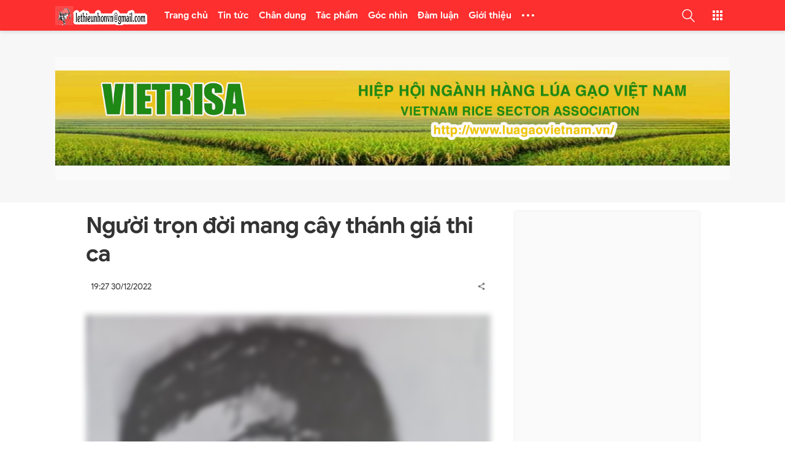

--- FILE ---
content_type: text/html; charset=UTF-8
request_url: http://www.lethieunhon.vn/2022/12/nguoi-tron-oi-mang-cay-thanh-gia-thi-ca.html
body_size: 60141
content:
<!DOCTYPE html>
<html data-page-items='single' data-page-type='post' dir='ltr' lang='vi'>
<head>
<meta content='width=device-width,initial-scale=1' name='viewport'/>
<meta content='text/html; charset=UTF-8' http-equiv='Content-Type'/>
<meta content='IE=edge' http-equiv='X-UA-Compatible'/>
<title>Người trọn đời mang cây thánh giá thi ca
</title>
<meta content='' name='description'/>
<meta content='Người trọn đời mang cây thánh giá thi ca' name='keywords'/>
<!-- OPEN GRAPH -->
<meta content='summary' name='twitter:card'/>
<meta content='Việt Designer' name='twitter:site'/>
<meta content='@vietblogdao' name='twitter:creator'/>
<meta content='summary_large_image' name='twitter:card'/>
<meta content='335648901059049' property='fb:app_id'/>
<meta content='SaoPlay.com' property='og:site_name'/>
<meta content='vi_VN' property='og:locale'/>
<meta content='https://www.facebook.com/kequaduongvodanh' property='article:publisher'/>
<meta content='article' property='og:type'/>
<meta content='https://blogger.googleusercontent.com/img/b/R29vZ2xl/AVvXsEhYhBXUEt3BkIZD3dfew2yVI6cBTa7L-NWe0z3waETEcqzQTXHVGZGTtF_OyBqP9lhRK3ufZM_3Uh17u725R7AWOT1zNsa_o03G2r5wDOIhbnroemTDcQ6B_N8wUsBTI5zDfeNZGeDeN5xExi3braitGqzI2ec-zsa5QswwwR3tO9bR8Nv2vszMGgVT1A/w1200-h630-p-k-no-nu/1%20bay.jpg' property='og:image'/>
<meta content='1200' property='og:image:width'/>
<meta content='630' property='og:image:height'/>
<meta content='http://www.lethieunhon.vn/2022/12/nguoi-tron-oi-mang-cay-thanh-gia-thi-ca.html' property='og:url'/>
<meta content='Người trọn đời mang cây thánh giá thi ca' property='og:title'/>
<meta content='' property='og:description'/>
<meta content='#f7f7f7' name='theme-color'/>
<meta content='#f7f7f7' name='msapplication-navbutton-color'/>
<meta content='#f7f7f7' name='msapplication-TileColor'/>
<meta content='black' name='apple-mobile-web-app-status-bar-style'/>
<meta content='yes' name='mobile-web-app-capable'/>
<meta content='yes' name='apple-mobile-web-app-capable'/>
<meta content='telephone=no' name='format-detection'/>
<meta content='address=no' name='format-detection'/>
<meta content='no' name='msapplication-tap-highlight'/>
<meta content='https://1.bp.blogspot.com/-QN4Rccq4Kks/X4kUHki5mTI/AAAAAAAAAAM/kxMXFj_MYEQ3T1J6kOynQPoSYoNh6zS0wCLcBGAsYHQ/s200/LOGO%2BSAO%2BPLAY-04.png' name='msapplication-square310x310logo'/>
<meta content='r2I7I0mgjaLq6cLn_zLFSGJQivPWTcX-TRnMRGtP-Ts' name='google-site-verification'/>
<meta content='C1F93C4DF233E5ED56EFB3345E57F1D1' name='msvalidate.01'/>
<link href='http://www.lethieunhon.vn/favicon.ico' rel='icon' type='image/x-icon'/>
<link href='http://www.lethieunhon.vn/favicon.ico' rel='icon' sizes='192x192'/>
<link href='http://www.lethieunhon.vn/favicon.ico' rel='apple-touch-icon'/>
<link href='https://1.bp.blogspot.com' rel='preconnect'/>
<link href='https://2.bp.blogspot.com' rel='preconnect'/>
<link href='https://3.bp.blogspot.com' rel='preconnect'/>
<link href='https://4.bp.blogspot.com' rel='preconnect'/>
<link href='https://www.blogger.com' rel='preconnect'/>
<link href='https://cdn.jsdelivr.net' rel='preconnect'/>
<link href='https://cdnjs.cloudflare.com' rel='preconnect'/>
<link href='http://www.lethieunhon.vn/2022/12/nguoi-tron-oi-mang-cay-thanh-gia-thi-ca.html' rel='canonical'/>
<link href='http://www.lethieunhon.vn/2022/12/nguoi-tron-oi-mang-cay-thanh-gia-thi-ca.html?m=1' media='only screen and (max-width: 640px)' rel='alternate'/>
<link href='http://www.lethieunhon.vn/2022/12/nguoi-tron-oi-mang-cay-thanh-gia-thi-ca.html?m=1' media='handheld' rel='alternate'/>
<!--[if lt IE 9]><script src="/w/resources/lib/html5shiv/html5shiv.js"></script><![endif]-->
<style>/* <![CDATA[ */
@font-face {
  font-family: 'Google Sans';
  font-style: italic;
  font-weight: 400;
  font-display: swap;
  src: local('Google Sans Italic'), local('GoogleSans-Italic'), url(https://fonts.gstatic.com/s/googlesans/v16/4UaErENHsxJlGDuGo1OIlL3L8phULjtH.woff2) format('woff2');
  unicode-range: U+0400-045F, U+0490-0491, U+04B0-04B1, U+2116;
}
/* greek */
@font-face {
  font-family: 'Google Sans';
  font-style: italic;
  font-weight: 400;
  font-display: swap;
  src: local('Google Sans Italic'), local('GoogleSans-Italic'), url(https://fonts.gstatic.com/s/googlesans/v16/4UaErENHsxJlGDuGo1OIlL3L8p9ULjtH.woff2) format('woff2');
  unicode-range: U+0370-03FF;
}
/* vietnamese */
@font-face {
  font-family: 'Google Sans';
  font-style: italic;
  font-weight: 400;
  font-display: swap;
  src: local('Google Sans Italic'), local('GoogleSans-Italic'), url(https://fonts.gstatic.com/s/googlesans/v16/4UaErENHsxJlGDuGo1OIlL3L8pNULjtH.woff2) format('woff2');
  unicode-range: U+0102-0103, U+0110-0111, U+0128-0129, U+0168-0169, U+01A0-01A1, U+01AF-01B0, U+1EA0-1EF9, U+20AB;
}
/* latin-ext */
@font-face {
  font-family: 'Google Sans';
  font-style: italic;
  font-weight: 400;
  font-display: swap;
  src: local('Google Sans Italic'), local('GoogleSans-Italic'), url(https://fonts.gstatic.com/s/googlesans/v16/4UaErENHsxJlGDuGo1OIlL3L8pJULjtH.woff2) format('woff2');
  unicode-range: U+0100-024F, U+0259, U+1E00-1EFF, U+2020, U+20A0-20AB, U+20AD-20CF, U+2113, U+2C60-2C7F, U+A720-A7FF;
}
/* latin */
@font-face {
  font-family: 'Google Sans';
  font-style: italic;
  font-weight: 400;
  font-display: swap;
  src: local('Google Sans Italic'), local('GoogleSans-Italic'), url(https://fonts.gstatic.com/s/googlesans/v16/4UaErENHsxJlGDuGo1OIlL3L8pxULg.woff2) format('woff2');
  unicode-range: U+0000-00FF, U+0131, U+0152-0153, U+02BB-02BC, U+02C6, U+02DA, U+02DC, U+2000-206F, U+2074, U+20AC, U+2122, U+2191, U+2193, U+2212, U+2215, U+FEFF, U+FFFD;
}
/* cyrillic */
@font-face {
  font-family: 'Google Sans';
  font-style: italic;
  font-weight: 500;
  font-display: swap;
  src: local('Google Sans Medium Italic'), local('GoogleSans-MediumItalic'), url(https://fonts.gstatic.com/s/googlesans/v16/4UaZrENHsxJlGDuGo1OIlL3L-m93OwBmO24p.woff2) format('woff2');
  unicode-range: U+0400-045F, U+0490-0491, U+04B0-04B1, U+2116;
}
/* greek */
@font-face {
  font-family: 'Google Sans';
  font-style: italic;
  font-weight: 500;
  font-display: swap;
  src: local('Google Sans Medium Italic'), local('GoogleSans-MediumItalic'), url(https://fonts.gstatic.com/s/googlesans/v16/4UaZrENHsxJlGDuGo1OIlL3L-m93OwdmO24p.woff2) format('woff2');
  unicode-range: U+0370-03FF;
}
/* vietnamese */
@font-face {
  font-family: 'Google Sans';
  font-style: italic;
  font-weight: 500;
  font-display: swap;
  src: local('Google Sans Medium Italic'), local('GoogleSans-MediumItalic'), url(https://fonts.gstatic.com/s/googlesans/v16/4UaZrENHsxJlGDuGo1OIlL3L-m93OwtmO24p.woff2) format('woff2');
  unicode-range: U+0102-0103, U+0110-0111, U+0128-0129, U+0168-0169, U+01A0-01A1, U+01AF-01B0, U+1EA0-1EF9, U+20AB;
}
/* latin-ext */
@font-face {
  font-family: 'Google Sans';
  font-style: italic;
  font-weight: 500;
  font-display: swap;
  src: local('Google Sans Medium Italic'), local('GoogleSans-MediumItalic'), url(https://fonts.gstatic.com/s/googlesans/v16/4UaZrENHsxJlGDuGo1OIlL3L-m93OwpmO24p.woff2) format('woff2');
  unicode-range: U+0100-024F, U+0259, U+1E00-1EFF, U+2020, U+20A0-20AB, U+20AD-20CF, U+2113, U+2C60-2C7F, U+A720-A7FF;
}
/* latin */
@font-face {
  font-family: 'Google Sans';
  font-style: italic;
  font-weight: 500;
  font-display: swap;
  src: local('Google Sans Medium Italic'), local('GoogleSans-MediumItalic'), url(https://fonts.gstatic.com/s/googlesans/v16/4UaZrENHsxJlGDuGo1OIlL3L-m93OwRmOw.woff2) format('woff2');
  unicode-range: U+0000-00FF, U+0131, U+0152-0153, U+02BB-02BC, U+02C6, U+02DA, U+02DC, U+2000-206F, U+2074, U+20AC, U+2122, U+2191, U+2193, U+2212, U+2215, U+FEFF, U+FFFD;
}
/* cyrillic */
@font-face {
  font-family: 'Google Sans';
  font-style: italic;
  font-weight: 700;
  font-display: swap;
  src: local('Google Sans Bold Italic'), local('GoogleSans-BoldItalic'), url(https://fonts.gstatic.com/s/googlesans/v16/4UaZrENHsxJlGDuGo1OIlL3L-idxOwBmO24p.woff2) format('woff2');
  unicode-range: U+0400-045F, U+0490-0491, U+04B0-04B1, U+2116;
}
/* greek */
@font-face {
  font-family: 'Google Sans';
  font-style: italic;
  font-weight: 700;
  font-display: swap;
  src: local('Google Sans Bold Italic'), local('GoogleSans-BoldItalic'), url(https://fonts.gstatic.com/s/googlesans/v16/4UaZrENHsxJlGDuGo1OIlL3L-idxOwdmO24p.woff2) format('woff2');
  unicode-range: U+0370-03FF;
}
/* vietnamese */
@font-face {
  font-family: 'Google Sans';
  font-style: italic;
  font-weight: 700;
  font-display: swap;
  src: local('Google Sans Bold Italic'), local('GoogleSans-BoldItalic'), url(https://fonts.gstatic.com/s/googlesans/v16/4UaZrENHsxJlGDuGo1OIlL3L-idxOwtmO24p.woff2) format('woff2');
  unicode-range: U+0102-0103, U+0110-0111, U+0128-0129, U+0168-0169, U+01A0-01A1, U+01AF-01B0, U+1EA0-1EF9, U+20AB;
}
/* latin-ext */
@font-face {
  font-family: 'Google Sans';
  font-style: italic;
  font-weight: 700;
  font-display: swap;
  src: local('Google Sans Bold Italic'), local('GoogleSans-BoldItalic'), url(https://fonts.gstatic.com/s/googlesans/v16/4UaZrENHsxJlGDuGo1OIlL3L-idxOwpmO24p.woff2) format('woff2');
  unicode-range: U+0100-024F, U+0259, U+1E00-1EFF, U+2020, U+20A0-20AB, U+20AD-20CF, U+2113, U+2C60-2C7F, U+A720-A7FF;
}
/* latin */
@font-face {
  font-family: 'Google Sans';
  font-style: italic;
  font-weight: 700;
  font-display: swap;
  src: local('Google Sans Bold Italic'), local('GoogleSans-BoldItalic'), url(https://fonts.gstatic.com/s/googlesans/v16/4UaZrENHsxJlGDuGo1OIlL3L-idxOwRmOw.woff2) format('woff2');
  unicode-range: U+0000-00FF, U+0131, U+0152-0153, U+02BB-02BC, U+02C6, U+02DA, U+02DC, U+2000-206F, U+2074, U+20AC, U+2122, U+2191, U+2193, U+2212, U+2215, U+FEFF, U+FFFD;
}
/* cyrillic */
@font-face {
  font-family: 'Google Sans';
  font-style: normal;
  font-weight: 400;
  font-display: swap;
  src: local('Google Sans Regular'), local('GoogleSans-Regular'), url(https://fonts.gstatic.com/s/googlesans/v16/4UaGrENHsxJlGDuGo1OIlL3Kwp5MKg.woff2) format('woff2');
  unicode-range: U+0400-045F, U+0490-0491, U+04B0-04B1, U+2116;
}
/* greek */
@font-face {
  font-family: 'Google Sans';
  font-style: normal;
  font-weight: 400;
  font-display: swap;
  src: local('Google Sans Regular'), local('GoogleSans-Regular'), url(https://fonts.gstatic.com/s/googlesans/v16/4UaGrENHsxJlGDuGo1OIlL3Nwp5MKg.woff2) format('woff2');
  unicode-range: U+0370-03FF;
}
/* vietnamese */
@font-face {
  font-family: 'Google Sans';
  font-style: normal;
  font-weight: 400;
  font-display: swap;
  src: local('Google Sans Regular'), local('GoogleSans-Regular'), url(https://fonts.gstatic.com/s/googlesans/v16/4UaGrENHsxJlGDuGo1OIlL3Bwp5MKg.woff2) format('woff2');
  unicode-range: U+0102-0103, U+0110-0111, U+0128-0129, U+0168-0169, U+01A0-01A1, U+01AF-01B0, U+1EA0-1EF9, U+20AB;
}
/* latin-ext */
@font-face {
  font-family: 'Google Sans';
  font-style: normal;
  font-weight: 400;
  font-display: swap;
  src: local('Google Sans Regular'), local('GoogleSans-Regular'), url(https://fonts.gstatic.com/s/googlesans/v16/4UaGrENHsxJlGDuGo1OIlL3Awp5MKg.woff2) format('woff2');
  unicode-range: U+0100-024F, U+0259, U+1E00-1EFF, U+2020, U+20A0-20AB, U+20AD-20CF, U+2113, U+2C60-2C7F, U+A720-A7FF;
}
/* latin */
@font-face {
  font-family: 'Google Sans';
  font-style: normal;
  font-weight: 400;
  font-display: swap;
  src: local('Google Sans Regular'), local('GoogleSans-Regular'), url(https://fonts.gstatic.com/s/googlesans/v16/4UaGrENHsxJlGDuGo1OIlL3Owp4.woff2) format('woff2');
  unicode-range: U+0000-00FF, U+0131, U+0152-0153, U+02BB-02BC, U+02C6, U+02DA, U+02DC, U+2000-206F, U+2074, U+20AC, U+2122, U+2191, U+2193, U+2212, U+2215, U+FEFF, U+FFFD;
}
/* cyrillic */
@font-face {
  font-family: 'Google Sans';
  font-style: normal;
  font-weight: 500;
  font-display: swap;
  src: local('Google Sans Medium'), local('GoogleSans-Medium'), url(https://fonts.gstatic.com/s/googlesans/v16/4UabrENHsxJlGDuGo1OIlLU94Yt3CwZ-Pw.woff2) format('woff2');
  unicode-range: U+0400-045F, U+0490-0491, U+04B0-04B1, U+2116;
}
/* greek */
@font-face {
  font-family: 'Google Sans';
  font-style: normal;
  font-weight: 500;
  font-display: swap;
  src: local('Google Sans Medium'), local('GoogleSans-Medium'), url(https://fonts.gstatic.com/s/googlesans/v16/4UabrENHsxJlGDuGo1OIlLU94YtwCwZ-Pw.woff2) format('woff2');
  unicode-range: U+0370-03FF;
}
/* vietnamese */
@font-face {
  font-family: 'Google Sans';
  font-style: normal;
  font-weight: 500;
  font-display: swap;
  src: local('Google Sans Medium'), local('GoogleSans-Medium'), url(https://fonts.gstatic.com/s/googlesans/v16/4UabrENHsxJlGDuGo1OIlLU94Yt8CwZ-Pw.woff2) format('woff2');
  unicode-range: U+0102-0103, U+0110-0111, U+0128-0129, U+0168-0169, U+01A0-01A1, U+01AF-01B0, U+1EA0-1EF9, U+20AB;
}
/* latin-ext */
@font-face {
  font-family: 'Google Sans';
  font-style: normal;
  font-weight: 500;
  font-display: swap;
  src: local('Google Sans Medium'), local('GoogleSans-Medium'), url(https://fonts.gstatic.com/s/googlesans/v16/4UabrENHsxJlGDuGo1OIlLU94Yt9CwZ-Pw.woff2) format('woff2');
  unicode-range: U+0100-024F, U+0259, U+1E00-1EFF, U+2020, U+20A0-20AB, U+20AD-20CF, U+2113, U+2C60-2C7F, U+A720-A7FF;
}
/* latin */
@font-face {
  font-family: 'Google Sans';
  font-style: normal;
  font-weight: 500;
  font-display: swap;
  src: local('Google Sans Medium'), local('GoogleSans-Medium'), url(https://fonts.gstatic.com/s/googlesans/v16/4UabrENHsxJlGDuGo1OIlLU94YtzCwY.woff2) format('woff2');
  unicode-range: U+0000-00FF, U+0131, U+0152-0153, U+02BB-02BC, U+02C6, U+02DA, U+02DC, U+2000-206F, U+2074, U+20AC, U+2122, U+2191, U+2193, U+2212, U+2215, U+FEFF, U+FFFD;
}
/* cyrillic */
@font-face {
  font-family: 'Google Sans';
  font-style: normal;
  font-weight: 700;
  font-display: swap;
  src: local('Google Sans Bold'), local('GoogleSans-Bold'), url(https://fonts.gstatic.com/s/googlesans/v16/4UabrENHsxJlGDuGo1OIlLV154t3CwZ-Pw.woff2) format('woff2');
  unicode-range: U+0400-045F, U+0490-0491, U+04B0-04B1, U+2116;
}
/* greek */
@font-face {
  font-family: 'Google Sans';
  font-style: normal;
  font-weight: 700;
  font-display: swap;
  src: local('Google Sans Bold'), local('GoogleSans-Bold'), url(https://fonts.gstatic.com/s/googlesans/v16/4UabrENHsxJlGDuGo1OIlLV154twCwZ-Pw.woff2) format('woff2');
  unicode-range: U+0370-03FF;
}
/* vietnamese */
@font-face {
  font-family: 'Google Sans';
  font-style: normal;
  font-weight: 700;
  font-display: swap;
  src: local('Google Sans Bold'), local('GoogleSans-Bold'), url(https://fonts.gstatic.com/s/googlesans/v16/4UabrENHsxJlGDuGo1OIlLV154t8CwZ-Pw.woff2) format('woff2');
  unicode-range: U+0102-0103, U+0110-0111, U+0128-0129, U+0168-0169, U+01A0-01A1, U+01AF-01B0, U+1EA0-1EF9, U+20AB;
}
/* latin-ext */
@font-face {
  font-family: 'Google Sans';
  font-style: normal;
  font-weight: 700;
  font-display: swap;
  src: local('Google Sans Bold'), local('GoogleSans-Bold'), url(https://fonts.gstatic.com/s/googlesans/v16/4UabrENHsxJlGDuGo1OIlLV154t9CwZ-Pw.woff2) format('woff2');
  unicode-range: U+0100-024F, U+0259, U+1E00-1EFF, U+2020, U+20A0-20AB, U+20AD-20CF, U+2113, U+2C60-2C7F, U+A720-A7FF;
}
/* latin */
@font-face {
  font-family: 'Google Sans';
  font-style: normal;
  font-weight: 700;
  font-display: swap;
  src: local('Google Sans Bold'), local('GoogleSans-Bold'), url(https://fonts.gstatic.com/s/googlesans/v16/4UabrENHsxJlGDuGo1OIlLV154tzCwY.woff2) format('woff2');
  unicode-range: U+0000-00FF, U+0131, U+0152-0153, U+02BB-02BC, U+02C6, U+02DA, U+02DC, U+2000-206F, U+2074, U+20AC, U+2122, U+2191, U+2193, U+2212, U+2215, U+FEFF, U+FFFD;
}
  /* ]]> */</style>
<style>/* <![CDATA[ */
.has-svg-icon:before{background-size:100%;content:"";display:inline-block;vertical-align:middle}.reset-icon:before{width:24px;height:24px}
body[data-theme="light"] .reset-icon:before{background-image:url("data:image/svg+xml,%3Csvg xmlns='http://www.w3.org/2000/svg' height='24' viewBox='0 0 24 24' width='24'%3E%3Cpath fill='%23707070' d='M19,6.41L17.59,5L12,10.59L6.41,5L5,6.41L10.59,12L5,17.59L6.41,19L12,13.41L17.59,19L19,17.59L13.41,12L19,6.41Z'%3E%3C/path%3E%3C/svg%3E")}
body[data-theme="dark"] .reset-icon:before{background-image:url("data:image/svg+xml,%3Csvg xmlns='http://www.w3.org/2000/svg' height='24' viewBox='0 0 24 24' width='24'%3E%3Cpath fill='%23fff' d='M19,6.41L17.59,5L12,10.59L6.41,5L5,6.41L10.59,12L5,17.59L6.41,19L12,13.41L17.59,19L19,17.59L13.41,12L19,6.41Z'%3E%3C/path%3E%3C/svg%3E")}
.flash-circle-icon:before{background-image:url("data:image/svg+xml,%3Csvg xmlns='http://www.w3.org/2000/svg' width='24' height='24' viewBox='0 0 24 24'%3E%3Cpath fill='%23aaa' d='M11.5,20L16.36,10.27H13V4L8,13.73H11.5V20M12,2C14.75,2 17.1,3 19.05,4.95C21,6.9 22,9.25 22,12C22,14.75 21,17.1 19.05,19.05C17.1,21 14.75,22 12,22C9.25,22 6.9,21 4.95,19.05C3,17.1 2,14.75 2,12C2,9.25 3,6.9 4.95,4.95C6.9,3 9.25,2 12,2Z' /%3E%3C/svg%3E");width:16px;height:16px}
.copy-icon:before,.facbook-icon:before,.twitter-icon:before,.pinterest-icon:before{width:28px;height:28px}
.linkedin-icon:before,.email-icon:before{width:26px;height:26px}.mr-25:before{margin-right:25px}
.copy-icon:before{background-image:url("data:image/svg+xml,%3Csvg xmlns='http://www.w3.org/2000/svg' height='28px' viewBox='0 0 24 24' width='28px'%3E%3Cpath fill= 'hsl(0,0%25,53.3%25)' d='M3.9,12C3.9,10.29 5.29,8.9 7,8.9H11V7H7A5,5 0 0,0 2,12A5,5 0 0,0 7,17H11V15.1H7C5.29,15.1 3.9,13.71 3.9,12M8,13H16V11H8V13M17,7H13V8.9H17C18.71,8.9 20.1,10.29 20.1,12C20.1,13.71 18.71,15.1 17,15.1H13V17H17A5,5 0 0,0 22,12A5,5 0 0,0 17,7Z'%3E%3C/path%3E%3C/svg%3E")}
.facbook-icon:before{background-image:url("data:image/svg+xml,%3Csvg xmlns='http://www.w3.org/2000/svg' height='28px' viewBox='0 0 24 24' width='28px'%3E%3Cpath fill='%233b5998' d='M5,3H19A2,2 0 0,1 21,5V19A2,2 0 0,1 19,21H5A2,2 0 0,1 3,19V5A2,2 0 0,1 5,3M18,5H15.5A3.5,3.5 0 0,0 12,8.5V11H10V14H12V21H15V14H18V11H15V9A1,1 0 0,1 16,8H18V5Z'%3E%3C/path%3E%3C/svg%3E")}
.twitter-icon:before{background-image:url("data:image/svg+xml,%3Csvg xmlns='http://www.w3.org/2000/svg' height='28px' viewBox='0 0 24 24' width='28px'%3E%3Cpath fill='%231da1f2' d='M5,3H19A2,2 0 0,1 21,5V19A2,2 0 0,1 19,21H5A2,2 0 0,1 3,19V5A2,2 0 0,1 5,3M17.71,9.33C18.19,8.93 18.75,8.45 19,7.92C18.59,8.13 18.1,8.26 17.56,8.33C18.06,7.97 18.47,7.5 18.68,6.86C18.16,7.14 17.63,7.38 16.97,7.5C15.42,5.63 11.71,7.15 12.37,9.95C9.76,9.79 8.17,8.61 6.85,7.16C6.1,8.38 6.75,10.23 7.64,10.74C7.18,10.71 6.83,10.57 6.5,10.41C6.54,11.95 7.39,12.69 8.58,13.09C8.22,13.16 7.82,13.18 7.44,13.12C7.81,14.19 8.58,14.86 9.9,15C9,15.76 7.34,16.29 6,16.08C7.15,16.81 8.46,17.39 10.28,17.31C14.69,17.11 17.64,13.95 17.71,9.33Z'%3E%3C/path%3E%3C/svg%3E")}
.pinterest-icon:before{background-image:url("data:image/svg+xml,%3Csvg xmlns='http://www.w3.org/2000/svg' height='28px' viewBox='0 0 24 24' width='28px'%3E%3Cpath fill='%23e60023' d='M5,3H19A2,2 0 0,1 21,5V19A2,2 0 0,1 19,21H9.29C9.69,20.33 10.19,19.38 10.39,18.64L11.05,16.34C11.36,16.95 12.28,17.45 13.22,17.45C16.17,17.45 18.22,14.78 18.22,11.45C18.22,8.28 15.64,5.89 12.3,5.89C8.14,5.89 5.97,8.67 5.97,11.72C5.97,13.14 6.69,14.89 7.91,15.45C8.08,15.56 8.19,15.5 8.19,15.34L8.47,14.28C8.5,14.14 8.5,14.06 8.41,14C7.97,13.45 7.69,12.61 7.69,11.78C7.69,9.64 9.3,7.61 12.03,7.61C14.42,7.61 16.08,9.19 16.08,11.5C16.08,14.11 14.75,15.95 13.03,15.95C12.05,15.95 11.39,15.11 11.55,14.17C11.83,13.03 12.39,11.83 12.39,11C12.39,10.22 12,9.61 11.16,9.61C10.22,9.61 9.39,10.61 9.39,11.95C9.39,12.83 9.66,13.39 9.66,13.39L8.55,18.17C8.39,19 8.47,20.25 8.55,21H5A2,2 0 0,1 3,19V5A2,2 0 0,1 5,3Z'%3E%3C/path%3E%3C/svg%3E")}
.linkedin-icon:before{background-image:url("data:image/svg+xml,%3Csvg height='28px' viewBox='0 0 24 24' width='28px' xmlns='http://www.w3.org/2000/svg'%3E%3Cpath fill='%230077B5' d='M 20 2 L 4 2 C 2.898438 2 2 2.898438 2 4 L 2 20 C 2 21.101563 2.898438 22 4 22 L 20 22 C 21.101563 22 22 21.101563 22 20 L 22 4 C 22 2.898438 21.101563 2 20 2 Z M 8.101563 18 L 5 18 L 5 9.398438 L 8.101563 9.398438 Z M 6.5 8.398438 C 5.601563 8.398438 5 7.800781 5 7 C 5 6.199219 5.601563 5.601563 6.601563 5.601563 C 7.5 5.601563 8.101563 6.199219 8.101563 7 C 8.101563 7.800781 7.5 8.398438 6.5 8.398438 Z M 19 18 L 15.898438 18 L 15.898438 13.300781 C 15.898438 12 15.101563 11.699219 14.800781 11.699219 C 14.5 11.699219 13.5 11.898438 13.5 13.300781 C 13.5 13.5 13.5 18 13.5 18 L 10.398438 18 L 10.398438 9.398438 L 13.5 9.398438 L 13.5 10.601563 C 13.898438 9.898438 14.699219 9.398438 16.199219 9.398438 C 17.699219 9.398438 18.898438 10.601563 18.898438 13.300781 L 18.898438 18 Z '%3E%3C/path%3E%3C/svg%3E")}
.email-icon:before{background-image:url("data:image/svg+xml,%3Csvg xmlns='http://www.w3.org/2000/svg' height='28px' viewBox='0 0 24 24' width='28px'%3E%3Cpath fill='%23fb8f3d' d='M22 6C22 4.9 21.1 4 20 4H4C2.9 4 2 4.9 2 6V18C2 19.1 2.9 20 4 20H20C21.1 20 22 19.1 22 18V6M20 6L12 11L4 6H20M20 18H4V8L12 13L20 8V18Z'%3E%3C/path%3E%3C/svg%3E")}
.comment-icon:before{background-image:url("data:image/svg+xml,%3Csvg xmlns='http://www.w3.org/2000/svg' width='24' height='24' fill='%23707070' viewBox='0 0 24 24'%3E%3Cpath d='M20 2H4C2.9 2 2 2.9 2 4V22L6 18H20C21.11 18 22 17.11 22 16V4C22 2.9 21.11 2 20 2M20 16H6L4 18V4H20M17 11H15V9H17M13 11H11V9H13M9 11H7V9H9'/%3E%3C/svg%3E")}
body[data-theme="light"] .share-icon:before{background-image:url("data:image/svg+xml,%3Csvg xmlns='http://www.w3.org/2000/svg' width='24' height='24' fill='%23707070' viewBox='0 0 24 24'%3E%3Cpath d='M18,16.08C17.24,16.08 16.56,16.38 16.04,16.85L8.91,12.7C8.96,12.47 9,12.24 9,12C9,11.76 8.96,11.53 8.91,11.3L15.96,7.19C16.5,7.69 17.21,8 18,8A3,3 0 0,0 21,5A3,3 0 0,0 18,2A3,3 0 0,0 15,5C15,5.24 15.04,5.47 15.09,5.7L8.04,9.81C7.5,9.31 6.79,9 6,9A3,3 0 0,0 3,12A3,3 0 0,0 6,15C6.79,15 7.5,14.69 8.04,14.19L15.16,18.34C15.11,18.55 15.08,18.77 15.08,19C15.08,20.61 16.39,21.91 18,21.91C19.61,21.91 20.92,20.61 20.92,19A2.92,2.92 0 0,0 18,16.08Z'/%3E%3C/svg%3E")}
body[data-theme="dark"] .share-icon:before{background-image:url("data:image/svg+xml,%3Csvg xmlns='http://www.w3.org/2000/svg' width='24' height='24' fill='%23fff' viewBox='0 0 24 24'%3E%3Cpath d='M18,16.08C17.24,16.08 16.56,16.38 16.04,16.85L8.91,12.7C8.96,12.47 9,12.24 9,12C9,11.76 8.96,11.53 8.91,11.3L15.96,7.19C16.5,7.69 17.21,8 18,8A3,3 0 0,0 21,5A3,3 0 0,0 18,2A3,3 0 0,0 15,5C15,5.24 15.04,5.47 15.09,5.7L8.04,9.81C7.5,9.31 6.79,9 6,9A3,3 0 0,0 3,12A3,3 0 0,0 6,15C6.79,15 7.5,14.69 8.04,14.19L15.16,18.34C15.11,18.55 15.08,18.77 15.08,19C15.08,20.61 16.39,21.91 18,21.91C19.61,21.91 20.92,20.61 20.92,19A2.92,2.92 0 0,0 18,16.08Z'/%3E%3C/svg%3E")}
.blog-search .search-icon:before{width:18px;height:18px}
.search-button[aria-pressed="false"] .search-icon:before,.web-search .search-icon:before{width:21px;height:21px}
body[data-theme="light"] .header:not(.primary-background-color) .header-search-icon .search-button[aria-pressed="false"] .search-icon:before{background-image:url("data:image/svg+xml,%3Csvg width='21' height='21' xmlns='http://www.w3.org/2000/svg' xmlns:xlink='http://www.w3.org/1999/xlink' viewBox='0 0 483.083 483.083'%3E%3Cg%3E%3Cpath fill='%23444' d='M332.74,315.35c30.883-33.433,50.15-78.2,50.15-127.5C382.89,84.433,298.74,0,195.04,0S7.19,84.433,7.19,187.85 S91.34,375.7,195.04,375.7c42.217,0,81.033-13.883,112.483-37.4l139.683,139.683c3.4,3.4,7.65,5.1,11.9,5.1s8.783-1.7,11.9-5.1 c6.517-6.517,6.517-17.283,0-24.083L332.74,315.35z M41.19,187.85C41.19,103.133,110.04,34,195.04,34 c84.717,0,153.85,68.85,153.85,153.85S280.04,341.7,195.04,341.7S41.19,272.567,41.19,187.85z'%3E%3C/path%3E%3C/g%3E%3C/svg%3E")}
.header.primary-background-color .header-search-icon .search-button[aria-pressed="false"] .search-icon:before,.blog-search .search-icon:before{background-image:url("data:image/svg+xml,%3Csvg width='21' height='21' xmlns='http://www.w3.org/2000/svg' xmlns:xlink='http://www.w3.org/1999/xlink' viewBox='0 0 483.083 483.083'%3E%3Cg%3E%3Cpath fill='%23fff' d='M332.74,315.35c30.883-33.433,50.15-78.2,50.15-127.5C382.89,84.433,298.74,0,195.04,0S7.19,84.433,7.19,187.85 S91.34,375.7,195.04,375.7c42.217,0,81.033-13.883,112.483-37.4l139.683,139.683c3.4,3.4,7.65,5.1,11.9,5.1s8.783-1.7,11.9-5.1 c6.517-6.517,6.517-17.283,0-24.083L332.74,315.35z M41.19,187.85C41.19,103.133,110.04,34,195.04,34 c84.717,0,153.85,68.85,153.85,153.85S280.04,341.7,195.04,341.7S41.19,272.567,41.19,187.85z'%3E%3C/path%3E%3C/g%3E%3C/svg%3E")}
.web-search .search-icon:before{background-image:url("data:image/svg+xml,%3Csvg width='21' height='21' xmlns='http://www.w3.org/2000/svg' xmlns:xlink='http://www.w3.org/1999/xlink' viewBox='0 0 483.083 483.083'%3E%3Cg%3E%3Cpath fill='%23444' d='M332.74,315.35c30.883-33.433,50.15-78.2,50.15-127.5C382.89,84.433,298.74,0,195.04,0S7.19,84.433,7.19,187.85 S91.34,375.7,195.04,375.7c42.217,0,81.033-13.883,112.483-37.4l139.683,139.683c3.4,3.4,7.65,5.1,11.9,5.1s8.783-1.7,11.9-5.1 c6.517-6.517,6.517-17.283,0-24.083L332.74,315.35z M41.19,187.85C41.19,103.133,110.04,34,195.04,34 c84.717,0,153.85,68.85,153.85,153.85S280.04,341.7,195.04,341.7S41.19,272.567,41.19,187.85z'%3E%3C/path%3E%3C/g%3E%3C/svg%3E")}
body[data-theme="dark"] .search-icon:before{background-image:url("data:image/svg+xml,%3Csvg width='21' height='21' xmlns='http://www.w3.org/2000/svg' xmlns:xlink='http://www.w3.org/1999/xlink' viewBox='0 0 483.083 483.083'%3E%3Cg%3E%3Cpath fill='%23fff' d='M332.74,315.35c30.883-33.433,50.15-78.2,50.15-127.5C382.89,84.433,298.74,0,195.04,0S7.19,84.433,7.19,187.85 S91.34,375.7,195.04,375.7c42.217,0,81.033-13.883,112.483-37.4l139.683,139.683c3.4,3.4,7.65,5.1,11.9,5.1s8.783-1.7,11.9-5.1 c6.517-6.517,6.517-17.283,0-24.083L332.74,315.35z M41.19,187.85C41.19,103.133,110.04,34,195.04,34 c84.717,0,153.85,68.85,153.85,153.85S280.04,341.7,195.04,341.7S41.19,272.567,41.19,187.85z'%3E%3C/path%3E%3C/g%3E%3C/svg%3E")}
.search-button[aria-pressed="true"] .search-icon:before{width:28px;height:28px}
body[data-theme="light"] .header:not(.primary-background-color) .search-button[aria-pressed="true"] .search-icon:before{background-image:url("data:image/svg+xml,%3Csvg xmlns='http://www.w3.org/2000/svg' height='28' viewBox='0 0 24 24' width='28'%3E%3Cpath fill='%23707070' d='M19,6.41L17.59,5L12,10.59L6.41,5L5,6.41L10.59,12L5,17.59L6.41,19L12,13.41L17.59,19L19,17.59L13.41,12L19,6.41Z'%3E%3C/path%3E%3C/svg%3E")}
body[data-theme="dark"] .header:not(.primary-background-color) .search-button[aria-pressed="true"] .search-icon:before,.header.primary-background-color .search-button[aria-pressed="true"] .search-icon:before{background-image:url("data:image/svg+xml,%3Csvg xmlns='http://www.w3.org/2000/svg' height='28' viewBox='0 0 24 24' width='28'%3E%3Cpath fill='%23fff' d='M19,6.41L17.59,5L12,10.59L6.41,5L5,6.41L10.59,12L5,17.59L6.41,19L12,13.41L17.59,19L19,17.59L13.41,12L19,6.41Z'%3E%3C/path%3E%3C/svg%3E")}
.header .page-icon:before{width:24px;height:24px}.header-navigation-bar .page-icon:before{width:20px;height:20px}
body[data-theme="light"] .header:not(.primary-background-color) .page-icon:before{background-image:url("data:image/svg+xml,%3Csvg xmlns='http://www.w3.org/2000/svg' viewBox='0 0 48 48' width='24' height='24'%3E%3Cpath fill='%23707070' d='M8 16h8V8H8v8zm12 24h8v-8h-8v8zM8 40h8v-8H8v8zm0-12h8v-8H8v8zm12 0h8v-8h-8v8zM32 8v8h8V8h-8zm-12 8h8V8h-8v8zm12 12h8v-8h-8v8zm0 12h8v-8h-8v8z'%3E%3C/path%3E%3C/svg%3E")}
body[data-theme="dark"] .header:not(.primary-background-color) .page-icon:before,.header.primary-background-color .page-icon:before{background-image:url("data:image/svg+xml,%3Csvg xmlns='http://www.w3.org/2000/svg' viewBox='0 0 48 48' width='24' height='24'%3E%3Cpath fill='%23fff' d='M8 16h8V8H8v8zm12 24h8v-8h-8v8zM8 40h8v-8H8v8zm0-12h8v-8H8v8zm12 0h8v-8h-8v8zM32 8v8h8V8h-8zm-12 8h8V8h-8v8zm12 12h8v-8h-8v8zm0 12h8v-8h-8v8z'%3E%3C/path%3E%3C/svg%3E")}
body[data-theme="light"] .header-navigation-bar .page-icon:before{background-image:url("data:image/svg+xml,%3Csvg xmlns='http://www.w3.org/2000/svg' height='20' viewBox='0 0 24 24' width='20'%3E%3Cpath fill='%23707070' d='M12 9c-1.66 0-3 1.34-3 3s1.34 3 3 3 3-1.34 3-3-1.34-3-3-3M3 9c1.66 0 3 1.34 3 3s-1.34 3-3 3-3-1.34-3-3 1.34-3 3-3zm18 0c1.66 0 3 1.34 3 3s-1.34 3-3 3-3-1.34-3-3 1.34-3 3-3z'%3E%3C/path%3E%3C/svg%3E")}
body[data-theme="dark"] .header-navigation-bar .page-icon:before{background-image:url("data:image/svg+xml,%3Csvg xmlns='http://www.w3.org/2000/svg' height='20' viewBox='0 0 24 24' width='20'%3E%3Cpath fill='%23fff' d='M12 9c-1.66 0-3 1.34-3 3s1.34 3 3 3 3-1.34 3-3-1.34-3-3-3M3 9c1.66 0 3 1.34 3 3s-1.34 3-3 3-3-1.34-3-3 1.34-3 3-3zm18 0c1.66 0 3 1.34 3 3s-1.34 3-3 3-3-1.34-3-3 1.34-3 3-3z'%3E%3C/path%3E%3C/svg%3E")}
.left-icon:before,.angle-left-icon:before,.angle-right-icon:before,.zalo-icon:before{width:16px;height:16px}.mr-8:before{margin-right:8px}
.angle-left-icon:before{background-image:url("data:image/svg+xml,%3Csvg xmlns='http://www.w3.org/2000/svg' height='16px' viewBox='0 0 608 1280' width='16px'%3E%3Cpath fill='%23212529' d='M595 288q0 13-10 23L192 704l393 393q10 10 10 23t-10 23l-50 50q-10 10-23 10t-23-10L23 727q-10-10-10-23t10-23l466-466q10-10 23-10t23 10l50 50q10 10 10 23z'%3E%3C/path%3E%3C/svg%3E%0A");margin-top:-3px}
.angle-right-icon:before{background-image:url("data:image/svg+xml,%3Csvg xmlns='http://www.w3.org/2000/svg' height='16px' viewBox='0 0 608 1280' width='16px'%3E%3Cg transform='translate(608 0) scale(-1 1)'%3E%3Cpath fill='%23212529' d='M595 288q0 13-10 23L192 704l393 393q10 10 10 23t-10 23l-50 50q-10 10-23 10t-23-10L23 727q-10-10-10-23t10-23l466-466q10-10 23-10t23 10l50 50q10 10 10 23z'%3E%3C/path%3E%3C/g%3E%3C/svg%3E")}
body[data-theme="light"] .left-icon.black:before{background-image:url("data:image/svg+xml,%3Csvg xmlns='http://www.w3.org/2000/svg' style='transform:rotate(180deg)' width='16' height='16' viewBox='0 0 32 32'%3E%3Cpath fill='%23777' d='M18.6 2.6l-2.8 2.8 8.6 8.6h-24.4v4h24.4l-8.6 8.6 2.8 2.8 13.4-13.4-13.4-13.4z'%3E%3C/path%3E%3C/svg%3E")}
body[data-theme="dark"] .left-icon.black:before,.left-icon.white:before{background-image:url("data:image/svg+xml,%3Csvg xmlns='http://www.w3.org/2000/svg' style='transform:rotate(180deg)' width='16' height='16' viewBox='0 0 32 32'%3E%3Cpath fill='%23fff' d='M18.6 2.6l-2.8 2.8 8.6 8.6h-24.4v4h24.4l-8.6 8.6 2.8 2.8 13.4-13.4-13.4-13.4z'%3E%3C/path%3E%3C/svg%3E")}
.scroll--top:before{width:17px;height:17px}
body[data-theme="light"] .scroll--top:before{background-image:url("data:image/svg+xml,%3Csvg xmlns='http://www.w3.org/2000/svg' width='24' height='24' viewBox='0 0 32 32'%3E%3Cpath fill='%23231F20' d='M2.6 13.4l2.8 2.8 8.6-8.6v24.4h4v-24.4l8.6 8.6 2.8-2.8-13.4-13.4-13.4 13.4z'%3E%3C/path%3E%3C/svg%3E")}
body[data-theme="dark"] .scroll--top:before{background-image:url("data:image/svg+xml,%3Csvg xmlns='http://www.w3.org/2000/svg' width='24' height='24' viewBox='0 0 32 32'%3E%3Cpath fill='%23fff' d='M2.6 13.4l2.8 2.8 8.6-8.6v24.4h4v-24.4l8.6 8.6 2.8-2.8-13.4-13.4-13.4 13.4z'%3E%3C/path%3E%3C/svg%3E")}
.zalo-icon:before{background:url("https://cdn.jsdelivr.net/gh/vietblogdao/images/icon-zalo.svg") no-repeat center;background-size:100%;content:""}
.icon-play{background:url(https://cdn.jsdelivr.net/gh/vietblogdao/images/icon-player.svg) no-repeat center center!important;width:64px;height:64px;border:2px solid #fff;border-radius:50%;display:block;position:absolute;z-index:99;opacity:0.7;cursor:pointer;transition:all 0.2s 0.2s linear;top:50%;left:50%;-webkit-transform:translate(-50%,-50%);-ms-transform:translate(-50%,-50%);transform:translate(-50%,-50%)}
/* ]]> */</style>
<style>/* <![CDATA[ */
:root{--primary-color:#ed1c24;--primary-background-color:rgba(237,28,36,.8)}.widget:after{content:"";display:table;clear:both}
*{box-sizing:border-box;-moz-box-sizing:border-box;-ms-box-sizing:border-box;text-rendering:geometricPrecision}
body,input,button,textarea,pre,form{font-family:'Google Sans',sans-serif;font-size:1rem;font-weight:400;-webkit-font-smoothing:antialiased;text-size-adjust:100%;-webkit-tap-highlight-color:rgba(0,0,0,0)}body{min-height:100vh;margin:0;padding:0;overflow:hidden}body:not(.overflow){overflow-y:auto}svg{vertical-align:text-bottom;fill:hsl(0,0%,53.3%)}
ol,ul{margin:0;padding:0}.mb-15{margin-bottom:15px}.mb-20{margin-bottom:20px}.pt-20{padding-top:20px}
h1,h2,h3,h4,h5,h6,p{margin:0;cursor:default}h3.title{margin-bottom:15px;font-size:1.1rem;font-weight:normal}
body[data-theme="light"]{background:#fff;color:#333}body[data-theme="dark"]{background:#27303e;color:#fff}
body[data-theme="light"] a{color:#333}body[data-theme="dark"] a{color:#fff}a,a:hover{text-decoration:none}
iframe,img{border:none}iframe{width:100%}img{max-width:100%;height:auto;vertical-align:middle}iframe[frameborder="0"]{background-color:transparent!important}
[data-view-type=mobile] a:hover{cursor:default;outline:none}[data-view-type=desktop] .has-hover:hover{cursor:pointer}
body[data-theme="light"] img.logo_light,body[data-theme="dark"] img.logo_dark{display:none}.video-container,.tr-video{position:relative;padding-bottom:56.25%}
.video-container iframe,.tr-video video{position:absolute;top:0;left:0;width:100%;height:100%}.tr-video video:focus{outline:none!important}.overlay{background:rgba(0,0,0,0.502);position:fixed;top:0;bottom:0;left:0;right:0;z-index:20;transition:opacity .05s cubic-bezier(0.4,0.0,0.2,1);opacity:1}.scroll--top{position:fixed;bottom:16px;right:16px;width:40px;height:40px;z-index:20;border-radius:50%}
.scroll--top.show{opacity:1;visibility:visible;transition:opacity 1s cubic-bezier(0.4,0.0,0.2,1)}
.scroll--top.hide{opacity:0;visibility:hidden;transition:visibility 0.3s linear,opacity 0.3s linear}
body[data-theme="light"] .scroll--top{background:#fff;border:1px solid #888}body[data-theme="dark"] .scroll--top{background:#212833;border:1px solid #b0b3b8}[data-view-type="mobile"] .scroll--top{display:none}.scroll--top:focus{outline:none!important}[data-view-type="desktop"] .scroll--top:focus{background:rgba(245,245,245,1)}
.table{max-width:100%;width:100%;margin:0 auto;position:relative;border-collapse:collapse}.table td{padding:5px}
.table-overflow{overflow-x:auto}table{width:100%;border-collapse:collapse;border-spacing:0}
.flex{display:-ms-flexbox;display:-webkit-flex;display:flex}.align-center{-webkit-align-items:center;align-items:center}
.flex-align{display:-webkit-flex;display:-ms-flexbox;display:flex;-webkit-align-items:center;-ms-flex-align:center;align-items:center}
.flex-center{display:-webkit-flex;display:-ms-flexbox;display:flex;-webkit-align-items:center;-ms-flex-align:center;align-items:center;justify-content:center}
.flex-row{-js-display:flex;display:-ms-flexbox;display:flex;-ms-flex-flow:row nowrap;flex-flow:row nowrap;-ms-flex-align:center;align-items:center;-ms-flex-pack:justify;justify-content:space-between;width:100%}.flex-grow{-ms-flex:1;flex:1;-ms-flex-negative:1;-ms-flex-preferred-size:auto!important}
.flex-flow{-ms-flex-flow:row wrap;flex-flow:column}.section-bottom.flex-flow{flex-flow:row wrap}.flex-left{margin-right:auto}.flex-right{margin-left:auto}
.hidden,span.blog-admin,[data-allow-comments="false"] a.comment-reply,.modal--target,[data-view-type="desktop"] .footer-navigation-bar{display:none}.relative{position:relative}.absolute{position:absolute}.fixed{position:fixed}
.left{left:0}.right{right:0}.float-left{float:left}.float-right{float:right}.w100{width:100%}
[data-view-type="mobile"] .sidebar{width:100%;margin-top:20px}
.main .widget:not(.has-banner),.sidebar>.widget:not(.has-banner){float:left;width:100%}
.sidebar>.has-banner.desktop .banner-300{height:600px}.has-banner:not(.banner-post).qc-300{margin-bottom:15px}
.main>.has-banner{float:left;width:100%}.has-banner.qc-300 .banner-300{height:200px}
.banner-mobile{background:#f7f7f7;margin:0 -15px 20px -15px;position:relative}.banner[data-size="300x250"]{width:300px;height:250px;margin:20px 0;background:#f0f0f0}.overflow{overflow:hidden}.overflow-x{overflow-x:auto}.overflow-y{overflow-y:auto}.text-left{text-align:left}.text-right{text-align:right}.text-center{text-align:center}.container{max-width:1100px;margin:0 auto}.primary-background-color{background:#fd2f2f}
.header{position:fixed;left:0;right:0;top:0;z-index:999}.header:not(.primary-background-color){border-bottom:solid 1px}.header>div{min-height:50px}body[data-theme="light"] .header:not(.primary-background-color){background:#fff;border-bottom-color:#ddd}
body[data-theme="dark"] .header:not(.primary-background-color){background:#212833;border-bottom-color:#b0b3b8}
.header.primary-background-color{box-shadow:0 3px 5px 0 rgba(0,0,0,.1)}
.header-widget h1,.header-widget h2{display:none!important}.header-widget .has-title{font-size:1.4rem;font-weight:500;color:#fff}
.header-widget .has-title>span{font-weight:600;font-size:50%}.header-widget a:hover{text-decoration:none!important}
[data-view-type=desktop] .header-widget a:focus{outline:none!important}.header-widget .has-img{border-radius:50%;height:40px;width:40px}
.header-widget .has-img>img{width:28px;height:28px;vertical-align:middle;border-radius:50%}
.header-widget .has-img:hover{background:rgba(60,64,67,0.08)}.header-widget .has-img:focus,.header-widget .has-img:active{background:rgba(95,99,104,0.24)}.header-widget .has-img:focus{background:rgba(95,99,104,0.24);outline:none}
.category-menu>ul{float:left;width:100%;height:100%;overflow:hidden;position:relative;-webkit-box-pack:start;-webkit-justify-content:flex-start;justify-content:flex-start;-webkit-flex-wrap:wrap;flex-wrap:wrap;overflow:visible}
.category-menu>ul>li{display:block!important;margin-right:0;margin-bottom:20px;line-height:26px;position:relative}
@media(min-width:1024px){.category-menu>ul>li{width:calc(100%/6)}}
@media(max-width:1023px) and (min-width:861px){.category-menu>ul>li{width:calc(100%/4)}}
@media(max-width:860px) and (min-width:641px){.category-menu>ul>li{width:calc(100%/3)}}
@media(max-width:640px){.category-menu>ul>li{width:calc(100%/2)}}
.category-menu>ul>li .subcate,.category-menu li.parent a{display:block}.footer-top .category-menu li.parent>a{font-size:110%}
.category-menu>ul>li>a{color:#ddd}.category-menu>ul>li .subcate a{font-size:90%;font-weight:400;line-height:32px;color:#c7c7c7}
.menu .category-menu>ul>li:after{content:'';position:absolute;width:4px;height:12px;left:0;top:7px;-webkit-transform:skew(-20deg);-khtml-transform:skew(-20deg);transform:skew(-20deg);background:#dd3333}
.header+div{transition:padding-top .3s cubic-bezier(0.4,0.0,0.2,1)}.header+div[expanded="true"]{padding-top:50px}
.header+div.refresh>*{opacity:0;transition:opacity .3s ease-in-out}
.section-top>div,.section-bottom>div{float:left;width:100%;position:relative}.section-top>.Label{white-space:nowrap}
.section-top>div:not(#section-publish):not(.section-multimedia),.section-bottom>div{overflow:hidden}.site-header{position:relative;z-index:9}html:not([data-page-type="homepage"]) body[data-theme="light"] .section-bottom,body[data-theme="light"] .site-header{background:#f7f7f7}html:not([data-page-type="homepage"]) body[data-theme="dark"] .section-bottom,body[data-theme="dark"] .site-header{background:#212833}.site-header>div{margin-top:auto;margin-bottom:auto}
html:not([data-page-type="homepage"]) .section-bottom{max-width:100%}html:not([data-page-type="homepage"]) .section-bottom>div{max-width:1100px;margin:0 auto}.web-search{transition:width .3s;overflow:hidden;position:absolute;right:0;z-index:20}[expanded="true"] .web-search{width:320px}[expanded="false"] .web-search{width:0}.web-search>div{line-height:34px;position:relative;width:100%}.web-search form{width:100%;position:relative}.web-search input[type=search]{-webkit-appearance:none;line-height:34px;font-size:15px;padding:0 0 0 45px;width:100%;border:1px solid;border-radius:26px;outline:none}
body[data-theme="light"] .web-search input[type=search]{background:#f5f8fa;border-color:#e6ecf0}
body[data-theme="dark"] .web-search input[type=search]{background:#18191a;border-color:#ddd;color:#fff}
.web-search input[type=search]::-webkit-search-cancel-button{display:none}
.web-search button{width:48px;height:100%;border:0;background:transparent;position:absolute;top:0;padding:0}
.web-search button[type=submit]{left:0}.web-search button[type=reset]{right:0}.web-search button:focus,.web-search input:focus{outline:none!important}.page-list ul{list-style:none}.header-icon{min-height:50px}
.header-icon>li{position:relative}.header-icon>li>a{font-weight:500}.header.primary-background-color .header-icon>li>a{color:#fff}
.header-icon>li.has-icon>a{justify-content:center;height:40px;width:40px;position:relative}
.header-icon>li.has-icon>a:hover,.header-icon>li.has-icon>a:focus,.header-icon>li.has-icon>a:active{outline:none}
.page-list .widget-content{min-width:220px;position:absolute;z-index:20;top:50px;right:0;border-radius:3px;-webkit-transform:scale(0,0);-moz-transform:scale(0,0);-ms-transform:scale(0,0);-o-transform:scale(0,0);transform:scale(0,0);-webkit-transition:all 0.25s;-moz-transition:all 0.25s;-ms-transition:all 0.25s;-o-transition:all 0.25s;transition:all 0.25s;transform-origin:center center;box-shadow:rgba(0,0,0,0.3) 0 0 6px, rgba(0,0,0,0.15) 0 1px 6px}
body[data-theme="light"] .page-list .widget-content{background:#fff}body[data-theme="dark"] .page-list .widget-content{background:#27303e}
.page-list .widget-content.opened{-webkit-transform:scale(1,1);-moz-transform:scale(1,1);-ms-transform:scale(1,1);-o-transform:scale(1,1);transform:scale(1,1)}
.page-list .widget-content a{padding:0 20px;line-height:40px;font-weight:500;white-space:nowrap;overflow:hidden;text-overflow:ellipsis}
.page-list .widget-content a:not(.has-switch){display:block}
.switch{background:#ced0d4;width:52px;height:28px;position:relative;overflow:hidden;border-radius:14px}
.switch>.first-checked{position:absolute;top:0;left:0;right:0;bottom:0;z-index:0;pointer-events:none;background:#1876f2;transition-timing-function:cubic-bezier(0.17,0.17,0,1)}
.switch>.first-checked.false{opacity:0;transition-duration:200ms}.switch>.first-checked.true{opacity:1;transition-duration:150ms}
.switch>.second-checked{position:absolute;top:2px;left:2px;width:24px;height:24px;background:#fff;border-radius:12px;pointer-events:none;z-index:0;box-shadow:0 1px 2px #0000001a;transition-property:transform;transition-timing-function:cubic-bezier(0.17,0.17,0,1)}
.switch>.second-checked.false{transition-duration:200ms}
.switch>.second-checked.true{transition-duration:150ms;transform:translateX(24px)}
.switch>input[type="checkbox"]{position:absolute;width:100%;height:100%;top:0;left:0;padding:0;margin:0;opacity:0;outline:none;touch-action:manipulation}
.page-list a:not(.has-switch).current{background:#E4F0F6}.page-list .widget-content a:hover{text-decoration:none!important}
[data-view-type=desktop] body[data-theme="light"] .page-list .widget-content a:hover{background:#fff9e7}
[data-view-type=desktop] body[data-theme="dark"] .page-list .widget-content a:hover{background:#212833}
[data-view-type=desktop] body[data-theme="light"] .page-list .widget-content a:not(.has-switch):focus,[data-view-type=desktop] body[data-theme="light"] .page-list .widget-content a:not(.has-switch):active{background:#E4F0F6}
.row{margin:0 -10px;display:-ms-flexbox;display:-webkit-flex;display:flex;-ms-flex-flow:row wrap;flex-flow:row wrap}
.breadcrumbs{white-space:nowrap;overflow:hidden;overflow-x:auto}.breadcrumbs>ul{margin:0 0 15px 0;list-style:none}
.breadcrumbs>ul>li{position:relative;line-height:32px;text-transform:uppercase}.breadcrumbs>ul>li+li{padding-left:20px}
.breadcrumbs>ul *{display:inline-block}.breadcrumbs h3,.breadcrumbs h1{font-size:1rem;font-weight:500}
.breadcrumbs>ul>li+li:before{content:'';width:7px;height:7px;border:1px solid;border-top-color:transparent;border-left-color: transparent;position:absolute;box-sizing:border-box;overflow:hidden;left:4px;top:13px;-ms-transform:rotate(-45deg);transform:rotate(-45deg);transition:all .2s ease-out}
[data-page-type="post"] .breadcrumbs>ul>li:first-child{display:none}
[data-page-type="post"] .breadcrumbs>ul>li:nth-of-type(2):before{content:unset}
[data-page-type="post"] .breadcrumbs>ul>li:nth-of-type(2){padding-left:0}
body[data-theme="light"] .breadcrumbs>ul>li+li:before{border-right-color:#1c1e21;border-bottom-color:#1c1e21}
body[data-theme="dark"] .breadcrumbs>ul>li+li:before{border-right-color:#fff;border-bottom-color:#fff}
.widget-title{margin-bottom:15px;padding-bottom:10px;border-bottom:2px solid;line-height:normal}
body[data-theme="light"] .widget-title{border-color:rgba(0,0,0,0.12)}body[data-theme="dark"] .widget-title{border-color:#fff}
.widget-title>h3{font-size:1rem;font-weight:normal;display:inline;border-bottom:2px solid;border-bottom-color:#0088cc;border-bottom-color:var(--primary-background-color);padding:15px 0 10px 0}
.widget-title>h3+a{float:right;position:relative;padding-right:10px}
.widget-title>h3+a:after{content:'';width:9px;height:9px;border:1px solid;border-top-color:transparent;border-left-color: transparent;position:absolute;box-sizing:border-box;overflow:hidden;right:0;top:6px;-ms-transform:rotate(-45deg);transform:rotate(-45deg);transition:all .2s ease-out}
body[data-theme="light"] .widget-title>h3+a:after{border-right-color:#1c1e21;border-bottom-color:#1c1e21}
body[data-theme="dark"] .widget-title>h3+a:after{border-right-color:#fff;border-bottom-color:#fff}
.topic-content{overflow:hidden}.topic-title>h3{display:inline-block;margin-right:10px;font-size:1rem;font-weight:normal;color:#757575}
.topic-title:before{background-image:url("data:image/svg+xml,%3Csvg xmlns='http://www.w3.org/2000/svg' width='20' height='20' viewBox='0 0 32 32'%3E%3Cpath fill='%23757575' d='M24 6v3.2h2.56l-8.96 8.96-6.4-6.4-11.2 11.2 2.24 2.24 8.96-8.96 6.4 6.4 11.2-11.2v2.56h3.2v-8h-8z'%3E%3C/path%3E%3C/svg%3E");background-size:100%;content:"";display:inline-block;vertical-align:middle;width:20px;height:20px;margin-right:10px;opacity:.7}.topic-content>span:not(:last-child){margin-right:10px}
.topic-content a+span{font-size:90%}.topic-content a+span:before{content:'('}.topic-content a+span:after{content:')'}
.post>div{position:relative}[data-layout="blog"],[data-layout="list"],.post>div{float:left;width:100%}
[data-layout="grid"]{margin:0 -7.5px;display:-ms-flexbox;display:-webkit-flex;display:flex;-ms-flex-flow:row wrap;flex-flow:row wrap}
[data-layout="blog"] .post,[data-layout="list"] .post,[data-layout="blog"] .post_thumb,[data-layout="grid"] .post_thumb,[data-layout="blog"] .post_body,[data-layout="grid"] .post_body{width:100%}
body[data-theme="light"] [data-box-shadow="false"][data-layout="list"] .post{border-bottom:1px solid rgba(12,28,39,.15)}
body[data-theme="dark"] [data-box-shadow="false"][data-layout="list"] .post{border-bottom:1px solid #b0b3b8}
@media(min-width:481px){
[data-layout="list"] .post_thumb{width:33%}[data-layout="list"] .post_body{width:67%}
[data-box-shadow="false"][data-layout="list"] .post_body{padding-left:15px}
[data-box-shadow="false"][data-layout="list"] .post{padding-bottom:15px;margin-bottom:15px}
}
@media(min-width:861px){
.sidebar [data-layout="list"] .post_thumb{width:38%}.sidebar [data-layout="list"] .post_body{width:62%}
.sidebar [data-box-shadow="false"][data-layout="list"] .post_body{padding-left:13px}
}
[data-box-shadow="true"][data-layout="blog"] .post,[data-box-shadow="true"][data-layout="list"] .post{margin-bottom:15px}
.sidebar [data-box-shadow="false"][data-layout="list"] .post:last-child,.RecentPosts [data-box-shadow="false"][data-layout="list"] .post:last-child{margin-bottom:0;padding-bottom:0;border:0}
[data-page-type="post"] .blog-pager{margin-top:15px;padding-top:15px}
[data-page-type="post"] body[data-theme="light"] .blog-pager{border-top:1px solid rgba(12,28,39,.15)}
[data-page-type="post"] body[data-theme="dark"] .blog-pager{border-top:1px solid #b0b3b8}
[data-layout="grid"] .post{padding:0 7.5px 15px 7.5px}
@media(min-width:961px){
[data-layout="grid"][data-column="4"] .post{width:25%}
[data-layout="grid"][data-column="5"] .post{width:20%}
}
@media(max-width:960px) and (max-width:769px){[data-layout="grid"][data-column="4"] .post,[data-layout="grid"][data-column="5"] .post{width:33.333%}}
@media(min-width:360px){[data-layout="grid"][data-column="2"] .post{width:50%}}
@media(min-width:768px){[data-layout="grid"][data-column="3"] .post{width:33.33%}}
@media(max-width:767px) and (min-width:360px){
[data-layout="grid"][data-column="3"] .post,[data-layout="grid"][data-column="4"] .post,[data-layout="grid"][data-column="5"].post{width:50%}
}
@media(max-width:359px){
[data-layout="grid"][data-column="2"] .post,[data-layout="grid"][data-column="3"] .post,[data-layout="grid"][data-coumn="4"] .post,[data-layout="grid"][data-coumn="5"] .post{width:100%}
}
[data-box-shadow="true"] .post>div{border-radius:4px;overflow:hidden;box-shadow:0 1px 2px rgba(0, 0, 0, 0.2)}
[data-box-shadow="false"] .post_thumb{border-radius:4px}
[data-layout="grid"][data-box-shadow="false"] .post_thumb{margin-bottom:15px}.post{line-height:1.4}.post_title{font-weight:600}
.post,.post_thumb,.post_body{float:left}.post_thumb{position:relative;overflow:hidden}
a.img{display:-ms-flexbox;display:-webkit-flex;display:flex;position:relative;width:100%;height:100%;color:inherit}a.no--img{border:1px solid #dee2e6}[data-layout="blog"] a.img,[data-layout="grid"] a.img{padding-bottom:56.25%}[data-layout="list"] a.img{padding-bottom:66.67%}a.has--img>img{position:absolute;top:0;left:0;z-index:2;width:100%;height:100%;-o-object-fit:cover;object-fit:cover;-webkit-animation: fadeInImages .3s ease;animation:fadeInImages .3s ease}
a.img::after{background:#e9ecef;position:absolute;top:0;left:0;width:100%;height:100%}a.img:not(.no--img)::after{content:''}
a.no--img::after{content:'Không có ảnh';display:-ms-flexbox;display:-webkit-flex;display:flex;justify-content:center;align-items:center;text-transform:uppercase;font-size:11px;color:#212529}
[data-view-type=desktop] [data-transform="true"] a.img{transition:transform .5s ease-out .1s}
[data-view-type=desktop] [data-transform="true"] a.img:hover{-webkit-transform:scale(1.05);-moz-transform:scale(1.05);-ms-transform:scale(1.05);-o-transform:scale(1.05);transform:scale(1.05)}
.thumb_icon:after{position:absolute;content:" ";z-index:2;display:inline-block;background-image:url(https://cdn.jsdelivr.net/gh/thietkeblogspot/images/thumbnail_icon.png);background-color:rgba(0,0,0,.5);right:5px;bottom:5px;width:23px;height:23px;border-radius:15px;background-size:100px 4250px}
.thumb_video:after{background-position:0 -750px}.thumb_photo:after{background-position:0 -700px}
.thumb_video:hover:after,.thumb_photo:hover:after{background-color:rgba(0,0,0,.7)}
.thumb_video:hover:after{background-position:-50px -750px}.thumb_photo:hover:after{background-position:-50px -700px}
[data-layout="grid"][data-box-shadow="true"] .post_body{padding:15px} 
body[data-theme="light"] [data-layout="grid"][data-box-shadow="true"] .post_body{background:#fff} 
body[data-theme="dark"] [data-layout="grid"][data-box-shadow="true"] .post_body{background:#212833} 
[data-box-shadow="true"][data-layout="blog"] .post_body,[data-box-shadow="true"][data-layout="list"] .post_body{padding:15px}
[data-box-shadow="false"][data-layout="blog"] .post_body{padding:15px 0}[data-layout="blog"] .post_title>a{font-size:160%}
[data-layout="list"] .post_title>a,[data-layout="grid"] .post_title>a{display:-webkit-box;-webkit-box-orient:vertical;overflow:hidden;text-overflow:ellipsis}[data-layout="grid"] .post_title>a{line-height:1.4}
[data-box-shadow="false"][data-layout="list"] .post_title>a,[data-layout="grid"] .post_title>a{-webkit-line-clamp:2}
[data-box-shadow="true"][data-layout="list"] .post_title>a{-webkit-line-clamp:3}
[data-box-shadow="false"][data-layout="list"] .post_title>a{font-size:140%;line-height:1.3}
[data-box-shadow="true"][data-layout="list"] .post_title>a,[data-layout="grid"][data-column="2"] .post_title>a{font-size:130%}
[data-layout="grid"][data-column="3"] .post_title>a{font-size:120%}
[data-view-type="desktop"] .post_title a:hover,[data-view-type="desktop"] .data-item-title>a:hover,[data-view-type="desktop"] .post_title a:focus,[data-view-type="desktop"] .data-item-title>a:focus,[data-view-type="desktop"] .post_title a:active,[data-view-type="desktop"] .data-item-title>a:active{color:#08c;color:var(--primary-color);text-decoration:none!important}
.post_meta{line-height:34px;white-space:nowrap}.post_meta *{font-size:85%;text-transform:uppercase}
.post_meta>.post_label>*,.post_meta>.post_date>*{display:inline-block}.post_meta>.post_label,.post_meta>.post_date{margin-right:8px}
.comment-icon:before,.share-icon:before{width:14px;height:14px}[data-view-type="mobile"] .post_meta .share-icon{display:none}
.comment-icon:after{font-size:11px;content:attr(data-num-comments)}.comment-icon,.share-icon{width:30px;height:30px;border-radius:50%}
.comment-icon:hover,.share-icon:hover{background:rgba(60,64,67,0.08)}
.comment-icon[aria-pressed=true],.comment-icon:focus,.comment-icon:active,.share-icon[aria-pressed=true],.share-icon:focus, .share-icon:active{box-shadow:#0088cc 0px 0px 0px 2px}
.comment-icon:focus,.share-icon:focus{outline:none!important}.post_snippet>*{display:inline;font-size:85%;line-height:1.5}
body[data-theme="light"] .post_snippet>*{color:#777}body[data-theme="dark"] .post_snippet>*{color:#b0b3b8}
[data-layout="list"] .post_snippet,[data-layout="grid"] .post_snippet{max-height:60px;overflow:hidden}
[data-box-shadow="true"][data-layout="list"] .post_snippet{display:none}
@-webkit-keyframes fadeInImages{0%{opacity:0}to{opacity:1}}@keyframes fadeInImages{0%{opacity:0}to{opacity:1}}
.blog-pager{line-height:0}.blog-pager *{display:inline-block}
.sidebar .Label li{list-style:none;line-height:34px}.sidebar .Label li>*{display:inline-block}
.sidebar .Label .cloud-label-widget-content{display:-webkit-box}
.sidebar .Label .label-size{border:1px solid #ddd;padding:0 8px;margin:0 5px 5px 0;border-radius:3px;display:inline-block;line-height:26px;font-size:90%}.sidebar .Label .label-count{font-size:80%;cursor:default}.sidebar .Label a{color:#1c1e21}
.sidebar .Label .label-count:before{content:"("}.sidebar .Label .label-count:after{content:")"}
.footer{position:relative;font-size:95%;line-height:1.8}
.footer{background:#141329;color:#ddd}.footer .widget{float:left}.footer ul{list-style:none}.footer-bar{background:#212833;color:#ddd}
.blog-search>div{width:100%}.blog-search form{position:relative;width:100%;border:1px solid rgba(0,0,0,0.12);-webkit-border-radius:21px;border-radius:21px}.blog-search form{background:#18191a}.blog-search input{color:#ddd}
.nav>li>a{display:inline-block;position:relative;font-weight:600;text-transform:uppercase;color:#ddd}.nav>li:not(:first-child):not(:last-child)>a{padding:0 12px}.nav>li:first-child>a{padding-right:10px}.nav>li:last-child>a{padding-left:10px}.top-nav .nav>li>a{line-height:30px}.blog-search input[type=search]{background:transparent;width:100%;line-height:30px;font-weight:500;padding-left:40px;border:0}
.blog-search input[type=search]::-webkit-search-cancel-button{display:none}
.blog-search button{width:40px;height:100%;border:0;background:transparent;position:absolute;top:0;padding:0}
.blog-search button:focus,.blog-search input:focus{outline:none!important}.tags-list{padding-top:20px!important;padding-bottom:20px!important}.tags-list li:not(:first-child):before{content:"•";margin:0 5px;opacity:.7}.tags-list a{display:inline-block;font-weight:500}.footer-bottom{padding:15px 0;border-top:1px solid #b0b3b8}.footer-bottom li{padding:0 12px;display:inline-block;font-size:85%;font-weight:500}.footer-bottom li>a{color:#ddd}body[data-theme="light"] .has-banner{background:#fafafa}body[data-theme="dark"] .has-banner{background:#27303e}.banner-article{float:left;width:100%;margin-top:18px!important;margin-bottom:18px!important}
.banner-full-width{min-height:200px}.box-shadow{box-shadow:rgba(0,0,0,0.1) 0px 0px 5px 0px;will-change:transform}.banner-300{width:300px;margin:0 auto}.has-banner a,.banner-post a{display:-ms-flexbox;display:-webkit-flex;display:flex;align-items:center;justify-content:center;color:inherit}.has-banner img,.banner-post img{width:1280px;height:auto}.banner-body{position:relative;top:20px}.banner-body:after{content:"Kéo xuống để xem tiếp sau quảng cáo";font-size:12px;color:#ccc;text-transform:uppercase;text-align:center;position:absolute;top:-35px;left:0;right:0}.banner-content{width:100%;margin:20px 0}
.banner-position{position:absolute;width:100%}.banner-display{display:inline-block;position:fixed;top:0;left:0;-webkit-backface-visibility:hidden;-webkit-transform:translate3d(0,0,0)}.banner-iframe{display:block;position:relative}
.quickview{border-bottom:1px dashed #bbb;color:#004861!important;font-style:normal;white-space:nowrap}a.quickview{text-decoration:none}.quickview:hover{border-color:#0090D9;color:#006598!important}[data-view-type="desktop"] .quickview:hover{cursor:pointer}.tooltip-base{padding:0;font-size:0;line-height:0;position:absolute;left:0;top:0;z-index:9999999;pointer-events:none;width:auto;max-width:300px;overflow:visible;opacity:0;-webkit-transition-property:opacity;transition-property:opacity}.tooltip-base.tooltip-base-show{animation-duration:350ms;transition-duration:350ms;opacity:1}.tooltip-box{background:#def3ff;border:1px solid #0078a7;border-radius:3px}.tooltip-content{font-family:sans-serif;font-size:10px;line-height:1.5;padding:12px 15px 16px;overflow:hidden}.info-card p{color:#444;font-size:11px;margin:4px 0}.info-card h3{font-size:1.8em;line-height:1.3;margin-bottom:5px;color:#0278a7;letter-spacing:0;font-weight:normal;color:#0278a7}.info-card img{float:right;width:30%;height:auto;margin-bottom:10px;margin-left:5%;margin-top:-10px}.info-card ul{list-style:none;color:#333;font-size:12px;line-height:1.8}.info-card .logo-quicklook{color:#aaa;text-transform:uppercase;letter-spacing:1px}.tooltip-base .tooltip-arrow{position:absolute;width:100%}.tooltip-arrow.tooltip-arrow-bottom,.tooltip-arrow.tooltip-arrow-bottom-left,.tooltip-arrow.tooltip-arrow-bottom-right{top:0}
.tooltip-arrow.tooltip-arrow-left,.tooltip-arrow.tooltip-arrow-right{top:0;height:100%}.tooltip-arrow-top span,.tooltip-arrow-top-right span,.tooltip-arrow-top-left span{border-left:8px solid transparent!important;border-right:8px solid transparent!important;border-top:8px solid;bottom:-7px}.tooltip-arrow-bottom span,.tooltip-arrow-bottom-right span,.tooltip-arrow-bottom-left span{border-left:8px solid transparent!important;border-right:8px solid transparent!important;border-bottom:8px solid;top:-7px}
.tooltip-arrow-top span,.tooltip-arrow-bottom span{left:0;right:0;margin:0 auto}.tooltip-arrow-top-left span,.tooltip-arrow-bottom-left span{left:6px}
.tooltip-arrow-top-right span,.tooltip-arrow-bottom-right span{right:6px}.tooltip-arrow-left span{border-top:8px solid transparent!important;border-bottom:8px solid transparent!important;border-left:8px solid;top:50%;margin-top:-7px;right:-7px}.tooltip-arrow-right span{border-top:8px solid transparent!important;border-bottom:8px solid transparent!important;border-right:8px solid;top:50%;margin-top:-7px;left:-7px}.tooltip-base .tooltip-arrow span{display:block;width:0;height:0;position:absolute;border-color:#0078a7}.main-container,.section-wrapper{max-width:1920px;margin:0 auto;display:-ms-flexbox;display:-webkit-flex;display:flex;-ms-flex-flow:row wrap;flex-flow:row wrap}
.has-banner-widget>div{display:flex;align-items:center;justify-content:center;padding-bottom:15px}.has-banner-widget>div>a{color:inherit}.has-banner-widget img{max-width:100%;height:auto}.dd-menu{list-style:none}.dd-menu>li{line-height:40px}.dd-menu a{display:-ms-flexbox;display:-webkit-flex;display:flex;-webkit-align-items:center;align-items:center;color:#1c1e21!important}.modals-dialog{box-shadow:0 1px 3px 0 rgba(60,64,67,0.302),0 4px 8px 3px rgba(60,64,67,0.149);-webkit-font-smoothing:antialiased;letter-spacing:.2px;-webkit-align-items:center;align-items:center;background-color:#202124;border:none;-webkit-border-radius:4px;border-radius:4px;bottom:0;-webkit-box-sizing:border-box;box-sizing:border-box;display:-webkit-box;display:-moz-box;display:-webkit-flex;display:-ms-flexbox;display:flex;-webkit-flex-wrap:wrap;flex-wrap:wrap;left:0;margin:20px;max-width:640px;min-height:50px;padding:8px 15px;position:fixed;right:auto;text-align:left;top:auto;white-space:normal;z-index:10000}
.modals-dialog-content{font-size:15px;font-weight:400;color:#fff}.modals-dialog-buttons{vertical-align:middle;margin-left:15px}[data-view-type=desktop] .modals-dialog-buttons{cursor:pointer}.theme-button{position:relative;overflow:hidden;color:#fff!important;-webkit-appearance:none;font-size:14px;letter-spacing:.5px;font-weight:400;border:0;text-decoration:none;border-radius:4px;transition:opacity .15s}.theme-button:not(.zalo):not(.back){min-width:80px;height:34px;line-height:34px}
.theme-button:not(.hide):not(.zalo):not(.back){display:inline-block}.theme-button.hide{display:none}
.theme-button:not(.load-more):not(.zalo):not(.back){padding:0 10px;text-transform:uppercase}.theme-button.load-more{padding:0 25px 0 10px}
.theme-button.blue:not(:focus):not(:active){background-color:#ff6347}.theme-button.green{background-color:#008000}
.theme-button.purple{background-color:#855085}.theme-button.orange{background-color:#ff7518}
.theme-button.red{background-color:#d61f11}.theme-button.back,.theme-button.zalo{padding:0 10px;height:28px;line-height:28px;vertical-align:bottom}
.theme-button.back{min-width:80px;background:#0088cc;border-color:#0088cc}.theme-button.zalo{min-width:60px;background:#03a5fa;border-color:#00aeef}
.theme-button.zalo:before{margin-right:4px}[data-view-type="desktop"] .theme-button:hover{cursor:pointer}
.theme-button:hover{text-decoration:none!important}.theme-button.disabled{pointer-events:none;opacity:.7}
.theme-button.blue:active,.theme-button.blue:focus{background-color:#ff6347}
.load-more:after{position:absolute;top:10px;right:10px;content:"";width:8px;height:8px;overflow:hidden;border:1px solid #fff;border-top:1px solid transparent;border-left:1px solid transparent;box-sizing:border-box;transition:all .2s ease-out;-ms-transform:rotate(45deg);transform:rotate(45deg)}.ellipsis{position:relative;width:64px;height:20px}
.ellipsis div{position:absolute;top:5px;width:11px;height:11px;border-radius:50%;background:#0088cc;background:var(--primary-background-color);-webkit-animation-timing-function:cubic-bezier(0,1,1,0);animation-timing-function:cubic-bezier(0,1,1,0)}
.ellipsis div:nth-child(1){left:6px;-webkit-animation:lds-ellipsis1 0.6s infinite;animation:lds-ellipsis1 0.6s infinite}
.ellipsis div:nth-child(2){left:6px;-webkit-animation:lds-ellipsis2 0.6s infinite;animation:lds-ellipsis2 0.6s infinite}
.ellipsis div:nth-child(3){left:26px;-webkit-animation:lds-ellipsis2 0.6s infinite;animation:lds-ellipsis2 0.6s infinite}
.ellipsis div:nth-child(4){left:45px;-webkit-animation:lds-ellipsis3 0.6s infinite;animation:lds-ellipsis3 0.6s infinite}
.loading-wrapper{float:left;width:100%;position:relative;overflow:hidden}
@media(min-width:769px){.form-group.half{width:50%}}
.processing,.success{position:relative}.processing:before,.processing:after,.success:before,.success:after{position:absolute;z-index:99;pointer-events:none}
.processing:before{top:calc(50% - 15px);left:calc(50% - 15px);content:"";border:2px solid transparent;border-left:2px solid #fff;border-top:3px solid #03a9f4;border-right:3px solid #03a9f4;border-bottom:3px solid #03a9f4;animation:spin .6s infinite linear;border-radius:50%;width:30px;height:30px}
.success:before{content:url(//cdn.jsdelivr.net/gh/vietblogdao/images/icon-check.png)}
.processing:after,.success:after{margin-top:35px;color:#fff}
.processing:after,.success:before,.success:after{top:50%;left:50%;transform:translate(-50%,-50%)}
.processing:after{content:"Đang gửi..."}.success:after{content:"Đã gửi thành công!"}
.background-overlay{top:0;left:0;width:100%;height:100%;z-index:8;overflow:hidden;position:absolute;background:#0b0b0b;opacity:.6;transition:opacity .25s}
.modal--confirm{background-color:rgba(0,0,0,.75);position:fixed;right:0;top:0;bottom:0;left:0;z-index:5000;opacity:0;transition:opacity .15s cubic-bezier(0.4,0.0,0.2,1) .15s}
.modal--confirm.show{transition:opacity .05s cubic-bezier(0.4,0.0,0.2,1);opacity:1}
.modal--dialog{-webkit-box-align:center;box-align:center;align-items:center;display:flex;-webkit-box-orient:vertical;box-orient:vertical;flex-direction:column;bottom:0;left:0;padding:0 5%;position:absolute;right:0;top:0;-webkit-transform:scale(0,0);-moz-transform:scale(0,0);-ms-transform:scale(0,0);-o-transform:scale(0,0);transform:scale(0,0);transform-origin:center center;-webkit-transition:all .3s;-moz-transition:all .3s;-ms-transition:all .3s;-o-transition:all .3s;transition:all .3s}
.modal--confirm.show .modal--dialog{-webkit-transform:scale(1,1);-moz-transform:scale(1,1);-ms-transform:scale(1,1);-o-transform:scale(1,1);transform:scale(1,1)}.modal--confirm form{margin:0}
.modal--content{background:#fff;-webkit-box-align:stretch;align-items:stretch;display:flex;-webkit-box-orient:vertical;flex-direction:column;transition:transform .225s cubic-bezier(0.0,0.0,0.2,1);position:relative;border-radius:3px;box-shadow:0 2px 26px rgba(0, 0, 0, .3), 0 0 0 1px rgba(0, 0, 0, .1);overflow:hidden;flex-shrink:1;font-size:inherit;color:currentColor}
body:not(.overflow) .modal--content{max-width:600px;max-height:100%}
body.overflow .modal--icon{width:48px;height:48px}
@media(min-width:551px){body:not(.overflow) .modal--content{min-width:510px}}
@media(min-width:861px){body.overflow .modal--content{min-width:840px;max-width:700px}}
@media(max-width:860px){body.overflow .modal--content{min-width:calc(100% - 20px)}}
@media(max-width:550px){body:not(.overflow) .modal--content{width:100%}}
._2em{display:block;height:2em;flex-grow:1}._3em{display:block;height:3em;flex-grow:1}._cs{padding:10px 0 0 22px}
.modal--header{background:#f5f6f7;display:-ms-flexbox;display:-webkit-flex;display:flex;-webkit-align-items:center;align-items:center;position:relative;padding:10px 12px;border-bottom:1px solid #e5e5e5;border-radius:3px 3px 0 0;color:currentColor;font-weight:bolder;line-height:normal}
.modal--header ._mht{margin-right:auto;color:#1c1e21!important}.modal--header ._mhc{margin-left:auto}
.modal--icon{display:flex;align-items:center;justify-content:center}
body:not(.overflow) .modal--icon{width:28px;height:28px;display:flex;align-items:center;justify-content:center;border-radius:4px;border:1px solid;border-color:transparent}
body:not(.overflow) .modal--icon:hover,body:not(.overflow) .modal--icon:focus{border-color:#1c1e21}
body:not(.overflow) .modal--icon:before{background-image:url("data:image/svg+xml,%3Csvg xmlns='http://www.w3.org/2000/svg' height='24px' tabindex='0' viewBox='0 0 24 24' width='24px'%3E%3Cpath fill='%23707070' d='M19,6.41L17.59,5L12,10.59L6.41,5L5,6.41L10.59,12L5,17.59L6.41,19L12,13.41L17.59,19L19,17.59L13.41,12L19,6.41Z'%3E%3C/path%3E%3C/svg%3E");width:24px;height:24px}
body.overflow .modal--icon:before{background-image: url("data:image/svg+xml,%3Csvg xmlns='http://www.w3.org/2000/svg' fill='%23fff' height='24' viewBox='0 0 48 48' width='24'%3E%3Cpath clip-rule='evenodd' d='M41.8 9.8L27.5 24l14.2 14.2c.6.6.6 1.5 0 2.1l-1.4 1.4c-.6.6-1.5.6-2.1 0L24 27.5 9.8 41.8c-.6.6-1.5.6-2.1 0l-1.4-1.4c-.6-.6-.6-1.5 0-2.1L20.5 24 6.2 9.8c-.6-.6-.6-1.5 0-2.1l1.4-1.4c.6-.6 1.5-.6 2.1 0L24 20.5 38.3 6.2c.6-.6 1.5-.6 2.1 0l1.4 1.4c.6.6.6 1.6 0 2.2z' fill-rule='evenodd'%3E%3C/path%3E%3C/svg%3E");width:24px;height:24px}
.modal--icon.absolute{position:absolute;right:0;z-index:10}.modal--icon.has-border{border-radius:4px;border:1px solid;border-color:transparent}
.modal--icon.has-border:hover,.modal--icon.has-border:focus{border-color:#1c1e21}
.modal--icon:focus{outline:none!important}.modal--body{background:#fff;overflow:hidden;overflow-y:auto}
.modal--body:not(.has-product){padding:12px}.modal--body>div{line-height:1.6rem}.modal--body>div:not(:last-child)>p{margin-bottom:1rem}
.modal--body input[type="radio"]{margin:0 5px 0 0}
.modal--footer{background:#fff;margin:0 12px;padding:12px 0;border-top:1px solid #dddfe2;text-align:right}
.modal--footer button{position:relative;display:inline-block;min-width:50px;padding:0 8px;border:1px solid;white-space:nowrap;height:26px;line-height:26px;border-radius:2px;-webkit-font-smoothing:antialiased;font:600 14px 'Google Sans',sans-serif;justify-content:center;text-align:center;text-shadow:none;vertical-align:middle;transition: 200ms cubic-bezier(.08,.52,.52,1) background-color, 200ms cubic-bezier(.08,.52,.52,1) box-shadow, 200ms cubic-bezier(.08,.52,.52,1) transform}
.modal--footer button:not(.primary){background-color:#f5f6f7;border-color:#ccd0d5;color:currentColor}
.modal--footer button[type="submit"],.modal--footer button.primary{background-color:#4267b2;border-color:#4267b2;color:#fff}
.modal--footer button+button{margin-left:5px}.modal--footer button:hover,.modal--footer button:focus{outline:none}.spinner,.loading{position:relative}.loading{min-height:400px}
.spinner:before{content:'';box-sizing:border-box;position:absolute;top:calc(50% - 15px);left:calc(50% - 15px);width:34px;height:34px;border-radius:50%;border:2px solid #999;border-right-color:transparent;animation:spinner .9s linear infinite;-webkit-animation:spinner .9s ease-in-out infinite}
.loading:before{position:absolute;z-index:99;pointer-events:none;top:calc(50% - 15px);left:calc(50% - 15px);content:'';border-top:2px solid rgba(0,0,0,0.1)!important;border-right:2px solid rgba(0,0,0,0.1)!important;border-bottom:2px solid rgba(0,0,0,0.1)!important;opacity:.8;border-left:2px solid #fff;animation:spin .6s infinite linear;border-radius:50%;width:30px;height:30px}
@keyframes spinner{to{transform:rotate(360deg)}}@-webkit-keyframes spinner{to{-webkit-transform:rotate(360deg)}}
@keyframes spin{0%{transform:rotate(0deg)}100%{transform:rotate(360deg)}}
@-webkit-keyframes spin{0%{transform:rotate(0deg)}100%{transform:rotate(360deg)}}
@-webkit-keyframes lds-ellipsis1{0%{-webkit-transform:scale(0);transform:scale(0)}100%{-webkit-transform:scale(1);transform:scale(1)}}
@keyframes lds-ellipsis1{0%{-webkit-transform:scale(0);transform:scale(0)}100%{-webkit-transform:scale(1);transform:scale(1)}}
@-webkit-key lds-ellipsis2{100%{-webkit-transform:translate(19px,0);transform:translate(19px,0)}}
@keyframes lds-ellipsis2{100%{-webkit-transform:translate(19px,0);transform:translate(19px,0)}}
@-webkit-keyframes lds-ellipsis3{0%{-webkit-transform:scale(1);transform:scale(1)}100%{-webkit-transform:scale(0);transform:scale(0)}}
@keyframes lds-ellipsis3{0%{-webkit-transform:scale(1);transform:scale(1)}100%{-webkit-transform:scale(0);transform:scale(0)}}
/* ]]> */</style>
<style>/* <![CDATA[ */
.widget-ticker{margin:10px 0;font-size:90%;position:relative}
.widget-ticker:before{content:'';background:url(//cdn.jsdelivr.net/gh/vietblogdao/images/stat.svg) no-repeat;background-size:contain;width:24px;height:24px;position:absolute}
.widget-ticker ul{margin-left:41px;white-space:nowrap;overflow-x:auto;overflow-y:hidden;-ms-overflow-style:none;scrollbar-width:none}
body[data-theme="light"] .widget-ticker li{background:#f0f0f0}body[data-theme="dark"] .widget-ticker li{background:#212833}
body[data-theme="light"] .widget-ticker li:hover{background:-webkit-linear-gradient(135deg,#ee7752,#e73c7e,#23a6d5,#23d5ab);background:linear-gradient(-45deg,#ee7752,#e73c7e,#23a6d5,#23d5ab);background-size:400% 400%;-webkit-animation:bggradient 15s ease infinite;animation:bggradient 15s ease infinite}
body[data-theme="light"] .widget-ticker li:hover::before,body[data-theme="light"] .widget-ticker li>a:hover{color: #fff;}
@-webkit-keyframes bggradient{0%{background-position:0% 50%}50%{background-position:100% 50%}100%{background-position:0% 50%}}
@keyframes bggradient{0%{background-position:0% 50%}50%{background-position:100% 50%}100%{background-position:0% 50%}}
.widget-ticker li{float:left;font-size:90%;border-radius:100px;padding:0 8px 0 12px;height:24px;line-height:24px;list-style:none}
.widget-ticker li:not(:first-child){margin-left:20px}
body[data-theme="light"] .widget-ticker li::before{color:rgba(106,106,106,0.51)}
body[data-theme="dark"] .widget-ticker li::before{color:#ddd}
.widget-ticker li::before{content:'#';display:inline-block;font-size:15px;margin-right:4px}
.widget-ticker li a{position:relative;left:-4px}
.section-content{float:left;width:100%;position:relative}.section-title{display:block;margin-bottom:20px}
.section-title h3,.section-title h2{font-size:1.2em;font-weight:600;display:inline-block;position:relative;text-transform:uppercase;padding:0 15px 0 20px;margin:6px 0 4px 0}
body[data-theme="dark"] .section-title h3,body[data-theme="dark"] .section-title h2{color:#ddd}
.section-title h3:before,.section-title h2:before{content:'';position:absolute;width:5px;left:5px;top:3px;bottom:4px;-webkit-transform:skew(-20deg);-khtml-transform:skew(-20deg);transform:skew(-20deg);background-color:#dd3333}
.section-title ul{display:inline-block;margin-left:30px;position:relative;top:-4px}
.section-title li{display:inline-block}.section-title li:not(:last-child){margin-right:30px}
.section-title li a{font-size:0.875rem;font-weight:600;text-transform:uppercase}.section-multimedia{margin-top:30px}
.section-multimedia:before{content:"";display:block;position:absolute;background:#ffde76}
@media(min-width:1101px){.section-multimedia:before{top:-30px;left:-30px;right:-30px;bottom:-30px}}
@media(max-width:1100px){.section-multimedia:before{top:-15px;left:-15px;right:-15px;bottom:-15px}}
[data-content="newsfeatured"] .post,[data-content="newstrending"] .post:last-child{padding-bottom:0!important;border-bottom:0!important}
[data-content="newsfeatured"] .post_thumb{width:100%!important}[data-content="newsfeatured"] .post_body{width:100%!important;padding-left:0!important;padding-top:15px}
[data-content="newsfeatured"] .post_title a,[data-content="popularposts"] .post_title a{display:block!important}
[data-content="newsfeatured"] .post:nth-child(1) .post_title a{font-size:140%!important}
[data-content="newsfeatured"] .post:nth-child(n+2) .post_meta,[data-content="newsfeatured"] .post:nth-child(n+2) .post_snippet,[data-content="popularposts"] .post_meta,[data-content="popularposts"] .post_snippet{display:none!important}
[data-content="popularposts"]{margin:0!important}body[data-theme="light"] [data-content="popularposts"] .post{background:#f7f7f7}body[data-theme="dark"] [data-content="popularposts"] .post{background:#212833}[data-content="popularposts"] .post{width:100%!important;padding:0!important}[data-content="popularposts"] .post_body{padding:0 10px 8px 10px}
[data-content="multimedia"] .post_title a{display:block}[data-content="multimedia"] .post:first-child .post_thumb{margin-bottom:0}
[data-content="multimedia"] .post:first-child .post_title{position:absolute;bottom:0;z-index:2;padding:20px 15% 24px 20px;width:100%}
[data-content="multimedia"] .post:first-child .post_title a{color:#fff;font-size:160%!important;font-weight:600;text-shadow:0 1px 5px #000}.news-coverage{margin-bottom:15px;padding-bottom:15px;border-bottom:1px solid rgba(12,28,39,.15)}
.news-coverage .section-thumbnail,.news-coverage .section-title,.news-coverage .section-content{float:left}
.news-coverage .section-thumbnail a{background-repeat:no-repeat;background-size:cover;background-position:center;display:block;    padding-bottom:133%}
.news-coverage .section-title,.news-coverage .section-content{padding-right:0}.news-coverage .section-title{margin-bottom:0}
.news-coverage .section-title h3{color:#006BA0;padding-left:20px;font-size:90%;margin-bottom:8px}
.news-coverage .section-title h3 a{color:inherit;margin-left:0;line-height:1.3}
.news-coverage .article-item{float:left;position:relative;width:100%;line-height:1.4;font-size:1.2rem}
.news-coverage .article-item:first-child{margin-bottom:18px;padding-bottom:18px;border-bottom:dashed 1px #ccc}
.news-coverage .article-list .article-item{margin-bottom:15px}.news-coverage .article-list .article-item:last-child{margin-bottom:0}
.news-coverage .article-item:not(:first-child){font-size:.9rem}.news-coverage .article-title{font-weight:bold;text-align:left}
.news-coverage .article-title{font-size:1em}.news-coverage .article-item:not(:first-child) .article-title{font-weight:normal}
.news-coverage .article-title a:hover{color:#006BA0;color:var(--primary-color)}
.news-coverage .article-item:first-child .article-title{line-height:1.3}
.news-coverage .article-item:not(:first-child) .article-title a{position:relative;display:block;padding-left:12px;white-space:nowrap;text-overflow:ellipsis;overflow:hidden}
.news-coverage .article-item:not(:first-child) .article-title a::before{content:'•';display:inline-block;position:absolute;left:0}
.news-coverage .article-meta{margin:5px 0;font-size:11px;line-height:16px;text-transform:uppercase;color:#666;display:none}
.news-coverage .article-item:first-child .article-meta{display:block}
.news-coverage .article-meta>*{display:inline-block}.news-coverage .article-meta>.article-publish{margin-right:5px}
.news-coverage .article-publish{color:#aaa}.news-coverage .category-parent{display:inline-block}
.news-coverage .article-item:first-child .article-summary{display:block;font-size:80%;font-weight:normal;line-height:1.46;color:#888;margin-top:8px}
.news-coverage .article-item:not(:first-child) .article-summary,.news-coverage .article-item:first-child .article-summary>a{display:none}
.box-category .data-item:first-of-type .data-item-thumb,.box-category .data-item:first-of-type .data-item-body{width:100%!important}
.box-category .data-item:first-of-type .data-item-body{padding-left:0!important;padding-top:15px}
@media(max-width:860px) and (min-width:551px){.layout-grid-4>.box-category{width:50%;margin-top:20px}}
@media(max-width:860px) and (min-width:641px){
.layout-grid-4>.box-category:nth-child(1),.layout-grid-4>.box-category:nth-child(3),.layout-grid-4>.box-category:nth-child(5),.layout-grid-4>.box-category:nth-child(7){padding-right:15px}
.layout-grid-4>.box-category:nth-child(2n){padding-left:15px}
}
[data-content="multimedia"] .post_meta,[data-content="multimedia"] .post_snippet{display:none}.video-list{padding:10px!important}
body[data-theme="light"] .video-list{background:#f7f7f7}body[data-theme="dark"] .video-list{background:#212833}
[data-view-type="desktop"] .video-list::-webkit-scrollbar{width:4px}
[data-view-type="desktop"] .video-list::-webkit-scrollbar-track{background:#f1f1f1}
[data-view-type="desktop"] .video-list::-webkit-scrollbar-thumb{background:#888}
[data-view-type="desktop"] .video-list::-webkit-scrollbar-thumb:hover{background:#555}
[data-view-type="desktop"] .video-list .icon-play{display:none}
[data-box-shadow="false"][data-layout="list"] .post:last-child,[data-page-type="post"] .main .PopularPosts .post:last-child{padding-bottom:0;margin-bottom:0;border-bottom:0!important}
.data-title{margin-bottom:15px;line-height:normal}.data-title:not(.text-center){padding-bottom:10px;border-bottom:2px solid}
body[data-theme="light"] .data-title:not(.text-center){border-color:rgba(0,0,0,0.12)}
body[data-theme="dark"] .data-title:not(.text-center){border-color:#fff}
.data-title.text-center>h3{font-weight:600;font-size:145%;color:#00669c;letter-spacing:.25rem}
.data-title>h3{display:inline}.data-title.text-center>p{font-size:95%}
.data-title:not(.text-center)>h3{border-bottom:2px solid;border-bottom-color:#0088cc;border-bottom-color:var(--primary-background-color);padding:15px 0 10px 0;font-weight:normal;font-size:1rem}
.data-title>h3+a{float:right;position:relative;padding-right:10px}
.data-title>h3+a:after{content:'';width:9px;height:9px;border:1px solid;border-top-color:transparent;border-left-color: transparent;position:absolute;box-sizing:border-box;overflow:hidden;right:0;top:6px;-ms-transform:rotate(-45deg);transform:rotate(-45deg);transition:all .2s ease-out}.mb-15{margin-bottom:15px}
body[data-theme="light"] .data-title>h3+a:after{border-right-color:#1c1e21;border-bottom-color:#1c1e21}
body[data-theme="dark"] .data-title>h3+a:after{border-right-color:#fff;border-bottom-color:#fff}
.data-show-more{margin-top:13px;padding-top:13px;border-top:1px solid #ddd}
.data-show-more>a{font-weight:500;font-size:95%;text-transform:uppercase}.has-background{padding:15px}
body[data-theme="light"] .has-background{background:#f7f7f7!important}body[data-theme="dark"] .has-background{background:#191e27!important}
.data-item>div{position:relative}.data-item-thumb{position:relative;overflow:hidden;border-radius:4px}
[data-box-layout="blog"],[data-box-layout="list"],.data-item>div{float:left;width:100%}
[data-box-layout="grid"]{margin:0 -7.5px;display:-ms-flexbox;display:-webkit-flex;display:flex;-ms-flex-flow:row wrap;flex-flow:row wrap}
[data-box-layout="blog"] .data-item,[data-box-layout="list"] .data-item,[data-box-layout="blog"] .data-item-thumb,[data-box-layout="grid"] .data-item-thumb,[data-box-layout="blog"] .data-item-body,[data-box-layout="grid"] .data-item-body{width:100%}
[data-page-type="post"] .box-video{padding-bottom:0!important}.box-video [data-box-layout="grid"] .data-item:nth-of-type(1){width:100%}
.box-video [data-box-layout="grid"] .data-item:nth-of-type(1) .data-item-title{font-size:130%}
body[data-theme="light"] [data-box-layout="list"] .data-item:not(:last-child){border-bottom:1px solid rgba(12,28,39,.15)}
body[data-theme="dark"] [data-box-layout="list"] .data-item:not(:last-child){border-bottom:1px solid #b0b3b8}
.box-video [data-box-layout="grid"] .data-item:not(:first-child) .icon-play{width:32px;height:32px}
.data-trending{border:1px solid rgba(0,0,0,0.12);border-radius:4px}
body[data-theme="light"] .data-trending{background:rgba(245,245,245,1)}
body[data-theme="dark"] .data-trending{background:#191e27}
[data-view-type="desktop"] .data-trending{ box-shadow:rgba(0,0,0,0.1) 0px 0px 5px 0px}
@media(min-width:481px){
.has-padding{padding:15px 15px 15px 0}[data-content="newsfeatured"] .post:nth-child(n+2) .post_title a{font-size:110%!important}
[data-box-layout="list"] .data-item-thumb{width:33%}[data-box-layout="list"] .data-item-body{width:67%}
[data-box-layout="list"] .data-item:not(:last-child){padding-bottom:15px;margin-bottom:15px}
[data-box-layout="list"] .data-item-body{padding-left:13px}[data-content="newsfeatured"] .post:nth-of-type(3){margin-bottom:15px!important}
}
@media(min-width:861px){
.layout-grid-4>.box-category{width:48.8%!important;margin-right:1.15%;margin-bottom:2%}.layout-grid-4>.box-category:nth-child(4n){margin-right:0}
.box-category .data-item:first-of-type{height:430px;overflow:hidden}.box-category .data-item:not(:first-of-type){height: 90px;overflow:hidden}.box-category .data-item:not(:first-of-type) .data-item-thumb{width:40%}
.box-category .data-item:not(:first-of-type) .data-item-body{width:60%}.box-category .data-item-title{max-height:70px;overflow:hidden}
.box-category .data-item:not(:first-of-type) .data-item-title{font-size:90%;line-height:1.3}
.sidebar [data-box-layout="list"] .data-item-summary,.sidebar [data-box-layout="list"] .data-item-summary+a{display:none}
[data-content="newsfeatured"],.col-8{width:70%}[data-content="newstrending"],.col-4{width:30%}
[data-content="newsfeatured"]{float:right}[data-content="newstrending"]{padding-right:20px}.col-4{padding-left:20px}
[data-content="newstrending"] .post_title a{display:block!important;font-size:95%!important;font-weight:600}
[data-content="newstrending"] .post_meta, [data-content="newstrending"] .post_snippet{display:none!important}
.sidebar [data-box-layout="list"] .data-item-thumb{width:40%}.sidebar [data-box-layout="list"] .data-item-body{width:60%}
.sidebar [data-box-layout="list"] .data-item-title>a{display:-webkit-box;-webkit-line-clamp:3;-webkit-box-orient:vertical;overflow:hidden;text-overflow:ellipsis}[data-content="newstrending"][data-layout="list"] .post_thumb{width:39%}
[data-content="newstrending"][data-layout="list"] .post_body{width:61%;padding-left:12px}#section-featured{margin-bottom:20px}
[data-content="newsfeatured"] .post:nth-child(1) .post_title a{font-size:2rem!important;line-height:1.2;letter-spacing:-1.5px}
} 
[data-content="newstrending"] > article:nth-of-type(n+6){display:none!important}
[data-content="newsfeatured"] .post:nth-of-type(n+4){display:none!important}

[data-box-layout="blog"] .data-item:not(:last-child),[data-box-layout="blog"] .data-item-thumb{margin-bottom:15px}
[data-box-layout="grid"] .data-item{padding:0 7.5px 15px 7.5px}
@media(min-width:768px){
.news-coverage .section-thumbnail{width:33%;margin-right:15px}
.news-coverage .section-title,.news-coverage .section-content{width:calc(67% - 15px)}[data-box-layout="grid"] .data-item{width:33.33%}
}
@media(max-width:767px) and (min-width:312px){[data-box-layout="grid"] .data-item{width:50%}}
@media(max-width:320px){[data-box-layout="grid"] .data-item{width:100%}}
[data-box-layout="grid"] .data-item-thumb{margin-bottom:15px}
.data-item,.data-item-thumb,.data-item-body{float:left}[data-box-layout="blog"] a.img,[data-box-layout="grid"] a.img{padding-bottom:56.25%}[data-box-layout="list"] a.img{padding-bottom:66.67%}
.data-item-title{font-weight:600;line-height:1.4}.data-item-title>a{display:-ms-flexbox;display:-webkit-flex;display:flex}
@media(min-width:641px){
.section-multimedia{margin-bottom:50px}[data-content="multimedia"]{margin:0;float:left;width:100%;display:block}
[data-content="newsfeatured"] .post:nth-of-type(1){width:65%;padding-right:20px}
[data-content="newsfeatured"] .post:nth-of-type(2),[data-content="newsfeatured"] .post:nth-of-type(3){width:35%}
.w30{width:30%}.w40{width:40%}.w50,.data-trending .data-item{width:50%}.w60{width:60%}.w70{width:70%}
.data-trending{padding:15px 15px 0 15px}
.data-trending .data-item-title>a{display:-webkit-box;-webkit-box-orient:vertical;overflow:hidden;text-overflow:ellipsis;-webkit-line-clamp:3}.data-trending [data-box-layout="list"] .data-item:not(:last-child){border-bottom:0!important;padding-bottom:0}
}
@media(max-width:860px) and (min-width:481px){
.sidebar .data-item-title{line-height:normal}.sidebar .data-item-title>a{font-size:140%}
.sidebar [data-box-layout="list"] .data-item-body{padding-left:15px}
.sidebar [data-box-layout="list"] .data-item-summary{max-height:65px;overflow:hidden;margin-top:10px}
.sidebar [data-box-layout="list"] .data-item-summary>*{display:inline;font-size:95%;line-height:1.5}
body[data-theme="light"] .sidebar [data-box-layout="list"] .data-item-summary>*{color:#777}body[data-theme="dark"] .sidebar [data-box-layout="list"] .data-item-summary>*{color:#b0b3b8}
}
@media(min-width:641px) and (max-width:1023px){
[data-content="multimedia"] .post{height:auto!important}
[data-content="multimedia"] .post:nth-of-type(n+2){margin-bottom:0}
[data-content="multimedia"] .post:nth-of-type(n+2){width:49%;margin-right:2%;float:left}
[data-content="multimedia"] .post:nth-of-type(2n+1){margin-right:0}
[data-content="multimedia"] .post_thumb{overflow:hidden;margin-bottom:8px;position:relative}
[data-content="multimedia"] .post:nth-of-type(n+2) .post_thumb{width:120px;float:left;margin-right:10px}
[data-content="multimedia"] .post:nth-of-type(n+2) .post_thumb a.img{padding-bottom:66.67%}
[data-content="multimedia"] .post:nth-of-type(n+2) .post_body{width:calc(100% - 130px)}
[data-content="multimedia"] .post:nth-of-type(n+2) .post_title a{font-size:100%}
}
@media(min-width:1024px){
[data-content="multimedia"] .post{margin-bottom:20px;margin-right:2%;padding:0;position:relative}
[data-content="multimedia"] .post:not(:first-child){width:23.5%}
[data-content="multimedia"] .post:first-child{width:49%}
[data-content="multimedia"] .post:nth-child(4n+3){margin-right:0}
[data-content="multimedia"] .post:nth-child(n+4){margin-bottom:0}
[data-content="multimedia"] .post:nth-child(4){clear:left}
[data-content="multimedia"] .post_title a{font-size:110%}
}
@media(max-width:1023px){[data-content="multimedia"] .post:first-child{width:100%;margin-right:0;margin-bottom:20px;height:auto}}
@media(max-width:860px){
.section-top>.Blog{padding:0 15px}.sidebar>.has-background{background:#fff!important}
.col-8{margin-bottom:20px}.widget.video{margin-top:20px}
}
@media(max-width:767px){
.news-coverage .section-thumbnail{margin-bottom:20px}.news-coverage .section-thumbnail,.news-coverage .section-title,.news-coverage .section-content{width:100%}
}
@media(max-width:640px){
[data-content="newsfeatured"] .post:nth-of-type(2), [data-content="newsfeatured"] .post:nth-of-type(3){width:50%}[data-content="newsfeatured"] .post:nth-of-type(2){padding-right:7.5px}[data-content="newsfeatured"] .post:nth-of-type(3){padding-left:7.5px}
.section-multimedia .section-title ul{display:none}.section-multimedia{margin-bottom:40px}
.layout-grid-4>.box-category:nth-child(1),.layout-grid-4>.box-category:nth-child(3),.layout-grid-4>.box-category:nth-child(5),.layout-grid-4>.box-category:nth-child(7){padding-right:7.5px}.w30,.w40,.w50,.w60,.w70{width:100%}.data-trending{padding:15px}.w60.has-padding,.w40.has-background{margin-bottom:15px}
}
@media(max-width:550px){
.layout-grid-4>.box-category{width:100%;margin-top:15px}.box-category .data-item:first-child .data-item-title>a{font-size:120%}}
@media(max-width:480px){
.section-title h3,.section-title h3 a,.section-title h2,.section-title h2 a{color:#006BA0;color:var(--primary-color)}
.section-title h3,.section-title h2,.news-coverage .section-title h3{padding:0}.section-title h3:before,.section-title h2:before{content:unset}
[data-content="newsfeatured"] .post:nth-child(n+2){margin-bottom:20px!important}.section-title{margin-bottom:15px}
[data-content="multimedia"] .post:first-child .post_title{padding:15px 15% 15px 15px}
[data-content="multimedia"] .post:first-child .post_title a{font-size:1.3rem!important}
.sidebar [data-box-layout="list"] .data-item-summary,.sidebar [data-box-layout="list"] .data-item-summary+a{display:none}
[data-box-layout="list"] .data-item:not(:last-child){margin-bottom:13px;padding-bottom:13px}
[data-box-layout="list"] .data-item-thumb{width:40%}[data-box-layout="list"] .data-item-body{width:60%;padding-left:13px}
.news-coverage{margin-bottom:13px;padding-bottom:13px}.data-item-title>a{line-height:1.4}
}
  /* ]]> */</style>
<style>/* <![CDATA[ */
[data-page-type="post"] .Blog{padding-bottom:0!important}.fancybox-caption__body{max-width:660px;margin:0 auto;font-size:1rem}
.article-header .article-meta{margin:10px 0 8px 0;line-height:40px}.article-author,.label-text{cursor:default}.article-author{font-weight:500}
[data-view-type="mobile"] .article-author{font-size:92%;text-transform:uppercase}
.article-header .article-meta span:not(.article-comment):not(.share-icon):not(.font-size){display:inline-block;padding-right:8px}
.article-published,.article-header .comment-icon{font-size:90%}.article-published{cursor:default}
.font-size-increase{margin-left:auto}.font-size-increase>.font-size{display:inline-block;width:30px;font-weight:600;;text-align:center}
.font-size-increase>.font-size.active{opacity:1}.font-size-increase>.font-size:not(.active){opacity:.5}
.font-size-increase>.font-size.default{font-size:110%}.font-size-increase>.font-size.large{font-size:160%;padding:0}
.article-header .article-title{font-weight:600;line-height:normal;font-size:2.3em;letter-spacing:-1px}
[data-page-type="page"] .article-header .article-title{margin-bottom:20px}.article-body>.article-summary>p{margin-top:0}
.article-summary p{line-height:1.4;font-weight:600}.article-body{float:left;width:100%;position:relative;word-break:break-word;line-height:1.6em}.article-summary>p.font-increase,.article-body.font-increase{font-size:120%}.tr-caption-container+p,.separator+p{margin-top:1.3rem}
.tr-caption-container+.tr-caption-container,.tr-caption-container+.video-container,.tr-caption-container+.separator,.separator+.separator,.separator+.tr-caption-container,.separator+.video-container{margin-top:2rem}.article-body>div>p{margin:18px 0}.article-body h2,.article-body h3,.article-body h4,.article-body h5,.article-body h6{font-size:1.5em;font-weight:600;line-height:normal}body[data-theme="light"] .article-body>div>a,body[data-theme="dark"] .article-body>div>a{color:#03a9f4}[data-view-type=desktop] .article-body a:hover,[data-view-type=desktop] .article-body a:focus,[data-view-type=desktop] .article-body a:active{color:;#006BA0;color:var(--primary-color);outline:none!important}
.article-body ol,.article-body ul:not(.chapter){margin-left:35px}.article-body ul:not(.chapter)>ul{margin:15px 0 15px 20px}.article-body ul:not(.chapter)>li{list-style-type:disc}
.article-body ul:not(.chapter)>ul>li{list-style-type:circle}.article-body ol li{list-style-type:decimal}.article-body>div .code{background:#fafafa;display:block;position:relative;overflow:auto;border:1px solid rgba(0,0,0,0.12);border-radius:4px;padding:15px; line-height:1.6em;font-size:inherit;white-space:nowrap}.tr-caption-container,.separator{position:relative;clear:both!important;text-align:center!important}
.tr-caption-container tr:first-child,.separator{line-height:0}.tr-caption-container tr:first-child a,.separator a{position:relative;display:block;color:inherit!important}.tr-caption-container tr:first-child img,.separator img{background:#e9ecef;width:100%;opacity:1}[data-page-type="post"] .tr-caption-container tr:first-child img,[data-page-type="post"] .separator img{filter:blur(5px);transition:filter .3s}.tr-caption-container>a:focus,.separator>a:focus{outline:none}[data-view-type="desktop"] .tr-caption-container a:hover,[data-view-type="desktop"] .separator>a:hover{cursor:zoom-in}.separator.has-child{display:-ms-flexbox;display:-webkit-flex;display:flex;-ms-flex-flow:row wrap;flex-flow:row wrap}.has-child a{float:left}.has-child.two a,.has-child.four a,.has-child.five a:first-child,.has-child.five a:nth-of-type(2){width:50%}.has-child.tree a,.has-child.five a:nth-of-type(3),.has-child.five a:nth-of-type(4){width:33.333%}.has-child.five a:nth-of-type(5){width:33.335%}.has-child a:first-child,.has-child.four a:nth-of-type(3),.has-child.five a:nth-of-type(3){padding-right:1px}.has-child a:last-child,.has-child.four a:nth-of-type(2),.has-child.five a:nth-of-type(2){padding-left:1px}
.has-child.tree a:nth-of-type(2),.has-child.five a:nth-of-type(4){padding-left:1px;padding-right:1px}
.has-child.two a:first-child,.has-child.four a:nth-of-type(2),.has-child.five a:first-child,.has-child.five a:nth-of-type(2){padding-bottom:1px}.has-child.four a:nth-of-type(3),.has-child.four a:nth-of-type(4),.has-child.five a:nth-of-type(3),.has-child.five a:nth-of-type(4),.has-child.five a:nth-of-type(5){padding-top:1px}
.tr-caption{max-width:720px;width:100%;margin:0 auto;padding-top:10px;display:block;font-family:sans-serif;font-size:85%;color:#777;line-height:1.4;text-align:center!important}.type-picture .tr-caption{font-size:95%;color:#1c1e21}body[data-theme="dark"] .tr-caption{color:#ddd}
blockquote{margin:0;padding-left:15px;border-left:2px solid #03a9f4;font-family:'Google Sans',sans-seriffont-size:1rem;font-style:italic}
blockquote:before,blockquote:after{font-size:140%;vertical-align:sub}blockquote:before{content:'“'}blockquote:after{content:'”'}
.notebox{background:rgba(245,245,245,1);position:relative;padding:30px;border-radius:5px;font-size:95%}
.notebox::after{content:'';display:block;position:absolute;right:0;bottom:0;width:0;height:0;border-style:solid;border-width:30px 30px 0 0;border-top-left-radius:5px;border-color:#d8d8d8 #fff transparent transparent}.notebox li{list-style-type:none}.notebox li>a{display:block;line-height:1.6em;color:#2d2d2d}
.notebox li>a:focus{outline:none!important}.notebox li>a:hover,.notebox li>a:focus,.notebox li>a:active{color:#007bc7}
.notebox.category{margin:1.3rem 0}.notebox.category ul{margin-top:10px}
.notebox.category p{font-size:1.3em}.notebox.category p>label{font-size:14px;color:#2b6dad;vertical-align:middle}
.notebox.category p>label:after{content:'[Ẩn]'}.notebox.category p>label.show:after{content:'[Hiện]'}
.social-sharing-widgets{margin:20px 0 25px 0;position:relative}.social-sharing-widgets .theme-button.back{margin-right:3px}
.dd{display:inline-block;position:relative}.dd>.drops{display:inline-block;padding:0 10px;background:#1877f2;color:#fff;font-size:13px;font-weight:600;border-radius:3px;height:28px;line-height:28px;vertical-align:bottom;text-align:center}
.dd>.drops:hover,.dd>.drops:focus,.dd>.drops:active{outline:none!important;background:#4267b2}
.hide\:screen{border:0!important;clip:rect(0 0 0 0)!important;height:1px!important;margin:-1px!important;overflow:hidden!important;padding:0!important;position:absolute!important;width:1px!important;white-space:nowrap!important}
.fb_iframe_widget_fluid_desktop iframe[style]{width:100%!important}#comments{position:relative}
#comments[data-allow-comments="true"]{background:#f7f7f7;min-height:192px;margin:0 auto;padding:5px 10px}
.commentForm{background:#fafafa;display:-ms-flexbox;display:-webkit-flex;display:flex;border:1px solid rgba(0,0,0,0.12);border-radius:3px;padding:0 12px}
#comments.threaded .commentForm{margin-bottom:20px}#comment-editor,.commentForm.loading{min-height:89.5px}
.thread-locked-alert{background:#f2f6fb;padding:15px;position:relative;border:1px solid #dadce0;border-radius:3px;overflow-x:hidden}
.comment{list-style-type:none;position:relative}
.comment-replybox-single>.commentForm,.comment:not(:last-child),#comments .loadmore,#comments .showless,.calcel-reply{margin-bottom:15px}
.comment>.avatar-image-container{position:absolute;height:35px;width:35px}
.comment-replies .avatar-image-container{height:30px;width:30px}
.comment .avatar-image-container img{border-radius:50%;height:100%;width:100%}
.avatar-image-container img{background:url(https://blogger.googleusercontent.com/img/b/R29vZ2xl/AVvXsEiVcpTRjh6RMJNLZjzPLL3vXT92MYeESy5daSYhPDlWH9P0Dl4Fr2Q1O1BjOkosiOaj99TCyFbxh_b0Ys0H5yEXKJjfnCNppF-M8ZrWSW26st_3_VSZWylaTk-nmVQEn3SRg1V7gS08g8k/s1600/no-image.png) no-repeat center}
.avatar-image-container span{bottom:15px;position:absolute;right:-6px;display:inline-block;height:15px;width:15px}
.avatar-image-container svg{height:15px;width:15px}
.comment-replies .avatar-image-container span{bottom:13px}.comment-replies .avatar-image-container svg{width:13px;height:13px}
.comment .comment-block{margin:0 0 0 45px}.comment-replies .comment-block{margin:0 0 0 40px}
.comment .comment-replies{margin:15px 0 0 40px}.comment .view-replies{margin:10px 0 0 45px}
.comment .view-replies>span{font-size:15px;font-weight:bolder;color:#1a73e8}
.comment .comment-replybox-single{margin:15px 0 0 45px}.comment .comment-header>.user{font-style:normal;font-weight:normal}
.comment .comment-header>.user,.comment .comment-header>span a{color:#1a73e8}.comment .comment-header>span{line-height:1.4}
.comment .comment-actions{display:flex;align-items:center;font-size:12px;font-weight:normal;text-transform:uppercase;position:relative;padding-top:5px}.comment .comment-actions a{opacity:.8}.comment .continue{display:none}.comment .continue a.comment-reply{font-size:13px;text-transform:uppercase}.comment .comment-actions a.comment-reply,.comment .comment-actions span.blog-admin{padding-right:10px}.postAComment{margin-bottom:20px;font-weight:500}
.comment-form.spinner{height:93px}.comments .comments-content .loadmore.loaded{max-height:0;opacity:0;overflow:hidden}
.comment-thread.inline-thread.hidden{display:block}[data-view-type="desktop"] .related-posts{padding-top:20px}
[data-view-type="desktop"] .related-posts.flex-flow a.img{padding-bottom:66.67%!important}
.related-posts.flex-flow .post_snippet{display:none!important}.related-posts [data-layout="list"] .post:last-child{margin:0!important;padding:0!important;border-bottom:none!important;}
@media(max-width:860px) and (min-width:641px){[data-page-type="post"] .breadcrumbs,[data-page-type="post"] .blog-posts{max-width:610px;margin:0 auto;float:none;display:-ms-flexbox;display:-webkit-flex;display:flex;-ms-flex-flow:row wrap;flex-flow:row wrap}
[data-page-type="post"] [data-box-shadow="false"][data-layout="list"] .post_title>a{font-size:120%}}
.bottom-info{display:block;text-align:right}.clearfix{zoom:1}.clearfix:before,.clearfix:after{content:"\0020";display:block;height:0;overflow:hidden}
.link-source-wrapper{width:auto;display:block;position:relative;float:right;line-height:normal}
body[data-theme="light"] .link-source-name{background:#F2F2F2}body[data-theme="dark"] .link-source-name{background:#212833}
.link-source-name{border-radius:100px;padding:9px 11px;display:inline-block;font-weight:400;font-size:95%}
[data-view-type="desktop"] .link-source-name:hover{cursor:pointer}.link-source-name span{font-size:90%;font-weight:bold}
body[data-theme="light"] .link-source-name::after{background-image:url("data:image/svg+xml,%3Csvg xmlns='http://www.w3.org/2000/svg' fill='%23000' width='12' height='12' viewBox='0 0 48 48'%3E%3Cpath d='M38 38H10V10h14V6H10c-2.21 0-4 1.79-4 4v28c0 2.21 1.79 4 4 4h28c2.21 0 4-1.79 4-4V24h-4v14zM28 6v4h7.17L15.51 29.66l2.83 2.83L38 12.83V20h4V6H28z'/%3E%3C/svg%3E");}
body[data-theme="dark"] .link-source-name::after{background-image:url("data:image/svg+xml,%3Csvg xmlns='http://www.w3.org/2000/svg' fill='%23fff' width='12' height='12' viewBox='0 0 48 48'%3E%3Cpath d='M38 38H10V10h14V6H10c-2.21 0-4 1.79-4 4v28c0 2.21 1.79 4 4 4h28c2.21 0 4-1.79 4-4V24h-4v14zM28 6v4h7.17L15.51 29.66l2.83 2.83L38 12.83V20h4V6H28z'/%3E%3C/svg%3E");}
.link-source-name::after{content:"";display:inline-block;height:12px;margin-left:3px;position:relative;width:12px}
.link-source-detail{background:rgba(0,0,0,0.9);opacity:0;visibility:hidden;border-radius:6px;width:300px;max-width:300px;position:absolute;right:0;bottom:45px;padding:10px 12px;z-index:9999;font-size:80%;cursor:default;text-align:left}
.link-source-full{color:#fff}.link-source-wrapper:hover .link-source-detail{opacity:1;visibility:visible;transition:opacity 1s cubic-bezier(0.4,0.0,0.2,1)}.link-source-detail .arrow-down{width:0;height:0;border-left:10px solid transparent;border-right:10px solid transparent;border-top:10px solid rgba(0,0,0,0.9);position:absolute;bottom:-10px;right:16px}
@media(min-width:660px){.article-body table[align="left"],.article-body table[align="right"]{width:50%;margin-bottom:20px}.article-body table[align="left"]{margin-right:20px}.article-body table[align="right"]{margin-left:20px}}@media(min-width:769px){.article-summary>p,.article-body{font-size:110%}}
@media(max-width:768px) and (min-width:551px){.article-summary>p,.article-body{font-size:120%}}
@media(max-width:659px){.article-body table[align="left"],.article-body table[align="right"]{float:none}}
@media(max-width:550px){.article-summary>p,.article-body{font-size:110%}.article-body h2,.article-body h3,.article-body h4,.article-body h5,.article-body h6{font-size:1.3em}}
/* ]]> */</style>
<style>/* <![CDATA[ */
.header-navigation-bar{position:fixed;top:0;left:0;right:0;z-index:1000;-webkit-transition-property:-webkit-transform;transition-property:-webkit-transform;transition-property:transform;transition-property:transform,-webkit-transform;-webkit-transition-duration:.3s;transition-duration:.3s;-webkit-transition-timing-function:cubic-bezier(0,0,0.2,1);transition-timing-function:cubic-bezier(0,0,0.2,1)}
body[data-theme="light"] .header-navigation-bar{background:#fff}body[data-theme="dark"] .header-navigation-bar{background:#212833}
.header-navigation-bar.visible{-webkit-transition-timing-function:cubic-bezier(0.4,0,0.6,1);transition-timing-function:cubic-bezier(0.4,0,0.6,1);-webkit-transform:translateY(-100%);-ms-transform:translateY(-100%);transform:translateY(-100%)}
.header-navigation-bar.visible{overflow:hidden}.header-navigation-bar>div{min-height:50px}
.page-name{max-width:80%;padding:0 15px}.category-name>a,.page-name>a{font-weight:600}
.page-name>time>label{width:100%;display:block;text-align:center}
.page-name>time{width:84px;margin-right:13px;border-right:1px solid #707070;font-weight:500}
.page-name>time>label:last-child{font-size:80%}
.article-social-pin{float:left;position:fixed;top:0;padding-top:150px;width:36px;margin-left:-55px;z-index:1}
.article-social-pin.hide{opacity:0;visibility:hidden;transition:visibility 0.3s linear,opacity 0.3s linear}
.article-social-pin.show{opacity:1;visibility:visible;transition:opacity 1s cubic-bezier(0.4,0.0,0.2,1)}
.article-social-pin>ul{list-style:none}.article-social-pin li{display:inline-block}
.article-social-pin li:not(:first-child){margin-top:8px}.article-social-pin .btnComment{padding-top:8px;border-top:1px solid #ddd}
.article-social-pin a{width:36px;height:36px;border-radius:50%;position:relative}
.article-social-pin .btnZalo>a{background:#03a5fa}.article-social-pin .btnTwitter>a{background:#55ACEE}
.article-social-pin .btnFacebook>a{background:#1877f2}.article-social-pin .btnMessenger>a{background:#0075ff}
.article-social-pin .btnComment>a{background:#0088cc;background:var(--primary-background-color)}.article-social-pin .btnHome>a{background:#dd3333}.article-social-pin .btnLabel>a{background:#008db8}
.article-social-pin a:before{background-size:100%;width:16px;height:16px;content:""}
.article-social-pin .btnHome>a:before{background-image: url("data:image/svg+xml,%3Csvg xmlns='http://www.w3.org/2000/svg' width='24' height='24' viewBox='0 0 24 24'%3E%3Cpath fill='%23fff' d='M10,20V14H14V20H19V12H22L12,3L2,12H5V20H10Z' /%3E%3C/svg%3E");width:24px;height:24px}
.article-social-pin .btnTwitter>a:before{background-image:url("data:image/svg+xml,%3Csvg xmlns='http://www.w3.org/2000/svg' width='16' height='16' viewBox='0 0 32 32'%3E%3Cpath fill='%23fff' d='M32 6c-1.2 0.6-2.4 0.8-3.8 1 1.4-0.8 2.4-2 2.8-3.6-1.2 0.8-2.6 1.2-4.2 1.6-1.2-1.2-3-2-4.8-2-3.4 0-6.4 3-6.4 6.6 0 0.6 0 1 0.2 1.4-5.4-0.2-10.4-2.8-13.6-6.8-0.6 1-0.8 2-0.8 3.4 0 2.2 1.2 4.2 3 5.4-1 0-2-0.4-3-0.8 0 3.2 2.2 5.8 5.2 6.4-0.6 0.2-1.2 0.2-1.8 0.2-0.4 0-0.8 0-1.2-0.2 0.8 2.6 3.2 4.6 6.2 4.6-2.2 1.8-5 2.8-8.2 2.8h-1.6c3 1.8 6.4 3 10 3 12 0 18.6-10 18.6-18.6v-0.8c1.4-1 2.6-2.2 3.4-3.6z'%3E%3C/path%3E%3C/svg%3E");background-size:100%}
.article-social-pin .btnFacebook>a:before{background-image:url("data:image/svg+xml,%3Csvg xmlns='http://www.w3.org/2000/svg' width='16' height='16' viewBox='0 0 32 32'%3E%3Cpath fill='%23fff' d='M22.912 10.485l-0.582 5.515h-4.409v16h-6.622v-16h-3.3v-5.515h3.3v-3.32c0-4.486 1.865-7.164 7.168-7.164h4.407v5.515h-2.758c-2.058 0-2.195 0.777-2.195 2.214v2.756h4.99z'%3E%3C/path%3E%3C/svg%3E");background-size:100%}
.article-social-pin .btnMessenger>a:before{background-image:url("data:image/svg+xml,%3Csvg viewBox='0 0 32 32' xmlns='http://www.w3.org/2000/svg' xmlns:xlink='http://www.w3.org/1999/xlink'%3E%3Cpath fill='%23fff' d='M16 6C9.925 6 5 10.56 5 16.185c0 3.205 1.6 6.065 4.1 7.932V28l3.745-2.056c1 .277 2.058.426 3.155.426 6.075 0 11-4.56 11-10.185C27 10.56 22.075 6 16 6zm1.093 13.716l-2.8-2.988-5.467 2.988 6.013-6.383 2.868 2.988 5.398-2.987-6.013 6.383z' fill-rule='evenodd'%3E%3C/path%3E%3C/svg%3E");width:23px;height:23px}
.article-social-pin .btnComment>a:before{background-image:url("data:image/svg+xml,%3Csvg xmlns='http://www.w3.org/2000/svg' width='16' height='16' viewBox='0 0 32 32'%3E%3Cpath fill='%23fff' d='M2 0h28c0.53 0 1.039 0.211 1.414 0.586s0.586 0.884 0.586 1.414v20c0 0.53-0.211 1.039-0.586 1.414s-0.884 0.586-1.414 0.586h-10l-12 8v-8h-6c-0.53 0-1.039-0.211-1.414-0.586s-0.586-0.884-0.586-1.414v-20c0-0.53 0.211-1.039 0.586-1.414s0.884-0.586 1.414-0.586v0z'%3E%3C/path%3E%3C/svg%3E");width:14px;height:14px}
.article-social-pin span{display:none}
@media(max-width:1100px) and (min-width:861px){.article-social-pin{display:none}}
@media(max-width:860px) and (min-width:768px){.article-social-pin{display:block}}
@media(max-width:1100px){.header-navigation-bar>div{padding:0 10px 0 15px}}
@media(max-width:767px){.article-social-pin,.header-navigation-bar{display:none}}
/* ]]> */</style>
<style>/* <![CDATA[ */
.article-tags{margin:18px 0;font-size:80%;color:#888;line-height:1.618;float:left;width:100%}.layout-special .article-tags{margin-top:1.3rem}.article-tags:not(.expanded){display:-ms-flexbox;display:-webkit-flex;display:flex;white-space:nowrap;overflow:hidden;overflow-x:auto}.article-tags.expanded{display:block;white-space:initial}.article-tags i.label{display:inherit;float:left;margin-right:10px;margin-top:-3px}.article-tags .label:before{background-image:url("data:image/svg+xml,%3Csvg xmlns='http://www.w3.org/2000/svg' height='28' viewBox='0 0 24 24' width='28'%3E%3Cpath fill='%23ccc' d='M5.5,9A1.5,1.5 0 0,0 7,7.5A1.5,1.5 0 0,0 5.5,6A1.5,1.5 0 0,0 4,7.5A1.5,1.5 0 0,0 5.5,9M17.41,11.58C17.77,11.94 18,12.44 18,13C18,13.55 17.78,14.05 17.41,14.41L12.41,19.41C12.05,19.77 11.55,20 11,20C10.45,20 9.95,19.78 9.58,19.41L2.59,12.42C2.22,12.05 2,11.55 2,11V6C2,4.89 2.89,4 4,4H9C9.55,4 10.05,4.22 10.41,4.58L17.41,11.58M13.54,5.71L14.54,4.71L21.41,11.58C21.78,11.94 22,12.45 22,13C22,13.55 21.78,14.05 21.42,14.41L16.04,19.79L15.04,18.79L20.75,13L13.54,5.71Z' /%3E%3C/svg%3E");width:28px;height:28px}
.article-tags a,.article-tags span{background:#eee;border-radius:9px;font-size:12px;height:20px;line-height:20px;color:#666;float:left;padding:0 8px;margin-right:5px;margin-bottom:5px}
.article-tags:not(.expanded) .tag-item:nth-child(n+5){display:none}.article-tags span:nth-of-type(1){font-weight:bold}
.article-tags a:hover,.article-tags span:hover{background-color:#006ba0;color:#fff}
.article-tags .more-icon{width:20px;height:20px;background-color:#ccc;border-radius:50%;color:#fff;margin:0 0 0 5px}
.article-tags .more-icon i{color:#fff;font-size:21px;font-style:inherit;float:initial}
.article-tags:not(.expanded) .more-icon i:after{content: '+';}.article-tags.expanded .more-icon i:after{content:'-';}
[data-view-type="desktop"] .article-tags a:hover,[data-view-type="desktop"] .article-tags span:hover{cursor: pointer;}
#error-report{position:absolute;top:0;left:0;border-radius:4px;background-color:#000;z-index:998}
#error-report::after{content:'';display:inline-block;position:absolute;width:10px;height:10px;left:65px;-webkit-transform:rotate(45deg);transform:rotate(45deg);bottom:-5px;background-color:#000}
#error-report button{display:inline-block;padding:10px 14px;text-align:center;background-color:transparent;border:0;outline:none;font-size:14px;font-weight:normal;line-height:normal;color:#fff;position:relative}[data-view-type="desktop"] #error-report button:hover{cursor:pointer}#error-report button:first-child::after{content:'';position:absolute;bottom:10px;top:10px;right:0;display:block;border-right:1px solid #7a7a7a}
.article-header .article-thumbnail{margin:0 -15px;background:#f7f7f7;position:relative;overflow:hidden;padding-bottom:56.25%}
.article-header .article-thumbnail>div{position:absolute;top:0;left:0;width:100%;height:100%;display:block}
.article-header .article-thumbnail figure{display:block;width:100%;float:left;height:100%;position:relative;z-index:9;margin:0}
.article-header .article-thumbnail img{display:block;width:100%!important;height:100%;object-fit:cover;-o-object-fit:cover;z-index:9;position:relative}
.article-header .article-breadcrumb{line-height:45px;background:#fff;position:relative;margin:0 -15px;margin-bottom:25px;border-bottom:1px solid rgba(0,0,0,0.1);z-index:9;padding:5px 15px}
.article-header .article-breadcrumb a{position:relative;white-space:nowrap}
.article-header .article-breadcrumb a.flex-left{color:#0085b5;text-transform:uppercase;font-weight:600}
.article-header .article-breadcrumb a[class*="btn"]{width:35px;height:35px;display:block;border-radius:100%;margin-left:5px;text-align:center;overflow:hidden;color:#fff}
.article-header .article-breadcrumb a.btnFacebook{background:#306199;line-height:34px}
.article-header .article-breadcrumb a.btnZalo{background:#018fe5;line-height:38px}
.article-header .ti-facebook:before{background-image:url("data:image/svg+xml,%3Csvg xmlns='http://www.w3.org/2000/svg' width='18' height='18' viewBox='0 0 32 32'%3E%3Cpath fill='%23fff' d='M22.912 10.485l-0.582 5.515h-4.409v16h-6.622v-16h-3.3v-5.515h3.3v-3.32c0-4.486 1.865-7.164 7.168-7.164h4.407v5.515h-2.758c-2.058 0-2.195 0.777-2.195 2.214v2.756h4.99z'%3E%3C/path%3E%3C/svg%3E");background-size:100%;width:18px;height:18px;display:inline-block;vertical-align:text-bottom;content:""}
.article-header .icon-zalosend{width:20px;height:20px;display:inline-block;position:relative}
.article-header .icon-zalosend{background:url(//cdn.jsdelivr.net/gh/vietblogdao/images/icon_zalo.png) no-repeat 50% 50%;background-size:contain}.article-header .article-breadcrumb a.btnZalo span{top:3px}
.related-article{padding:20px 0;border-bottom:1px solid #eee;float:left;width:100%;position:relative}
.related-article+section{margin-top:0!important}.related-article::before{content:'';display:block;height:45px;border-top:1px solid #eee}
.related-article::after{content:'Bài liên quan';font-weight:bold;position:absolute;top:30px;left:0;font-size:16px}
.related-article .article-item{height:140px;padding:0 0 15px 36%;margin:0;overflow:hidden}.related-article .article-item:nth-of-type(2){margin-top:20px}
.related-article .article-item > *{display:none} .related-article .article-item {font-size:0}
.related-article .article-item > .article-title{font-size:19px}
.related-article .article-item > .article-summary{font-size:14px}
.related-article .article-item > .article-thumbnail, .related-article .article-item > .article-title, .related-article .article-item > .article-summary{display:block}
.related-article .article-thumbnail{position:absolute;top:0;left:0;bottom:0;width:33%;margin-bottom:0;overflow:hidden}
.related-article .article-thumbnail a{display:block;width:100%;height:100%;position:relative;padding-bottom:66.67%}
.related-article .article-thumbnail img{position:absolute;top:0;left:0;width:100%;height:100%;-o-object-fit:cover;object-fit:cover;float:left;-webkit-animation:fadeInImages .3s ease;animation:fadeInImages .3s ease}
.related-article .article-title{margin:0;font-weight:bold;font-size:1.1em;text-align:left}
.related-article .article-summary{display:block;margin-top:5px;margin-bottom:0;font-size:0.75em;color:#666}
.related-article .article-summary a{display:none}
body[data-theme="light"] .article-timeline,body[data-theme="light"] .article-coverage{background:#f7f7f7}
body[data-theme="dark"] .article-timeline,body[data-theme="dark"] .article-coverage{background:#212833}
.article-timeline,.article-coverage{float:left;width:100%;position:relative;padding:15px 20px;margin-top:25px}
.article-timeline{border-radius:4px}.article-coverage .section-title{margin-bottom:0}
.article-timeline .section-title h3,.article-coverage .section-title h3{margin:0;padding:0 15px 0 0;font-size:18px}
.article-timeline .section-title a,.article-coverage .section-title a{color:#006BA0;color:var(--primary-color)}
.article-timeline .section-title h3:before,.article-coverage h3:before{content:unset}
.article-list{float:left;width:100%}.article-timeline .article-list{padding-left:29px}
.article-item{float:left;width:100%;position:relative;height:initial;line-height:1.4}
.article-coverage .article-item{margin-top:8px}.article-timeline .article-item:not(:last-child){padding:0 41% 20px 0}
.article-timeline .article-item:last-child{padding-right:41%}
.article-timeline .article-item::before,.article-timeline .article-item::after{content:'';display:inline-block;position:absolute}
.article-timeline .article-item::before{width:10px;height:10px;top:5px;left:-30px;background-color:#006ba0;border-radius:50%}
.article-timeline .article-item::after{width:1px;top:15px;left:-26px;height:100%;border-left:1px #d9d9d9 dashed}
.article-timeline .article-item:last-child::after{content:unset}
.article-timeline .article-thumbnail{position:absolute;width:38%;height:85%;right:0;top:50%;bottom:0;margin-left:3%;overflow:hidden;border-radius:3px;-webkit-transform:translateY(-50%);transform:translateY(-50%)}
.article-timeline .article-thumbnail a{display:block;width:100%;height:100%;position:relative}
.article-timeline .article-thumbnail img{position:absolute;top:0;left:0;float:left;width:100%;height:100%;-o-object-fit:cover;object-fit:cover;-webkit-animation:fadeInImages .3s ease;animation:fadeInImages .3s ease}
.article-timeline header{display:-webkit-box;display:-webkit-flex;display:flex;-webkit-box-orient:vertical;-webkit-box-direction:normal;-webkit-flex-direction:column;flex-direction:column}
.article-coverage .article-title{margin:0;padding-left:15px;display:inline-block;font-size:14px;font-weight:normal;line-height:1.33}
.article-coverage .article-title a::before{content:'•';display:inline-block;position:absolute;left:0;top:5px}
.article-timeline .article-title{display:block;margin:0;font-size:18px;text-align:left;font-weight:bold;line-height:1.44;-webkit-box-ordinal-group:3;-webkit-order:2;order:2}
.article-timeline .article-meta,.article-coverage .article-meta{margin:0;-webkit-box-ordinal-group:2;-webkit-order:1;order:1;font-size:80%;line-height:16px;font-style:italic}
.article-coverage .article-meta{display:inline-block;margin-left:5px}.article-timeline .article-meta{display:block}
.article-coverage .article-publish,.article-timeline .article-publish{padding:0!important;font-size:85%;color:#aaa}
.article-timeline .article-summary{display:block;margin:5px 0 0;font-size:15px;color:#666;line-height:1.6;height:72px;overflow:hidden;-webkit-box-ordinal-group:4;-webkit-order:3;order:3}.article-timeline .article-summary a{display:none}
.layout-special #main-container{max-width:unset}.layout-special #main-container,.layout-special #blog-posts{width:100%!important;padding:0!important}.layout-special .header+div .widget:not(.Blog),.layout-special .breadcrumbs,.layout-special:not(.layout-cover) .article-header,.layout-special:not(.layout-cover) .article-summary,.layout-special .article-social-pin,.layout-special #section-banner,.layout-special #section-bottom,.layout-special .banner-widget,.layout-special .banner-mobile,.layout-special .post_snippet,.layout-special .article-body .related-article,.layout-special .site-header,.layout-special .sidebar{display:none!important}.layout-special .breadcrumbs,.layout-special .blog-posts{max-width:unset!important}.layout-special .header+div>div:nth-of-type(2){padding-top:0}.layout-special .widget.Blog .header-navigation-bar .widget{display:block!important}
body[data-theme="light"].layout-special .type-voices .article-body,body[data-theme="light"].layout-special .type-voices .article-footer{background:#f2f6f8!important}.layout-no-sidebar #main .blog-posts{width:100%!important;padding:0!important}.layout-no-sidebar #main .related-posts{padding-top:20px!important}.layout-no-sidebar .related-posts [data-layout="grid"][data-column="3"] .post a.img,.layout-special .related-posts [data-layout="grid"][data-column="3"] .post a.img{padding-bottom:66.67%}.layout-no-sidebar #main .sidebar{display:none!important}
.layout-special .article-body>div>h2,.layout-special .article-body>div>h3,.layout-special .article-body>div>p,.layout-special .article-body .wiki-author,.layout-special:not(.layout-cover) .article-body table[align="center"],.layout-special .article-body .notebox,.layout-special .article-tags,.layout-special .article-body .related-article,.layout-special .bottom-info,.layout-special .social-sharing-widgets,.layout-special #comments{max-width:660px!important;margin:18px auto!important;float:none!important}.layout-special .article-body .notebox>h3{margin-bottom:1.3rem}
.layout-special .article-body table.picture{background:#FFF!important;max-width:1000px!important;float:none!important}
.layout-special .article-body h2>strong{font-size:1.2rem!important;max-width:660px;margin:18px auto!important;display:block;line-height:1.5;text-align:center}.layout-special .article-body h2>strong::after{content:""!important;width:200px;height:1px;display:block;background:#000;margin:50px auto}
.layout-special .article-body p.question{font-style:italic;margin-top:25px;color:#444;font-weight:bold}
.layout-special .article-body>div>h3+p{margin-top:80px!important}
.layout-special .article-body .h1{margin:0 0 20px!important;text-align:center;font-size:20px;line-height:36px;text-transform:uppercase}
.layout-special .article-body .h1>strong{max-width:900px;margin:18px auto!important;display:block;font-size:3.8rem!important;line-height:1.1;padding:0 5%!important}.layout-special .article-body h2+.h1{margin-top:30px!important;margin-bottom:50px!important}
.layout-special .article-body p+h2,.layout-special .article-body p+h3{margin-top:50px!important}
.layout-special .article-body .wiki-author{margin-bottom:30px!important;background:none!important;padding:15px 0;border-top:1px solid #aaa;border-bottom:1px solid #aaa}
.layout-special .article-body .wiki-author p{font-size:14px;line-height:1.6;margin:0!important}
.layout-special .article-body .wiki-author p+h3{font-size:2rem!important;color:#0578a5;float:none!important;margin-top:0!important;margin-bottom:10px;text-align:left!important}
.layout-special .article-body .wiki-author h3+p{margin-top:10px!important;margin-bottom:5px!important;clear:none!important}
.layout-special .article-body .wiki-author img{float:right!important;width:100px!important;height:100px!important;border-radius:5px}
.layout-special .article-body .wiki-author ul{margin:0!important}
.layout-special .article-body .wiki-author ul li{display:inline-block;width:30px;height:30px;line-height:30px;text-align:center;margin-right:5px}
.layout-special .article-body .wiki-author ul li a{display:block;overflow:hidden;width:100%;height:100%;border-radius:100%;background:#306199!important;color:#FFF!important;position:relative}
.layout-special .article-body .wiki-author ul li a:before{background-image:url("data:image/svg+xml,%3Csvg xmlns='http://www.w3.org/2000/svg' width='18' height='18' viewBox='0 0 32 32'%3E%3Cpath fill='%23fff' d='M22.912 10.485l-0.582 5.515h-4.409v16h-6.622v-16h-3.3v-5.515h3.3v-3.32c0-4.486 1.865-7.164 7.168-7.164h4.407v5.515h-2.758c-2.058 0-2.195 0.777-2.195 2.214v2.756h4.99z'%3E%3C/path%3E%3C/svg%3E");background-size:100%;width:18px;height:18px;display:inline-block;vertical-align:text-bottom;content:""}
.layout-special .type-voices .article-body h2>strong::after{content:unset!important}
.layout-special .article-body h2,.layout-special .article-body h3,.layout-special .article-body h4{font-size:2.4rem!important;text-align:center;line-height:1.2;letter-spacing:0!important}
.layout-special .article-body p+h2,.layout-special .article-body p+h3,.layout-special .article-body p+h4{text-transform:uppercase}
.layout-special .type-voices .article-body h3:first-child{margin-top:80px!important}
.layout-special h2 img,.layout-special .article-body h3 img{display:inline-block;width:auto}
.layout-special .article-body blockquote{float:left!important;background:#fff!important;width:360px!important;padding:38px 20px 20px;position:relative;border-left:none!important;margin-bottom:50px!important;-webkit-box-shadow:5px 5px 0 -2px #CCC;box-shadow:5px 5px 0 -2px #CCC;text-align:left;font-weight:bold;color:#000!important;font-size:1.3rem!important;letter-spacing:0!important;font-style:normal!important;line-height:1.4!important}
.layout-special .article-body blockquote{margin-left:10%!important;margin-right:50px!important}
.layout-special .article-body blockquote:nth-of-type(odd){float:right!important;margin-left:50px!important;margin-right:10%!important}
@media (min-width:1360px){.layout-special .article-body blockquote:nth-of-type(odd){margin-right:20%!important;margin-left:50px!important}.layout-special .article-body blockquote{margin-left:20%!important;margin-right:50px!important}}
.layout-special .article-body blockquote:before{content:"";font-size:30px;position:absolute;font-family:'znews-icon';font-style:normal;font-weight:normal;font-variant:normal;text-transform:none;display:inline-block;top:41px;left:20px;color:#d5d5d5}
.layout-special .article-body blockquote:after{content:"";display:block;width:0;height:0;border-left:20px solid transparent;border-right:20px solid transparent;border-top:20px solid #fff;position:absolute;bottom:-20px}
.layout-special .article-body blockquote p{margin:0 0 18px;padding-left:50px}
.layout-special .article-body p img[style*="right"],.layout-special .article-body p img[align="right"]{float:right}
.layout-special .article-body p img[style*="left"],.layout-special .article-body p img[align="left"]{float:left}
.layout-special .related-posts{max-width:960px!important;margin:0 auto;float:none;width:100%!important;padding-left:0!important;padding-right:0!important}.layout-special .section-title{text-align:center}.type-quizz .article-title:before{content:"#QUIZZ"!important;font-weight:300;display:block!important;padding:0!important;color:#decd00!important;margin-bottom:10px}
.article-cover{display:-webkit-box;display:-webkit-flex;display:flex;-webkit-box-orient:vertical;-webkit-box-direction:normal;-webkit-flex-direction:column;flex-direction:column;-webkit-box-pack:center;-webkit-justify-content:center;justify-content:center;padding:0!important}
.article-cover .article-header{display:-webkit-box;display:-webkit-flex;display:flex!important;-webkit-box-align:stretch;-webkit-align-items:stretch;align-items:stretch;padding-top:0!important;float:none!important}.article-cover.light-mode .article-header{background:#fff}
.article-cover .header-bg{background-position:center;background-repeat:no-repeat;background-size:cover}
.article-cover .header-overlay{display:-webkit-box;display:-webkit-flex;display:flex;-webkit-box-orient:vertical;-webkit-box-direction:normal;-webkit-flex-direction:column;flex-direction:column;-webkit-box-pack:center;-webkit-justify-content:center;justify-content:center;margin:0 auto}.article-cover .article-category{text-transform:uppercase;letter-spacing:1px;font-size:1em;font-weight:300}
.article-cover .article-category a{color:#888}.article-cover .article-header .article-title{margin-top:10px;text-transform:uppercase}
.article-cover .article-body{max-width:660px;margin:0 auto}.article-cover .article-header .article-meta>div{justify-content:center}
.article-cover .article-header .article-meta .flex-right{margin-left:0}.article-cover .article-header .article-thumbnail,.article-cover .article-header>.article-breadcrumb,.article-cover .article-body img.bg{display:none}.layout-special .article-cover .article-summary>p{margin-left:0!important;margin-right:0!important}
@media(min-width:1349px){.layout-special .article-cover .tr-caption-container,.layout-special .article-cover .separator{width:unset;margin-left:-10rem;margin-right:-10rem}.layout-special .article-cover .tr-caption{font-size:100%;color:inherit;line-height:1.5}}
@media(min-width:993px){
.article-cover.right-layout .article-header{-webkit-box-orient: horizontal;-webkit-box-direction:reverse;-webkit-flex-direction:row-reverse;flex-direction:row-reverse}.article-cover .header-bg{height:calc(100vh - 50px);min-height:100%;width:50%}.article-cover .header-overlay{width:45%;max-width:660px}.article-cover.light-mode .article-header{border-bottom:solid 1px rgba(0,0,0,0.1)}.article-cover .header-overlay,.article-cover .article-summary{text-align:center}.article-cover .article-header .article-title{font-size:3rem}.article-cover.dark-mode .article-header{background:#333}.article-cover.dark-mode .article-header .article-title,.article-cover.dark-mode .article-header .article-author{color:#fff}.article-cover.dark-mode .article-category a{color:#b7b7b7}
.article-cover.dark-mode .article-header .article-meta span:not(.article-author){color:#888}
}
@media(max-width:992px){.article-cover .article-header{-webkit-box-orient:vertical;-webkit-box-direction:normal;-webkit-flex-direction:column;flex-direction:column}.article-cover .header-bg{width:100%;height:auto}.article-cover .header-overlay{width:100%;margin-top:20px;padding:0 5%;max-width:100%}.article-cover .article-body{padding:0 15px}.layout-special.layout-cover .article-summary>p{margin:0!important}}
@media(max-width:992px) and (min-width:481px){.article-cover .header-bg{min-height:550px}}
@media(max-width:480px){.article-cover .header-bg{min-height:350px}}
.type-quizz .breadcrumbs,.type-quizz .article-summary{display:none!important}
.box-question{float:left;width:100%;font-size:1rem;color:#333}.box-question h2,.box-question h3{margin-bottom:20px!important;cursor:default}.box-question h2{font-size:1.3rem!important}.box-question h3{font-size:1.2rem!important;font-weight:normal!important}.box-question table.picture{margin:18px 0;border-radius:5px;background:#FFEB00;overflow:hidden;line-height:1.5;border:0}.box-question table.picture+.picture{margin-top:22px}.box-question table.picture td{position:relative;cursor:default}
table.picture img{width:100%;display:block}.box-question table.picture td.caption{padding:20px 20px 0 20px!important;color:#000}.box-question .question ul{margin:10px 0 20px!important;list-style:none;padding:0!important}
.box-question .question ul>li{width:100%;background:rgba(0,0,0,0.05);padding:15px 10px 15px 50px;margin-bottom:5px;position:relative;font-weight:bold!important;border-radius:30px;list-style-type:none!important;line-height:1.6}
.box-question .question ul>li:before{display:block;position:absolute;top:13px;left:10px;width:30px;height:30px;border-radius:100%;background:rgba(0,0,0,0.1);text-align:center;line-height:30px}
.box-question .question ul>li:first-child:before{content:"A"}.box-question .question ul>li:nth-child(2):before{content:"B"}
.question ul>li:nth-child(3):before{content:"C"}.question ul>li:nth-child(4):before{content:"D"}
.box-question .question ul>li:nth-child(5):before{content:"E"}.box-question .question ul>li:nth-child(6):before{content:"F"}
.box-question .question ul>li:nth-child(7):before{content:"G"}.box-question .question ul>li:nth-child(8):before{content:"H"}
.box-question .question ul>li>span,.box-question .question ul>li>strong{color:#000!important;font-weight:bold!important}
.box-question .question ul:not(.answered) li:hover{background:rgba(255,255,255,0.6)}
.box-question .question ul.answered>li:not(.selected):not(.correct){opacity:0.4}.box-question .question ul.answered>li.selected{opacity:1;border-radius:5px}.box-question .question ul.answered>li.selected:not(.correct){background:#f16464}.box-question .question ul.answered>li.correct{background:#55d000}.box-question .question ul+p:not(.explaination){display:none;margin:15px 0}.box-question .question ul>li>p.explaination{margin:0;color:#fff;font-weight:normal}.box-question .question+.result{float:left;width:100%;margin:20px 0;position:relative;background:#f3f3f3;font-weight:300;text-align:center;font-size:1.8rem;padding:20px 10px 25px;line-height:1.1}.box-question .question+.result:before{content:"Kết quả";color:#888;text-align:center;margin-right:10px;display:block;font-size:0.8em;border-bottom:1px solid #ddd;padding-bottom:20px;margin-bottom:30px}.box-question .question+.result>.message{display:block;margin:15px 0}.box-question .question+.result>.correct{color:#55d000;font-weight:bold;font-size:2em}.box-question .question+.result>.total{font-size:2em;color:#f16464}.box-question .question+.result>.total:before{content:"/"}
@media(min-width:1025px){.box-question .question ul:not(.answered)>li{cursor:pointer}.box-question .question ul.answered>li{cursor:default;pointer-events:none}}
@media(min-width:769px){.layout-special .article-body table.picture{margin:50px auto!important}.layout-special .article-body p img[style*="right"],.layout-special .article-body p img[align="right"]{width:auto!important;max-width:480px!important;margin-top:8px;margin-left:30px!important;margin-bottom:16px!important}.layout-special .article-body p img[style*="left"],.layout-special .article-body p img[align="left"]{width:auto!important;max-width:480px!important;margin-top:8px;margin-right:30px!important;margin-bottom:16px!important}}
@media(min-width:1349px){.layout-special .article-body p img[style*="right"],.layout-special .article-body p img[align="right"]{margin-right:calc(100% - 870px)}.layout-special .article-body p img[style*="left"],.layout-special .article-body p img[align="left"]{margin-left:calc(100% - 870px)}}
@media(min-width:1024px) and (max-width:1348px){.layout-special .article-body p img[style*="right"],.layout-special .article-body p img[align="right"]{margin-right:-23%}.layout-special .article-body p img[style*="left"],.layout-special .article-body p img[align="left"]{margin-left:-23%}}
@media(max-width:960px){.layout-special .related-posts{padding-left:15px!important;padding-right:15px!important}}
@media(max-width:660px){.layout-special .type-voices .article-body h3:first-child{margin-top:30px!important}.layout-special .article-body .h1>strong{font-size:3rem!important}.layout-special .article-body>div>h2,.layout-special .article-body>div>h3,.layout-special .article-body>div>p,.layout-special .article-body .wiki-author,.layout-special .article-body .notebox,.layout-special .article-body .related-article,.layout-special .bottom-info,.layout-special .social-sharing-widgets,.layout-special #comments{margin:18px 15px!important;width:unset!important}.layout-special .article-body p img[style*="right"],.layout-special .article-body p img[align="right"],.layout-special .article-body p img[style*="left"],.layout-special .article-body p img[align="left"]{float:none!important}.layout-special .article-body h2,.layout-special .article-body h3,.layout-special .article-body h4{font-size:2rem!important}.layout-special .article-body>div>h3+p{margin-top:30px!important}.layout-special .article-body blockquote{padding:20px 20px 20px;margin-bottom:30px!important}.layout-special .article-body blockquote{margin-left:15px!important;margin-right:20px!important}.layout-special .article-body blockquote:nth-of-type(odd){float:right!important;margin-left:20px!important;margin-right:15px!important}.layout-special .article-body blockquote p{margin:0;padding-left:0}}
@media(max-width:550px){.layout-special .article-body blockquote,.layout-special .article-body blockquote:nth-of-type(odd){float:left!important;width:unset!important;margin-left:15px!important;margin-right:15px!important;font-size:1.2rem!important}}
@media(min-width:1101px){
.layout-no-sidebar #main{width:100%!important;padding-left:50px!important;padding-right:50px!important}
.layout-no-sidebar .breadcrumbs,.layout-no-sidebar #blog-posts{float:none;margin:0 auto;max-width:660px}
[data-page-type="post"] .layout-no-sidebar #main-left .blog-posts{width: calc(100% - 350px);padding-left:50px;padding-right:40px}
.layout-no-sidebar .related-posts{margin:0 auto;float:none;display:-ms-flexbox;display:-webkit-flex;display:flex}.layout-no-sidebar .related-posts .loading{min-width:100%}
.layout-no-sidebar .related-posts [data-layout="grid"],.layout-special .related-posts [data-layout="grid"]{margin:0 -10px}.layout-no-sidebar .related-posts [data-layout="grid"][data-column="3"] .post,.layout-special .related-posts [data-layout="grid"][data-column="3"] .post{padding:0 10px 15px 10px}.layout-no-sidebar .PopularPosts,.layout-no-sidebar .RecentPosts{max-width:768px;margin:0 auto;float:none!important}.layout-no-sidebar .breadcrumbs>ul,.layout-no-sidebar .article-meta{justify-content:center}.layout-no-sidebar .article-header{text-align:center}.layout-no-sidebar .article-meta>div{width:unset}
.layout-no-sidebar .article-social-pin{margin-left:-190px!important}.layout-no-sidebar .tr-caption-container,.layout-no-sidebar .separator{width:unset;margin-left:-8rem;margin-right:-8rem}
}
@media(max-width:480px){
.layout-special .header+div{padding-top:0!important}.layout-special .article-body .h1>strong{font-size:2rem!important}.layout-special .article-body .wiki-author p+h3{font-size:1.2rem!important}
.layout-special .article-body h2>strong::after{margin:20px auto}
.related-article .article-item{height:90px;padding:0 0 15px 44%}.related-article .article-item:nth-of-type(2){margin-top:15px}
.related-article .article-thumbnail{width:40%}.related-article .article-summary{display:none}.related-article .article-title{font-size:1rem!important;line-height:1.4}.tr-caption-container,.separator,table.video-container{width:unset;margin-left:-15px;margin-right:-15px}.tr-caption{position:relative;padding:10px 15px 0 30px}.tr-caption:before{content:"";display:block;width:1px;position:absolute;top:10px;left:15px;bottom:0;background:#aaa}
}
/* ]]> */</style>
<style>/* <![CDATA[ */
@media(max-width:860px) and (min-width:481px){
.nav-icon{margin-right:10px}html:not([data-page-type="homepage"]) .section-bottom{padding:30px 0}}
@media(min-width:481px){
.header+div{padding-top:50px}.banner-body,.banner-post,.has-banner.mobile{display:none}.site-header{height:280px;padding:15px 0}
.header+div>div:nth-of-type(2){padding-top:20px}[data-page-type="homepage"] .header+div>div:nth-of-type(2){padding-top:0}
}
@media(min-width:551px){
.header-icon>li.has-icon{padding-left:8px}.header-icon>li:not(.has-icon)+li:not(.has-icon){padding-left:25px}
.header-icon>li:nth-of-type(2){padding-right:8px}.show-for-small{display:none}
}
@media(min-width:861px) and (max-width:1024px){.menu .widget:not(.has-more-full){display:none}.header-icon>li{display:block}}
@media(min-width:861px){
.main .blog-posts,.main .loading-wrapper{width:calc(100% - 301px);padding-right:30px}.sidebar{width:301px}
.main .widget,aside.sidebar .widget,[expanded="true"] .web-search{}
.section-top>.has-banner,.section-top>.Label,.main .widget,aside.sidebar>.widget,.banner-widget{margin-bottom:20px}
.sidebar [data-layout="list"] .post_title>a,.sidebar [data-layout="grid"] .post_title>a{font-size:100%}
.sidebar .post_label,.sidebar .post_snippet,.show-for-medium{display:none}
.menu{max-height:50px;-webkit-box-flex:1;-ms-flex:1;flex:1;height:100%;padding:0 20px;position:relative}
.menu>div{display:-webkit-flex;display:-ms-flexbox;display:flex;-webkit-align-items:center;-ms-flex-align:center;align-items:center;height:50px}.menu .widget{position:relative}
.menu .title{-webkit-box-align:center;-ms-flex-align:center;align-items:center;display:-webkit-box;display:-ms-flexbox;display:flex;padding:0 8px;position:relative;line-height:26px;font-size:15px;font-weight:500}
.menu .title.more{width:34px;height:50px}.menu .home>button{display:none}.menu .title.current a{color:#0088cc;color:var(--primary-color)}
.menu .title.has-widget-content:after{content:'';width:8px;height:8px;overflow:hidden;border:1px solid;border-top-color: transparent;border-left-color:transparent;position:absolute;box-sizing:border-box;right:0;transition:all .2s ease-out}
body[data-theme="light"] .header:not(.primary-background-color) .menu .title.has-widget-content:after{border-right-color:#1c1e21;border-bottom-color:#1c1e21}
body[data-theme="light"] .primary-background-color .menu .title.has-widget-content:after{border-right-color:#fff;border-bottom-color:#fff}
body[data-theme="dark"] .menu .title.has-widget-content:after{border-right-color:#fff;border-bottom-color:#fff}
.menu .title.has-widget-content:not(:hover):after{margin-top:-3px;-ms-transform:rotate(45deg);transform:rotate(45deg)}
.menu .title.has-widget-content:hover:after{margin-top:3px;-ms-transform:rotate(-135deg);transform:rotate(-135deg)}
.menu .title>a{font-weight:600}[data-view-type="desktop"] .menu .title>a{opacity:1;transition:opacity .3s linear}[data-view-type="desktop"] .menu .title>a:hover{opacity:.7;text-decoration:none!important}.primary-background-color .menu .title>a{color:#fff}
.menu .more .dot{width:4px;height:4px;border-radius:50%;-webkit-transition:all 0.3s ease 0s;transition:all 0.3s ease 0s;position:absolute;top:50%;left:50%;margin-top:-2px}
.menu .more.active .dot{background:transparent}
.menu .more .dot:before,.menu .more .dot:after{content:"";width:4px;height:4px;background:#fff;border-radius:50%;-webkit-transition:all 0.3s ease 0s;transition:all 0.3s ease 0s;position:absolute;top:50%;margin-top:-2px}
.header:not(.primary-background-color) .menu .more:not(.active) .dot,.header:not(.primary-background-color) .menu .more .dot:before,.header:not(.primary-background-color) .menu .more .dot:after{background:#444}
[data-theme="dark"] .header:not(.primary-background-color) .menu .more .dot:before,[data-theme="dark"] .header:not(.primary-background-color) .menu .more .dot:after{background:#fff}
[data-theme="dark"] .header:not(.primary-background-color) .menu .more:not(.active) .dot,.header.primary-background-color .menu .more:not(.active) .dot,[data-theme="dark"] .header:not(.primary-background-color) .menu .more:not(.active) .dot:before,.header.primary-background-color .menu .more .dot:before,[data-theme="dark"] .header:not(.primary-background-color) .menu .more:not(.active) .dot:after,.header.primary-background-color .menu .more .dot:after{background:#fff}
.menu .more .dot:before{left:-8px}.menu .more .dot:after{left:8px}
.menu .more.active .dot:before{width:25px;height:2px;border-radius:0;-webkit-transition-delay:0.2s;transition-delay:0.2s;-webkit-transform:translate(-15%,25%) rotate(135deg);transform:translate(-15%,25%) rotate(135deg)}
.menu .more.active .dot:after{height:25px;width:2px;border-radius:0;-webkit-transition-delay:0.2s;transition-delay:0.2s;-webkit-transform:translate(-390%,-44%) rotate(135deg);transform:translate(-390%,-44%) rotate(135deg)}
.menu .more .dot:nth-child(n+2){display:none}
.menu .widget:not(.has-more-full) .widget-content{visibility:hidden;position:absolute;z-index:20;top:35px;left:50%;border-radius:4px;box-shadow:0 2px 10px 0 rgba(0,0,0,0.3);-ms-transform:translate(-50%,0);transform:translate(-50%,0)}
body[data-theme="light"] .menu .widget:not(.has-more-full) .widget-content{background:#fff}
body[data-theme="dark"] .menu .widget:not(.has-more-full) .widget-content{background:#27303e}
.menu .widget:not(.has-more-full) .widget-content:not(.width-more){width:220px}.menu .width-more{width:510px}
.menu .widget:not(.has-more-full) .widget-content .dropdown{overflow:hidden;position:absolute;display:block;width:28px;height:14px;top:-14px;left:50%;-ms-transform:translateX(-50%);transform:translateX(-50%)}
.menu .widget:not(.has-more-full) .widget-content .dropdown::after{position:absolute;display:block;width:14px;height:14px;bottom:-7px;left:7px;border-radius:3px 0 0 0;box-shadow:0 0 10px rgba(0,0,0,0.2);-ms-transform:rotate(45deg);transform:rotate(45deg);content:""}
.menu .widget:not(.has-more-full):last-child .widget-content{left:unset;right:0;-ms-transform:unset;transform:unset}
body[data-theme="light"] .menu .widget:not(.has-more-full) .widget-content .dropdown::after{background:#fff}
body[data-theme="dark"] .menu .widget:not(.has-more-full) .widget-content .dropdown::after{background:#27303e}
.menu .widget:last-child .widget-content .dropdown{left:unset;right:5%}
.menu ul{list-style-type:none;padding:8px 0;margin:0}
.menu li.item-first-child>label,.menu li a{display:block;padding:0 20px;position:relative;white-space:nowrap;overflow:hidden;text-overflow:ellipsis;font-weight:500}
.menu .widget:not(.has-more-full) .widget-content:not(.width-more) li.item-first-child>label,.menu .widget:not(.has-more-full) .widget-content:not(.width-more) li>a{line-height:36px}.menu .width-more li>a{line-height:32px}
.menu .has-more-full .widget-content{background:#141329;position:fixed;left:0;right:0;top:50px;z-index:15;visibility:hidden;opacity:0;padding:20px 50px;-webkit-transition:all 0.3s ease 0s;transition:all 0.3s ease 0s;max-height:calc(100vh - 50px);height:100%;overflow-x:hidden;overflow-y:auto}
.menu .has-more-full.active .widget-content{visibility:visible;opacity:1}
.menu li.item-first-child>label:after{content:'';position:absolute;left: 20px;right:20px;bottom:0px;border-bottom:1px solid #dfe3e8}
.menu .width-more>ul{float:left}.menu .width-more li{float:left;width:33.33%}
.menu .widget:not(.has-more-full):hover .widget-content{visibility:visible;animation:dropdown-show .3s ease forwards}
.menu .widget:not(.has-more-full):last-child:hover .widget-content{animation:dropdown-last-show .3s ease forwards}
@keyframes dropdown-show{from{opacity:0;transform:translate(-50%,15px)}to{opacity:1;transform:translate(-50%,0)}}
@keyframes dropdown-last-show{from{opacity:0;transform:translate(0%,15px)}to{opacity:1;transform:translate(0%,0)}}
html:not([data-page-type="homepage"]) .section-bottom{padding:40px 0}
}
@media(min-width:960px){.footer-bar{height:44px}.footer-bar-left,.footer-bar-right{line-height:34px}.footer-bar-left{width:65%}.footer-bar-right{width:35%}}
@media(min-width:1349px){
.banner-col{position:fixed;top:50px;width:124.5px;height:550px;z-index:0}.banner-col-left{left:0}.banner-col-right{right:0}
.banner-full-height{width:100%;height:100%}.banner-full-height>div{white-space:nowrap;letter-spacing:3px}
.banner-col-left>.banner-full-height>div{transform:rotate(-90deg)}.banner-col-right>.banner-full-height>div{transform:rotate(90deg)}
.banner-col.show{opacity:1;visibility:visible;transition:opacity 1s cubic-bezier(0.4,0.0,0.2,1)}
.banner-col.hide{opacity:0;visibility:hidden;transition:visibility 0.3s linear,opacity 0.3s linear}
}
@media(max-width:1348px){.fullBg,.fullBg>div{display:none!important}}
@media(min-width:1101px){
[data-page-type="post"] .main .breadcrumbs,[data-page-type="post"] .main .blog-posts{width:calc(100% - 350px);padding-left:50px;padding-right:40px}
[data-page-type="post"] .sidebar{width:350px;padding-right:50px}.article-social-pin{padding-top:70px;margin-left:-50px}
}
@media(max-width:959px) and (min-width:641px){.footer-bar-left>ul{justify-content:center}}
@media(max-width:1100px){
.container{padding-left:15px;padding-right:15px}.header>div{padding:0 10px}
[data-page-type="post"][data-view-type="mobile"] .section-bottom{background:#f7f7f7}
.footer>div:nth-of-type(2),.footer-bar>div{padding:0 15px}.tags-list{padding:20px 15px}
}
@media(max-width:959px){
.footer-bar{padding-bottom:15px}.footer-bar>div{justify-content:center;flex-flow:column}
.footer-bar-left,.footer-bar-right{width:100%}.blog-search form{max-width:414px;margin:0 auto}
.footer-bar-left>ul{white-space:nowrap;overflow:auto;text-align:center;line-height:1.6;padding:10px 0}
}
@media(max-width:860px){
.hide-for-menium{display:none}
.header-middle{min-height:50px}.header .searchresults-wrapper{max-height:calc(100% - 56px)}.header-widget a.has-img{margin-left:10px}.header-icon .widget-content>div+div{max-height:calc(100vh - 60px)}
.nav-icon button{background:transparent;padding:0;border:none;border-radius:50%;height:40px;width:40px}
[data-view-type="desktop"] body[data-theme="light"] .nav-icon button:hover,[data-view-type="desktop"] body[data-theme="light"] .nav-icon button:focus,[data-view-type="desktop"] body[data-theme="light"] .nav-icon button:active{background:rgba(60,64,67,0.08)}
[data-view-type="desktop"] body[data-theme="dark"] .nav-icon button:hover,[data-view-type="desktop"] body[data-theme="dark"] .nav-icon button:focus,[data-view-type="desktop"] body[data-theme="dark"] .nav-icon button:active{background:#27303e}
.nav-icon button:focus{outline:none}.nav-icon button:before{width:24px;height:24px}
body[data-theme="light"] .header:not(.primary-background-color) .nav-icon button:before{background-image:url("data:image/svg+xml,%3Csvg xmlns='http://www.w3.org/2000/svg' height='24' viewBox='0 0 24 24' width='24'%3E%3Cpath fill='%23707070' d='M3,6H21V8H3V6M3,11H21V13H3V11M3,16H21V18H3V16Z'%3E%3C/path%3E%3C/svg%3E")}
body[data-theme="dark"] .header:not(.primary-background-color) .nav-icon button:before,.header.primary-background-color .nav-icon button:before{background-image:url("data:image/svg+xml,%3Csvg xmlns='http://www.w3.org/2000/svg' height='24' viewBox='0 0 24 24' width='24'%3E%3Cpath fill='%23fff' d='M3,6H21V8H3V6M3,11H21V13H3V11M3,16H21V18H3V16Z'%3E%3C/path%3E%3C/svg%3E")}
.menu{position:fixed;top:0;bottom:0;left:0;right:auto;z-index:30;line-height:20px;padding:0;width:280px;min-height:100%;overflow-y:auto;border-right:1px solid rgba(0,0,0,0.12);-webkit-transition-property:-webkit-transform;transition-property:-webkit-transform;transition-property:transform;transition-property:transform,-webkit-transform;-webkit-transition-duration:.3s;transition-duration:.3s;-webkit-transition-timing-function:cubic-bezier(0,0,0.2,1);transition-timing-function:cubic-bezier(0,0,0.2,1)}
body[data-theme="light"] .menu{background:#fff}body[data-theme="dark"] .menu{background:#27303e}.menu.flex{display:block}
.menu.section{-webkit-transition-timing-function:cubic-bezier(0.4,0,0.6,1);transition-timing-function:cubic-bezier(0.4,0,0.6,1);-webkit-transform:translateX(-100%);-ms-transform:translateX(-100%);transform:translateX(-100%)}
.menu>div{padding:0;margin:0;display:inherit;max-width:unset;width:100%}
body[data-theme="light"] .menu>div>.widget{border-bottom:1px solid rgba(0,0,0,0.12)}
body[data-theme="dark"] .menu>div>.widget{border-bottom:1px solid #a9a9a9}
.menu .home>a:nth-of-type(1),.menu li>a{display:block;white-space:nowrap;overflow:hidden;text-overflow:ellipsis}
.menu .title:not(.home),.menu li>a,.menu li>label{line-height:40px}.menu .title:not(.home){position:relative;padding:0 15px;font-size:95%;font-weight:400}body[data-theme="light"] .menu .title:not(.home){color:rgba(0,0,0,0.54)}body[data-theme="dark"] .menu .title:not(.home){color:#ddd}.menu li>a,.menu li>label{padding:0 15px 0 25px;font-weight:500}
.menu .home{display:flex;align-items:center;height:50px;position:relative}
.menu .home>a:nth-of-type(2)>img{max-width:100%;height:auto}.menu .home>button{background:transparent;margin-left:auto;width:40px;height:40px;padding:0;border-radius:100%;border:none;outline:none}.menu .home>button:before{width:21px;height:21px}
body[data-theme="light"] .menu .home>button:before{background-image:url("data:image/svg+xml,%3Csvg xmlns='http://www.w3.org/2000/svg' height='21' viewBox='0 0 24 24' width='21'%3E%3Cpath fill='%23444' d='M19,6.41L17.59,5L12,10.59L6.41,5L5,6.41L10.59,12L5,17.59L6.41,19L12,13.41L17.59,19L19,17.59L13.41,12L19,6.41Z'%3E%3C/path%3E%3C/svg%3E")}
body[data-theme="dark"] .menu .home>button:before{background-image:url("data:image/svg+xml,%3Csvg xmlns='http://www.w3.org/2000/svg' height='21' viewBox='0 0 24 24' width='21'%3E%3Cpath fill='%23fff' d='M19,6.41L17.59,5L12,10.59L6.41,5L5,6.41L10.59,12L5,17.59L6.41,19L12,13.41L17.59,19L19,17.59L13.41,12L19,6.41Z'%3E%3C/path%3E%3C/svg%3E")}
[data-view-type=desktop] .menu .home>button:hover,[data-view-type=desktop] .menu .home>button:focus{background:rgba(60,64,67,0.08);cursor:pointer}.menu .home>a{width:calc(100% - 40px);padding-left:15px;line-height:50px}
.menu .title:not(.home):after{content:'';width:8px;height:8px;overflow:hidden;border:1px solid;border-top-color:transparent;border-left-color:transparent;position:absolute;-ms-transform:rotate(-45deg);transform:rotate(-45deg);box-sizing:border-box;top:17px;right:17px;-ms-transform:rotate(-135deg);transform:rotate(-135deg);transition:all .2s ease-out}
body[data-theme="light"] .menu .title:not(.home):after{border-right-color:rgba(0,0,0,0.38);border-bottom-color:rgba(0,0,0,0.38)}
body[data-theme="dark"] .menu .title:not(.home):after{border-right-color:#fff;border-bottom-color:#fff}
.menu .title.has-toggle:after{-ms-transform:rotate(45deg);transform:rotate(45deg);top:14px}
[data-view-type=desktop] .menu a:hover{text-decoration:none}[data-view-type=desktop] .menu .title:not(.home):hover{cursor:pointer}
[data-view-type=desktop] body[data-theme="light"] .menu li>a:hover{background:#E4F0F6}
[data-view-type=desktop] body[data-theme="dark"] .menu li>a:hover{background:#212833}
.menu .title:not(.home)+div{transition:max-height .2s cubic-bezier(0.4,0.0,0.2,1);overflow:hidden;overflow-y:scroll}
[data-view-type=desktop] .menu .title:not(.home)+div::-webkit-scrollbar{display:none}
.menu .title:not(.home):not(.has-toggle)+div{max-height:280px}.menu .title.has-toggle+div{max-height:0px}
.hide-for-medium{display:none!important}.section-top>.Label{padding:0 15px}
.section-top>.has-banner,.section-top>.Label,.main .widget,.sidebar>.widget,.banner-widget{margin-bottom:15px}
}
@media(max-width:550px){
.article-header .article-title{font-size:1.5em}.footer .widget:nth-of-type(3)>.widget-content{text-align:center}.hide-for-small{display:none!important}
}
@media(max-width:480px){
header.header{position:relative}.header-widget a{padding-left:10px}.footer .header-widget a{padding-left:0}.site-header{height:200px}
.header-icon>li+li{padding-left:5px}[expanded="true"] .web-search{width:450px}.article-tags:not(.expanded){white-space:white-space:inherit}.post_snippet{display:none}[data-box-shadow="false"][data-layout="list"] .post{margin-bottom:13px;padding-bottom:13px}
[data-layout="list"] .post_thumb{width:40%}[data-layout="list"] .post_body{width:60%}
[data-box-shadow="false"][data-layout="list"] .post_body{padding-left:13px}.post_title>a{font-size:100%!important}
[data-box-shadow="false"][data-layout="list"] .post_title>a,[data-layout="grid"] .post_title>a{line-height:1.4}
}
@media(max-width:414px){
[data-box-shadow="false"][data-layout="list"] .post_title>a{-webkit-line-clamp:3;line-height:1.3}
[data-box-shadow="false"][data-layout="list"] .post_meta{line-height:26px}[expanded="true"] .web-search{width:394px}
.blog-posts .comment-icon,.sidebar .comment-icon,.RecentPosts .comment-icon,.blog-posts .share-icon,.sidebar .share-icon,.RecentPosts .share-icon{display:none}.footer-bar-right{margin-left:0;width:100%}.social-sharing-widgets .theme-button.back{display:none}
}
@media(max-width:384px){[expanded="true"] .web-search{width:364px}}@media(max-width:375px){[expanded="true"] .web-search{width:355px}}
@media(max-width:360px){[expanded="true"] .web-search{width:340px}}@media(max-width:320px){[expanded="true"] .web-search{width:300px}}
  /* ]]> */</style>
<!--<link href='https://www.blogger.com/dyn-css/authorization.css?targetBlogID=8507932549455223383&amp;zx=a7494783-a321-4a04-a01f-05d461924d29' media='none' onload='if(media!=&#39;all&#39;)media=&#39;all&#39;' rel='stylesheet'/><noscript><link href='https://www.blogger.com/dyn-css/authorization.css?targetBlogID=8507932549455223383&amp;zx=a7494783-a321-4a04-a01f-05d461924d29' rel='stylesheet'/></noscript>
<meta name='google-adsense-platform-account' content='ca-host-pub-1556223355139109'/>
<meta name='google-adsense-platform-domain' content='blogspot.com'/>

<!-- data-ad-client=ca-pub-3269313246662193 -->

</head>
<body data-theme='light'>
<header class='header primary-background-color'>
<div class='container flex'>
<div class='header-left flex-align flex-left section' id='header-left'><div class='header-widget flex-align'>
<div class='nav-icon flex-center show-for-medium'><button aria-expanded='false' aria-label='menu' aria-pressed='false' class='open has-hover has-svg-icon'></button></div>
<a href='http://www.lethieunhon.vn/' title='LÊ THIẾU NHƠN'>
<img alt='LÊ THIẾU NHƠN' class='logo_dark' height='31' loading='lazy' src='https://blogger.googleusercontent.com/img/a/AVvXsEhdmcY23y7FLGbXmjEIUSgwL_DTqhw4CIAulVltH_aYaqfWFDgpxloNHRrBFZGSCdFwfKOAmKio6NF8T1-qBTCdlqkSZ8MYhtUjLOUkuF0wZM4s5BwQ8NZjU9s7h9S47f8SqDxYtzeP_QPqojWdM9CmV3xHqcEQ0Qy8NxdUMRz0WAXcgWP__cM7tgPk=s150' width='150'/>
<img alt='LÊ THIẾU NHƠN' class='logo_light' height='31' loading='lazy' src='https://1.bp.blogspot.com/-KsGd5YgjS-4/X4kaFYZosvI/AAAAAAAAAAg/8ExZ1phj1aoH_7EWDOfjlg5mar8lTxNUACLcBGAsYHQ/s1600/LOGO%2BSAO%2BPLAY-06.png' width='150'/>
</a>
</div></div>
<div class='header-middle menu section' id='header-middle'><div data-nosnippet='true'>
<div class='widget show-for-medium'>
<div class='title home flex-align'>
<a href='http://www.lethieunhon.vn/' title='Trang chủ'>Trang chủ</a>
<button aria-label='close menu' class='close has-svg-icon show-for-medium'></button>
</div>
</div>
<div class='widget'>
<div class='title has-toggle'><a href='http://www.lethieunhon.vn/' title='Trang chủ'>Trang chủ</a></div>
</div>
<div class='widget'>
<div class='title has-toggle'><a href='/search/label/Tin%20tức' title='Tin tức'>Tin tức</a></div>
</div>
<div class='widget'>
<div class='title has-toggle'><a href='/search/label/Chân%20dung' title='Chân dung'>Chân dung</a></div>
</div>
<div class='widget'>
<div class='title has-toggle'><a href='/search/label/Tác%20phẩm' title='Tác phẩm'>Tác phẩm</a></div>
</div>
<div class='widget'>
<div class='title has-toggle'><a href='/search/label/Góc%20nhìn' title='Góc nhìn'>Góc nhìn</a></div>
</div>
<div class='widget'>
<div class='title has-toggle'><a href='/search/label/Đàm%20luận' title='Đàm luận'>Đàm luận</a></div>
</div>
<div class='widget'>
<div class='title has-toggle'><a href='http://www.lethieunhon.vn/p/blog-page.html' title='Giới thiệu'>Giới thiệu</a></div>
</div>
<div class='widget has-more-full has-hover hide-for-medium'>
<div class='title more'><span class='dot dot1 has-hover'></span><span class='dot dot2'></span><span class='dot dot3'></span></div>
<div class='widget-content width-more-full'>
<div class='container'>
<nav class='category-menu flex flex-flow'>
<ul class='flex'>
<li class='parent thoi-su'>
<a href='http://www.lethieunhon.vn/' title='Trang chủ'>Trang chủ</a>
<div class='subcate'>
</div>
</li>
<li class='parent'>
<a href='/search/label/Tin%20tức' title='Tin tức'>Tin tức</a>
<div class='subcate'>
</div>
</li>
<li class='parent'>
<a href='/search/label/Chân%20dung' title='Chân dung'>Chân dung</a>
<div class='subcate'>
</div>
</li>
<li class='parent'>
<a href='/search/label/Tác%20phẩm' title='Tác phẩm'>Tác phẩm</a>
<div class='subcate'>
</div>
</li>
<li class='parent'>
<a href='/search/label/Góc%20nhìn' title='Góc nhìn'>Góc nhìn</a>
<div class='subcate'>
</div>
</li>
<li class='parent'>
<a href='/search/label/Đàm%20luận' title='Đàm luận'>Đàm luận</a>
<div class='subcate'>
</div>
</li>
<li class='parent'>
<a href='http://www.lethieunhon.vn/p/blog-page.html' title='Giới thiệu'>Giới thiệu</a>
<div class='subcate'>
</div>
</li>
</ul>
</nav>
</div>
</div>
</div>
</div></div>
<div class='header-right flex-right section' id='header-right'><div class='widget page-list flex-align relative' data-nosnippet='true' expanded='false'>
<div class='web-search flex-align'>
<form action='http://www.lethieunhon.vn/search' class='flex-align' method='get' role='search'>
<button aria-label='Tìm kiếm' class='search-icon has-svg-icon has-hover' type='submit'></button>
<input aria-label='Tìm kiếm' autocomplete='off' name='q' placeholder='Tìm kiếm' required='' spellcheck='false' type='search' value=''/>
<button aria-label='reset' class='reset hidden reset-icon has-hover has-svg-icon' type='reset'></button>
</form>
</div>
<ul class='flex-align header-icon'>
<li class='show-for-medium hide-for-small'><a href='' title=''>Tin nhanh</a></li>
<li class='show-for-medium hide-for-small'><a href='' title=''>Thể thao</a></li>
<li class='header-search-icon has-icon'>
<a aria-expanded='false' aria-label='Tìm kiếm' aria-pressed='false' class='search-button flex-center' href='javascript:void(0)' role='button' title='Tìm kiếm'><i class='search-icon has-svg-icon'></i></a>
</li>
<li class='header-page-icon has-icon'>
<a aria-expanded='false' aria-label='Trang' aria-pressed='false' class='page-button flex-center' href='javascript:void(0)' role='button' title='Trang'><i class='page-icon has-svg-icon'></i></a>
</li>
</ul>
<div aria-hidden='true' class='widget-content'>
<ul>
<li><a href='/search' title='Mới cập nhật'>Mới cập nhật</a></li>
<li><a href='http://www.lethieunhon.vn/' title='Về trang chủ'>Về trang chủ</a></li>
<li>
<a class='has-switch flex-align' href='javascript:void(0)' title='Chế độ tối'>
<div class='flex-left'>Chế độ tối</div>
<div class='switch flex-right'>
<div class='first-checked false'></div>
<div class='second-checked false'></div>
<input aria-checked='false' aria-label='Đã tắt' class='has-hover' dir='auto' role='switch' tabindex='-1' title='Bật' type='checkbox'/>
</div>
</a>
</li>
</ul>
</div>
</div></div>
</div>
</header>
<div class='flex flex-flow refresh'>
<div class='tieudiem no-items section' id='tieudiem'>
</div>
<div class='site-header flex flex-flow w100 section' id='site-header'><div class='container w100' data-nosnippet='true'>
<div class='widget has-banner destop'><div class='banner-full-width flex-center text-center'><a href="http://www.luagaovietnam.vn" width = "1280px" height = "90px "><img src="https://blogger.googleusercontent.com/img/b/R29vZ2xl/AVvXsEh-nFqQW0mAaoJ9rVKYSxLyXPcW4sEIli8d30-QNB2foOPuSUjTyE8vaWyMDyyka8HiAfJ3GZT9oDkizaWqAwsyaNJZKiU_aNahkogBMnjDyPHiJoLz9j0YdzSEQCcvWBKsLUF1skvmrkvcPRcyVYrw2feeWVQ4K8pRWLERaYL4wPgWpCrqp3GeRqdwqe-4/s1600/banner%20moi%20dia%20chi.jpg"/></a></div></div>
</div></div>
<div class='container flex flex-flow w100' id='main-container'>
<main class='main float-left w100 section' id='main'><div class='widget Blog article'>
<div class='breadcrumbs hide-for-medium'>
<ul class='flex-align' itemscope='' itemtype='https://schema.org/BreadcrumbList'>
<li><a href='http://www.lethieunhon.vn/' title='Trang chủ'><span>Trang chủ</span></a></li>
</ul>
</div>
<div class='blog-posts float-left relative' id='blog-posts'>
<article class='article float-left w100 type-replated' data-article-id='4804593969753580516' data-count='2' data-label='Bài vedette'>
<header class='article-header'>
<div>
<h1 class='article-title'>Người trọn đời mang cây thánh giá thi ca</h1>
<div class='article-meta flex-align' data-nosnippet='true'>
<div class='flex-align w100'>
<span class='article-author'>
</span>
<span class='article-published'><time>19:27
30/12/2022</time></span>
<span aria-expanded='false' aria-label='Chia sẻ nội dung này' aria-pressed='false' class='share-icon share-this-post flex-center flex-right has-hover has-svg-icon' data-href='http://www.lethieunhon.vn/2022/12/nguoi-tron-oi-mang-cay-thanh-gia-thi-ca.html' data-image='https://blogger.googleusercontent.com/img/b/R29vZ2xl/AVvXsEhYhBXUEt3BkIZD3dfew2yVI6cBTa7L-NWe0z3waETEcqzQTXHVGZGTtF_OyBqP9lhRK3ufZM_3Uh17u725R7AWOT1zNsa_o03G2r5wDOIhbnroemTDcQ6B_N8wUsBTI5zDfeNZGeDeN5xExi3braitGqzI2ec-zsa5QswwwR3tO9bR8Nv2vszMGgVT1A/w1200-h630-p-k-no-nu/1%20bay.jpg' data-postId='4804593969753580516' data-snippets='' role='button' tabindex='0' title='Chia sẻ nội dung này'>
</span>
</div>
</div>
</div>
</header>
<main class='article-body'>
<div><p class="MsoNormal"></p><div class="separator" style="clear: both; text-align: center;"><a href="https://blogger.googleusercontent.com/img/b/R29vZ2xl/AVvXsEhYhBXUEt3BkIZD3dfew2yVI6cBTa7L-NWe0z3waETEcqzQTXHVGZGTtF_OyBqP9lhRK3ufZM_3Uh17u725R7AWOT1zNsa_o03G2r5wDOIhbnroemTDcQ6B_N8wUsBTI5zDfeNZGeDeN5xExi3braitGqzI2ec-zsa5QswwwR3tO9bR8Nv2vszMGgVT1A/s1080/1%20bay.jpg" style="margin-left: 1em; margin-right: 1em;"><img border="0" data-original-height="999" data-original-width="1080" height="592" src="https://blogger.googleusercontent.com/img/b/R29vZ2xl/AVvXsEhYhBXUEt3BkIZD3dfew2yVI6cBTa7L-NWe0z3waETEcqzQTXHVGZGTtF_OyBqP9lhRK3ufZM_3Uh17u725R7AWOT1zNsa_o03G2r5wDOIhbnroemTDcQ6B_N8wUsBTI5zDfeNZGeDeN5xExi3braitGqzI2ec-zsa5QswwwR3tO9bR8Nv2vszMGgVT1A/w640-h592/1%20bay.jpg" width="640" /></a></div><br /><span lang="VI" style="font-size: 12pt; line-height: 107%;"><br /></span><p></p><p class="MsoNormal"><b><span lang="VI" style="font-size: 12pt; line-height: 107%;">Nhà
thơ Nguyễn Nguyên Bảy từng thổ lộ: </span><span style="font-size: 12pt; line-height: 107%; mso-ansi-language: EN-US;">&#8220;</span><span lang="VI" style="font-size: 12pt; line-height: 107%;">Thơ đã ra đời như những liều thuốc giải
độc trí tuệ, vì nếu thơ không được sinh ra hẳn tôi đã mắc chứng điên và bị buộc
phải vào nhà thương Thường Tín</span></b><span style="font-size: 12pt; line-height: 107%; mso-ansi-language: EN-US;"><b>&#8221;.</b><o:p></o:p></span></p><p class="MsoNormal"><span></span></p><a name="more"></a><span style="font-size: 12pt; line-height: 107%; mso-ansi-language: EN-US;"><br /></span><p></p>

<p class="MsoNormal"><span lang="VI" style="font-size: 12pt; line-height: 107%;">NGƯỜI
TRỌN ĐỜI MANG CÂY THÁNH GIÁ THI CA <o:p></o:p></span></p>

<p class="MsoNormal"><u><span lang="VI" style="font-size: 12pt; line-height: 107%;">MAI
AN NGUYỄN ANH TUẤN<o:p></o:p></span></u></p>

<p class="MsoNormal"><span lang="VI" style="font-size: 12pt; line-height: 107%;">Nhà thơ
Nguyễn Nguyên Bảy, người anh kết nghĩa yêu quý, người bạn vong niên kính mến của
chúng tôi đã rời cõi Tạm tại bang Texas, Hoa Kỳ vào lúc 5h sáng ngày 28/12/2022&#8230;<o:p></o:p></span></p>

<p class="MsoNormal"><span lang="VI" style="font-size: 12pt; line-height: 107%;">Ông
đã gửi mảnh xương tàn nơi tha hương nhưng hồn lại quẩn quanh về cố quốc yêu dấu
&#8211; nơi có biết bao bạn đọc và bạn thơ yêu quý ông, từng bao ngày tháng qua mong
chờ ông hồi phục sức khỏe để trở lại quê nhà&#8230; <o:p></o:p></span></p>

<p class="MsoNormal"><span lang="VI" style="font-size: 12pt; line-height: 107%;">Ông
là người đã Sống, đã Viết, và Ra đi như sự Tiên nghiệm của ông lúc sinh thời về
cây hương giản dị trên Ban thờ Tổ tiên: <o:p></o:p></span></p>

<p class="MsoNormal"><span lang="VI" style="font-size: 12pt; line-height: 107%;">Cháy
rồi, cháy hết phần thơm<o:p></o:p></span></p>

<p class="MsoNormal"><span lang="VI" style="font-size: 12pt; line-height: 107%;">Chân
hương đứng lặng, nỗi buồn vô vi&#8230; <o:p></o:p></span></p>

<p class="MsoNormal"><span lang="VI" style="font-size: 12pt; line-height: 107%;">Cuộc
đời hai vợ chồng nhà thơ Nguyễn Nguyên Bảy &amp; Lý Phương Liên từ mấy thập kỷ
qua đã sống trong lòng người yêu thơ Việt sống trên nhiều vùng đất như một &#8220;huyền
thoại&#8221; về lao động Thơ ca &#8211; không chỉ là sáng tạo văn chương cá nhân mà còn là
&#8220;bà đỡ&#8221; cho tình yêu thơ ca của nhiều người viết - kể cả không ít người viết chuyên
nghiệp&#8230;<o:p></o:p></span></p>

<p class="MsoNormal"><span lang="VI" style="font-size: 12pt; line-height: 107%;">Sau
nhiều năm &#8220;phiêu bạt giang hồ&#8221;, &#8220;cõng Quan họ&#8221; đi khắp giang sơn đất nước, sang
cả nhiều phương trời xa, đôi vợ chồng yêu thơ này dường mỗi lúc một dồi dào
thêm nguồn cảm hứng &#8220;Bay trên bể đời giông tố hát nghêu ngao&#8221;, và lại còn muốn
nhiều người khác cùng hát &#8220;nghêu ngao&#8221; như mình trên &#8220;bể đời giông tố&#8221;, nhằm
làm phong phú hơn &#8220;dàn đồng ca quan họ&#8221;&#8230; Mọi công việc mưu sinh, những nghề
nghiệp tay ngang, những lo toan đời thường, những tranh chấp dân sự, v.v, đối với
hai người thơ này, hình như đều có một cách giải thoát sau cùng và hữu hiệu là
Thơ. <o:p></o:p></span></p>

<p class="MsoNormal"><span lang="VI" style="font-size: 12pt; line-height: 107%;">Lời
tự bạch sau đây của nhà văn Pháp Andrê Môroa có thể tìm thấy ngay một minh chứng
phù hợp đặc biệt &#8211; đó là trường hợp của &#8220;hiện tượng&#8221; Nguyễn Nguyên Bảy &#8211; Lý Phương
Liên: &#8220;Đối với người nghệ sĩ, tác phẩm nghệ thuật trước hết là một sự giải
thoát (délivrance). Nghệ sĩ là con người mà trong suốt cuộc đời mình đã tích luỹ
được cảm xúc, song không có chỗ dùng trong các công việc của mình. Các cảm xúc
này bóp nghẹt anh ta, làm ngập tâm hồn anh ta tới mức tột cùng; và chính lúc
anh ta cảm thấy tất yếu phải tự giải thoát ra khỏi chúng, thì tác phẩm được
tuôn khỏi anh ta hầu như tự nhiên thi nhiên. Đối với anh ta, nghệ thuật là một
phương tiện bộc lộ&#8221; (M. Arnauđôp &#8211; Tâm lý học sáng tạo văn học &#8211; Hoài Lam &amp;
Hoài Ly dịch- Nxb Văn học, HN 1978, tr.230).<o:p></o:p></span></p>

<p class="MsoNormal"><span lang="VI" style="font-size: 12pt; line-height: 107%;">Nhà
thơ Nguyễn Nguyên Bảy cũng từng tự bạch: &#8220;Thơ tôi đã ra đời trong tiếng gõ cửa
dồn gấp, trong những lời kêu thét bệnh hoạn, trong đói nghèo muốn cuốn đời vào
hèn hạ, nhưng nó vẫn kiêu hãnh khóc như trẻ sơ sinh, trên cái bàn chỉ đứng ba
chân&#8230; Tôi đã chép những chán nản ấy, những thất vọng ấy, những cay đắng ấy vào
thơ. Và hân hoan thay, thơ trả lại cho tôi những dòng chữ nghĩa như khí cho tôi
thở, như lửa cho tôi chế biến thức ăn, như sông suối cho tôi tắm mát. Đó là đức
tin phải có, đức tin phải sáng rạng trong tâm hồn&#8230;&#8221; (Nguyễn Nguyên Bảy, Lý
Phương Liên, Nguyễn Lý Phương Ngọc &#8211; Thủng thẳng với thơ, Nxb Văn học, HN 2011).<o:p></o:p></span></p>

<p class="MsoNormal"><span lang="VI" style="font-size: 12pt; line-height: 107%;">Nhưng
không phải chỉ là thơ của bản thân mình với cả núi thơ đã/ hay chưa được giới
thiệu tới công chúng, mà còn là thơ của biết bao thế hệ người làm thơ tiếng Việt
suốt một thế kỷ qua hiện còn đang ngổn ngang trong quá trình chọn lọc, đánh
giá, phẩm bình&#8230; Có lần nhà thơ Nguyễn Nguyên Bảy nói với tôi, vẻ buồn trĩu:
&#8220;Anh vừa đọc được một bài thơ trên báo liếp, hay quá, sánh được với nhiều bài của
các thi sĩ thành danh, thế mà nó chưa có mặt trong một tập tuyển nào! Tiếc
quá!&#8221;.<o:p></o:p></span></p>

<p class="MsoNormal"><span lang="VI" style="font-size: 12pt; line-height: 107%;">Chắc
chắn đó là động lực chính cho hai người thơ nảy sinh một dự án chưa từng có xưa
nay: Thơ Bạn Thơ, quyết tâm trở thành người thu nhặt bụi vàng Thơ rải rác để
làm nên một &#8220;Bông hồng vàng&#8221; như nhân vật của K. Pautovsky từng làm&#8230;<o:p></o:p></span></p><p class="MsoNormal"></p><div class="separator" style="clear: both; text-align: center;"><a href="https://blogger.googleusercontent.com/img/b/R29vZ2xl/AVvXsEjJ2_4jTnRzVDwhPYWFYUne3Mzu9maM1hdJM3-upd_bxhLqio8VZWvLXjvfKYRARGfXOvnugC8e3JhJogrbOItJeLoPo-jiQulm5EtKGSz57LlTFVL3Sjc_9fr7Apwvc1h6nqDsroHNZa29uV7xqDb-eVsjYsx5VKU4FxgPgqmwwUrtYrbJeScpfaFUjQ/s3215/IMG_20221229_150416.jpg" imageanchor="1" style="margin-left: 1em; margin-right: 1em;"><img border="0" data-original-height="2900" data-original-width="3215" height="578" src="https://blogger.googleusercontent.com/img/b/R29vZ2xl/AVvXsEjJ2_4jTnRzVDwhPYWFYUne3Mzu9maM1hdJM3-upd_bxhLqio8VZWvLXjvfKYRARGfXOvnugC8e3JhJogrbOItJeLoPo-jiQulm5EtKGSz57LlTFVL3Sjc_9fr7Apwvc1h6nqDsroHNZa29uV7xqDb-eVsjYsx5VKU4FxgPgqmwwUrtYrbJeScpfaFUjQ/w640-h578/IMG_20221229_150416.jpg" width="640" /></a></div><br /><span lang="VI" style="font-size: 12pt; line-height: 107%;"><br /></span><p></p>

<p class="MsoNormal"><span lang="VI" style="font-size: 12pt; line-height: 107%;">&nbsp;Dự án sách Thơ Bạn Thơ &#8211; xây dựng bằng tiền
riêng do hành nghề Phong Thủy (có môn bài) rồi phát hành miễn phí - cho tới nay
(2022) đã là 9 cuốn, cuốn sau cùng là &#8220;Thơ người Việt ở nước ngoài&#8221; (dự tính tròn
10 cuốn), cùng những ấn phẩm phụ trợ mà nội dung &amp; hình thức cũng &#8220;hoành
tráng&#8221; không kém, như Văn Bạn Văn, Chém Gió Muôn Màu, Vườn Thơ 5 Nhà &#8211; sau tám
năm, đã đi tới chặng cuối. <o:p></o:p></span></p>

<p class="MsoNormal"><span lang="VI" style="font-size: 12pt; line-height: 107%;">Sự
trung thực, lòng vô tư, bản chất công bình, và đặc biệt là lòng mê say thơ kỳ lạ,
là những điều đã giúp đôi vợ chồng người thơ tạo ra bộ sách có thể so sánh với
bộ sưu tập tranh trong viện bảo tàng tư nhân nổi tiếng Trechiakov ở Nga; có điều
đây là bộ sưu tập Thơ &#8211; thơ người đã khuất, thơ người đương thời, thơ của các
giới, các lứa tuổi, các ngành nghề, các địa phương trong toàn quốc và người Việt
ở nước ngoài&#8230; Có thể nói, đây là một công trình lớn mà lịch sử văn học Việt Nam
sau này sẽ buộc phải ghi nhận và bàn đến như một &#8220;hiện tượng Văn học&#8221; đáng kể.<o:p></o:p></span></p>

<p class="MsoNormal"><span lang="VI" style="font-size: 12pt; line-height: 107%;">Không
ít người vốn quen &#8220;cầm đèn chạy trước ô tô&#8221; thì đã từng lo lắng thực sự, không
biết cái việc làm kia có &#8220;nhạy cảm&#8221; chăng, có &#8220;đụng chạm&#8221; tới điều gì, và tới
ai không? Một số người thì cảnh giác, hoài nghi, hoặc thậm chí tức tối. Còn phần
đông giới nghiên cứu phê bình văn học chuyên nghiệp và &#8220;quan phương&#8221; thì dửng
dưng, coi đó chỉ là chuyện &#8220;giời ơi đất hỡi&#8221; của một đôi vợ chồng thi sĩ dù đã
nổi danh từ rất lâu song phiền thay, cái &#8220;án văn tự&#8221; của mấy chục năm trước
chưa được chính thức gỡ bỏ; cũng có đôi &#8220;nhà&#8221; trong số đó lặng yên quan sát, chờ
đợi&#8230;<o:p></o:p></span></p>

<p class="MsoNormal"><span lang="VI" style="font-size: 12pt; line-height: 107%;">Và
không chỉ chờ đợi, một nhà phê bình của giới ấy, nguyên trưởng khoa viết văn
&amp; lý luận phê bình trường Đại học Văn hoá là tiến sĩ Văn Giá đã phải thốt
lên trong một cuộc ra mắt sách Thơ Bạn Thơ 2 tại một nhà sách của Trung tâm Ngôn
ngữ &amp; Văn hóa Đông Tây: &#8220;Đây quả là một cuộc Chơi Bạn hết sức sang trọng và
cảm động!&#8221;. Nhà phê bình quê gốc quan họ này đã vô tình &#8220;tóm&#8221; được cái thần
thái của công việc trên qua chữ &#8220;Chơi Bạn&#8221; đằm thắm tình nghĩa và long lanh nhạc
tính, ngữ ngôn vốn dành cho các liền anh liền chị quan họ Kinh Bắc; cũng tức là
gián tiếp thừa nhận sự đồng cảm sâu sắc với người thiết kế chính của &#8220;cuộc
chơi&#8221; là một nhà thơ từng hát &#8220;Quan họ không ngoại tình&#8221; trên các nẻo đường ly
hương sau khi bị hành lên bờ xuống ruộng chỉ vì dám &#8220;luận Kiều thời chinh chiến&#8221;
và dám khẳng định cái điều làm chối tai không ít đấng bậc văn chương lẫn quản
lý văn chương thời đó: &#8220;Thơ là thơ, không phải địa vị người làm thơ&#8221;&#8230;<o:p></o:p></span></p>

<p class="MsoNormal"><span lang="VI" style="font-size: 12pt; line-height: 107%;">Rõ
ràng, điều đáng quý hơn cả ở nhà thơ Nguyễn Nguyên Bảy là một tấm lòng đối với
giá trị đích thực của văn chương. Ở đó tuyệt nhiên không nảy một tia đố kỵ, so
bì, xét nét &#8211; cái điều tất sẽ dẫn đến thái độ hắt hủi, coi thường, dìm dập vẫn
thường xảy ra trong đời sống văn học nước ta. Phải được nhìn tận mắt, nghe tận
tai cảnh nhà thơ Nguyễn Nguyên Bảy say mê đọc diễn cảm những bài thơ của người
khác mà anh chọn in trong Thơ Bạn Thơ để ghi hình ghi âm, thì mới thấm hiểu:
lòng trân trọng vẻ đẹp thơ ca của bất cứ người nào, dù chưa hề gặp mặt, dù người
đó là ai, thì ra đã nằm sâu trong con người thơ này như một sự sống quý giá vô
hạn!<o:p></o:p></span></p>

<p class="MsoNormal"><span lang="VI" style="font-size: 12pt; line-height: 107%;">Có
điều, từ một bộ sưu tập mang tính cá nhân, kể từ khi ra đời tới nay &#8211; vượt ra
khỏi dự tính mong mỏi riêng của người làm ra chúng hay mưu đồ hạ thấp của bất kỳ
ai, chúng đã tự thân mang giá trị của một bộ sưu tập về văn học mang tính chất
Quốc gia &#8211; mà đó thực chất chính là công việc của cả một Viện, hoặc một tổ chức
Hội trung ương&#8230;<o:p></o:p></span></p>

<p class="MsoNormal"><span lang="VI" style="font-size: 12pt; line-height: 107%;">Nhiệt
tình cháy bỏng và công sức lao động khổng lồ của hai nhà thơ Nguyễn Nguyên Bảy &#8211;
Lý Phương Liên, với sự giúp sức của các nhà thơ nhà văn, nhà phê bình, các nghệ
sĩ&#8230; nhiều lứa tuổi, không phân biệt chuyên nghiệp hay không chuyên trên toàn quốc,
đã tạo nên một danh sách nhà thơ đông đảo chưa từng có ở bất kỳ tập tuyển thơ
nào ra đời trước đó, với một khối lượng lớn tới hàng ngàn bài thơ được tuyển chọn
chỉ bằng một tiêu chí duy nhất: &#8220;Thơ là thơ&#8221;&#8230; Bộ sưu tập chưa đầy đủ này đã bắt
đầu có mặt trang trọng ở các thư viện Việt Nam, Mỹ, Pháp, trong các tủ sách cá
nhân, và là sách gối đầu giường của nhiều người yêu thơ cả nước.<o:p></o:p></span></p>

<p class="MsoNormal"><span lang="VI" style="font-size: 12pt; line-height: 107%;">Bộ
sưu tập này, cho tới nay đã nhận được biết bao lời đánh giá chân thành, xúc động,
và công bằng từ những người cầm bút &#8211; như nhà văn Tô Hoàng, nhà thơ Trần
Nhương, đạo diễn Đào Trọng Khánh, nhà văn Nguyễn Mạnh Tuấn, nhà thơ Lê Thiếu
Nhơn, nhà văn Nguyễn Hiếu, nhà thơ Hoàng Xuân Hoạ, nhà thơ Hạt Cát, nhà phê
bình Hoàng Dân, nhà giáo Đường Văn, nhà văn Phùng Thành Chủng, nhà thơ Hoàng Vũ
Thuật, nhà báo Nhật Lệ, nhà báo Hoàng Vũ Quân, nhà báo Nguyễn Hậu, nhà phê bình
Nguyễn Văn Hòa, nhà văn Nguyễn Khắc Phục, nhà văn Nguyễn Minh Khiêm, nhà thơ
Đinh Ngọc Diệp, nhà thơ Nguyễn Khôi, nhà thơ Hồ Bá Thâm, v.v. Đặc biệt, luật sư
Trần Đình Hoành bên Mỹ đã đánh giá rất cao công trình Thơ này trong tiểu luận đặc
sắc: &#8220;Cuộc cách mạng bình đẳng thi ca&#8221;</span><span style="font-size: 12pt; line-height: 107%; mso-ansi-language: EN-US;">.<o:p></o:p></span></p>

<p class="MsoNormal"><span lang="VI" style="font-size: 12pt; line-height: 107%;">Người
yêu thơ, qua bộ sách Thơ Bạn Thơ sẽ có dịp chiêm nghiệm lại điều đã biết &#8211; từ
khẳng định của nhà bác học người Bun M. Arnauđôp trong một công trình lớn bàn về
tâm lý sáng tạo văn học: &#8220;Nếu nói chung ngôn ngữ được bắt nguồn từ nhu cầu của
một sự hiểu biết lẫn nhau, thì trong thơ ca nó thường là một công cụ ngoan
ngoãn để thuyết phục, vì tiếng nói được nhào nặn có nghệ thuật rất dễ tìm được
ra con đường tiến đến trái tim khối óc chúng ta, và rất dễ tạo nên một niềm tin
cậy&#8230;&#8221; (M. Arnauđôp,&nbsp; Tâm lý học sáng tạo
văn học, Sđd, tr.222). Niềm tin cậy đó, người đọc đã và đang hân hoan tìm thấy
được trong bộ sách lớn Thơ Bạn Thơ của vợ chồng người thi sĩ trọn đời mang &#8220;cây
Thánh giá Thi ca&#8221; trong gần chục năm qua!<o:p></o:p></span></p><div class="hidden"></div><section class="article-coverage" data-count="5" data-label="Bài vedette" data-title="Theo dòng sự kiện" id="article-coverage"></section></div>
<p class='article-tags' data-nosnippet='true'>
<i class='label has-svg-icon'></i>
<span class='tag-item'>3 tin nổi bật</span>
<span class='tag-item'>Bài vedette</span>
</p>
</main>
<footer class='article-footer float-left w100' data-nosnippet='true'>
<div class='social-sharing-widgets flex-align'>
<div class='flex-align flex-left'>
<a aria-label='Chia sẻ với Zalo' class='zalo-share-button theme-button zalo zalo-icon flex-align' data-customize='true' data-href='http://www.lethieunhon.vn/2022/12/nguoi-tron-oi-mang-cay-thanh-gia-thi-ca.html' data-oaid='2573428891880342960' href='javascript:void(0)' role='button' title='Chia sẻ với Zalo'>Chia sẻ</a>
</div>
<div class='flex-right'>
<div class='fb-like' data-action='like' data-href='http://www.lethieunhon.vn/2022/12/nguoi-tron-oi-mang-cay-thanh-gia-thi-ca.html' data-layout='button_count' data-share='false' data-size='large' data-width=''></div>
<div class='dd' data-postId='4804593969753580516'>
<span class='share-this-post drops has-hover' data-href='http://www.lethieunhon.vn/2022/12/nguoi-tron-oi-mang-cay-thanh-gia-thi-ca.html' data-image='https://blogger.googleusercontent.com/img/b/R29vZ2xl/AVvXsEhYhBXUEt3BkIZD3dfew2yVI6cBTa7L-NWe0z3waETEcqzQTXHVGZGTtF_OyBqP9lhRK3ufZM_3Uh17u725R7AWOT1zNsa_o03G2r5wDOIhbnroemTDcQ6B_N8wUsBTI5zDfeNZGeDeN5xExi3braitGqzI2ec-zsa5QswwwR3tO9bR8Nv2vszMGgVT1A/w1200-h630-p-k-no-nu/1%20bay.jpg' data-snippets='' tabindex='0' title='Chia sẻ nội dung này'>Chia sẻ</span>
</div>
</div>
</div>
<div class='comments float-left w100 embed' data-allow-comments='true' data-embed='true' id='comments'>
<div class='fb-comments' data-href='http://www.lethieunhon.vn/2022/12/nguoi-tron-oi-mang-cay-thanh-gia-thi-ca.html' data-numposts='5' data-width='100%'></div>
</div>
</footer>
<script type='application/ld+json'>
      {
        "@context": "http://schema.org",
        "@type": "NewsArticle",
        "mainEntityOfPage": {
          "@type": "WebPage",
          "@id": "http://www.lethieunhon.vn/2022/12/nguoi-tron-oi-mang-cay-thanh-gia-thi-ca.html"
        },
        "headline": "Người trọn đời mang cây thánh giá thi ca",
        "description": "Nhà thơ Nguyễn Nguyên Bảy từng thổ lộ: &#8220; Thơ đã ra đời như những liều thuốc giải độc trí tuệ, vì nếu thơ không được sinh ra hẳn tôi đã mắc chứng điên và bị buộc phải vào nhà thương Thường Tín &#8221;.",
        "image": {
          "@type": "ImageObject",
          "url": "https://blogger.googleusercontent.com/img/b/R29vZ2xl/AVvXsEhYhBXUEt3BkIZD3dfew2yVI6cBTa7L-NWe0z3waETEcqzQTXHVGZGTtF_OyBqP9lhRK3ufZM_3Uh17u725R7AWOT1zNsa_o03G2r5wDOIhbnroemTDcQ6B_N8wUsBTI5zDfeNZGeDeN5xExi3braitGqzI2ec-zsa5QswwwR3tO9bR8Nv2vszMGgVT1A/w720-h480-p-k-no-nu/1%20bay.jpg",
          "width": 720,
          "height": 480
        },
        "datePublished": "2022-12-29T19:27:00-08:00",
        "dateModified": "2023-01-04T01:22:00-08:00",
        "author": {
          "@type": "Person",
          "name": "lethieunhon.blogspot.com"
        },
        "publisher": {
          "@type": "Organization",
          "name": "tapchixe.pro",
          "logo": {
            "@type": "ImageObject",
            "url": "https://cdn.jsdelivr.net/gh/vietblogdao/images/vietdesigner.png",
            "width": 400,
            "height": 400
          }
        }
      }
    </script>
</article>
<div class='header-navigation-bar visible' data-nosnippet='true'>
<div class='container flex'>
<div class='category-name flex-align flex-left'>
</div>
<div class='page-name flex-center'>
<time class='flex-center flex-flow hide-for-medium' data-date='2022-12-29T19:27:00-08:00'><label>19:27</label><label>30 tháng 12</label></time>
<a href='http://www.lethieunhon.vn/2022/12/nguoi-tron-oi-mang-cay-thanh-gia-thi-ca.html' title='Người trọn đời mang cây thánh giá thi ca'>Người trọn đời mang cây thánh giá thi ca</a>
</div>
<div class='page-list flex-align flex-right relative' data-nosnippet='true'>
<ul class='flex-align header-icon'>
<li class='header-page-icon has-icon'>
<a aria-expanded='false' aria-label='Trang' aria-pressed='false' class='page-button flex-center' href='javascript:void(0)' role='button' title='Trang'><i class='page-icon has-svg-icon'></i></a>
</li>
</ul>
<div aria-hidden='true' class='widget-content'>
<ul>
<li><a class='sendBtn' href='javascript:void(0)' title='Gửi cho bạn bè'>Gửi cho bạn bè</a></li>
<li><a class='feedBtn' href='javascript:void(0)' title='Đăng lên nhật ký'>Đăng lên nhật ký</a></li>
<li><a class='copy-clipboard' href='javascript:void(0)' title='Sao chép liên kết'>Sao chép liên kết</a></li>
<li><a class='scroll-to-comments' href='#comments' title='Đăng nhận xét'>Đăng nhận xét</a></li>
<li><a href='http://www.lethieunhon.vn/' title='Về trang chủ'>Về trang chủ</a></li>
</ul>
</div>
</div>
</div>
</div>
<div class='article-social-pin hide' data-nosnippet='true'>
<ul>
<li class='btnHome'>
<a aria-label='Trang chủ' class='flex-center home-icon white has-svg-icon' href='http://www.lethieunhon.vn/' title='Trang chủ'><span>Trang chủ</span></a>
</li>
<li class='btnZalo zalo-share-button' data-customize='true' data-href='http://www.lethieunhon.vn/2022/12/nguoi-tron-oi-mang-cay-thanh-gia-thi-ca.html' data-layout='icon-text' data-oaid='2573428891880342960'>
<a aria-label='Chia sẻ với Zalo' class='flex-center zalo-icon' href='https://zalo.me/0976311633' role='button' title='Chia sẻ với Zalo'><span>Zalo</span></a>
</li>
<li class='btnTwitter' data-href='https://twitter.com/intent/tweet?url=http://www.lethieunhon.vn/2022/12/nguoi-tron-oi-mang-cay-thanh-gia-thi-ca.html&text=Nhà thơ Nguyễn Nguyên Bảy từng thổ lộ: “ Thơ đã ra đời như những liều thuốc giải độc trí tuệ, vì nếu thơ không được sinh ra hẳn tôi đã mắc c...'>
<a aria-label='Chia sẻ với Twitter' class='flex-center' href='https://twitter.com/vietblogdao' role='button' title='Chia sẻ với Twitter'><span>Twitter</span></a>
</li>
<li class='btnFacebook'>
<a aria-label='Chia sẻ Facebook' class='flex-center' href='https://www.facebook.com/SaoPlay' role='button' title='Chia sẻ với Facebook'><span>Facebook</span></a>
</li>
<li class='btnComment'>
<a aria-label='Bình luận' class='flex-center' href='#comments' role='button' title='Bình luận'><span>Bình luận</span></a>
</li>
</ul>
</div>
</div>
<aside class='section-sidebar sidebar float-left'>
<div class='widget float-left w100 has-banner desktop box-shadow hide-for-medium'>
<div class='widget-content'>
<div class='banner-300 flex-center text-center'><script type='text/javascript'>
    google_ad_client = "ca-pub-3269313246662193";
google_ad_host = "pub-1556223355139109";
    google_ad_slot = "1457418370";
    google_ad_width = 300;
    google_ad_height = 600;
</script>
<script src='https://pagead2.googlesyndication.com/pagead/show_ads.js' type='text/javascript'>
</script></div>
</div>
</div>
<div class='widget data-entry has-background banner-fixed top hide-for-medium'>
<div class='data-config float-left w100' data-box-category='All' data-box-items='4' data-box-summary='false' data-box-type='random' data-transform='true'>
<header class='section-title'><h3>Đọc tiếp</h3></header>
<div class='data-content loading' data-box-layout='list'></div>
<div class='data-show-more float-left w100 text-center'>
<a title='Xem thêm'>
Xem thêm</a>
</div>
</div>
</div>
</aside>
<div class='blog-posts related-posts float-left w100' data-nosnippet='true' id='related-posts'>
<header class='section-title'><h3>Bạn có thể quan tâm</h3></header>
<div class='data-content loading' data-box-shadow='false' data-column='1' data-count='10' data-layout='list' data-transform='true'>
</div>
</div>
<aside class='section-sidebar sidebar float-left pt-20 hide-for-medium'>
<div></div><div class='widget float-left w100 has-banner banner-fixed desktop box-shadow'>
<div class='widget-content'><div class='banner-300 flex-center text-center'><script type='text/javascript'>
    google_ad_client = "ca-pub-3269313246662193";
google_ad_host = "pub-1556223355139109";
    google_ad_slot = "1457418370";
    google_ad_width = 300;
    google_ad_height = 600;
</script>
<script src='https://pagead2.googlesyndication.com/pagead/show_ads.js' type='text/javascript'>
</script></div></div>
</div>
</aside>
</div>
<div class='widget has-banner banner-article destop hidden' id='banner-article'>
<div class='banner-full-width flex-center text-center'><script type="text/javascript">
    google_ad_client = "ca-pub-3269313246662193";
google_ad_host = "pub-1556223355139109";
    google_ad_slot = "1457418370";
    google_ad_width = 600;
    google_ad_height = 250;
</script>
<!-- le thieu nhon 600 x 250 -->
<script type="text/javascript"
src="https://pagead2.googlesyndication.com/pagead/show_ads.js">
</script></div>
</div>
</main>
<div class='main float-left w100 section' id='main-left'><div class='blog-posts float-left'>
<div class='section-content'>
<div class='widget PopularPosts'>
<header class='section-title'><h3>Xem nhiều</h3></header>
<div class='widget-content' data-box-shadow='false' data-column='1' data-layout='list' data-transform='true'>
<article class='post' data-article-id='2681051506918170269'>
<div>
<div class='post_thumb'>
<a class='img has--img' href='http://www.lethieunhon.vn/2018/09/phung-gia-loc-va-cai-em-hom-ay-em-gi.html' title='PHÙNG GIA LỘC và Cái Đêm Hôm Ấy Đêm Gì chấn động 30 năm trước'>
<img alt='PHÙNG GIA LỘC và Cái Đêm Hôm Ấy Đêm Gì chấn động 30 năm trước' class='lazyload' data-src='https://blogger.googleusercontent.com/img/b/R29vZ2xl/AVvXsEi6ZO0f_6F90UZ6V8j-3n48fIujSO0z-uHExraVDZ4W6isyGB-LaqUFdykAXZ7zqrU97GhpYa75oe52FF-Gqs0iH46i8gO21E51FpR4yfCvP-2_WSv8IRpUyf7YXW11Sh-5-HYW3pGXRszd/w480-h270-p-k-no-nu/40912841_10217339758075283_8954145366274473984_n.jpg' src='https://cdn.jsdelivr.net/gh/vietblogdao/images/bg_img.jpg'/>
</a>
</div>
<div class='post_body'>
<div class='post_title'>
<a href='http://www.lethieunhon.vn/2018/09/phung-gia-loc-va-cai-em-hom-ay-em-gi.html' title='PHÙNG GIA LỘC và Cái Đêm Hôm Ấy Đêm Gì chấn động 30 năm trước'>PHÙNG GIA LỘC và Cái Đêm Hôm Ấy Đêm Gì chấn động 30 năm trước</a>
</div>
<div class='post_meta flex-align overflow' data-nosnippet='true'>
<span class='post_label'>
</span>
<span class='post_date' data-date='2018-09-06T20:03:00-07:00'>
<time>20:03
07/09/2018</time>
</span>
</div>
<div class='post_snippet'><p>    Phùng Gia Lộc người nhỏ thó, ốm yếu, gầy gò; nước da xanh xám, thở lúc nào cũng nặng nhọc, khò khè suốt ngày vì bị hen suyễn nặng&#8230; Thế nhưng, bên trong con người có bề ngoài mảnh khảnh ốm o ấy lại luôn là một tấm lòng nồng hậu, một tinh thần sục sôi chống lại cái ác, không chịu được sự bất công, ngang ngược của bọn quan lại, cường hào mới&#8230; Giai đoạn quyết liệt nhất, sau khi đăng &#8220;Cái đêm hôm ấy đêm gì&#8221;, Phùng Gia Lộc phải trốn ra Hà Nội&#8230; Tôi vẫn nhớ như in cái cảnh về quê của Phùng Gia Lộc sau những ngày trốn tránh. Vợ anh chạy từ đâu về không biết, mặt mày hốt hoảng, tất tả, tiêu điều không khác gì chị Dậu trong Tắt đèn ngày trước. Mấy đứa con ngơ ngác, lạ lẫm trước đoàn khách xe pháo, hàng hóa lềnh kềnh đầy một khoảng sân đất trước nhà. Nhà anh xiêu vẹo hơn nhà chị Dậu&#8230;      </p></div>
</div>
</div>
</article>
<article class='post' data-article-id='7827576346125622666'>
<div>
<div class='post_thumb'>
<a class='img has--img' href='http://www.lethieunhon.vn/2019/03/noi-them-ve-cai-chet-cua-luu-quang-vu.html' title='Nói thêm về cái chết của LƯU QUANG VŨ - XUÂN QUỲNH'>
<img alt='Nói thêm về cái chết của LƯU QUANG VŨ - XUÂN QUỲNH' class='lazyload' data-src='https://blogger.googleusercontent.com/img/b/R29vZ2xl/AVvXsEjICQXrDTyvEttljyWwSpE2RuGL9aCK6Tx78S45CcYv9MvTN82_g9O6K5zbNp2HbY8UNL_Td8flYSoJPZHMN5ZFUmxqZe3o42pxs3Yts_4cZSYCGjVjZ5E-nMIpCkE52l39lmz_ld0poGxk/w480-h270-p-k-no-nu/1+a.jpg' src='https://cdn.jsdelivr.net/gh/vietblogdao/images/bg_img.jpg'/>
</a>
</div>
<div class='post_body'>
<div class='post_title'>
<a href='http://www.lethieunhon.vn/2019/03/noi-them-ve-cai-chet-cua-luu-quang-vu.html' title='Nói thêm về cái chết của LƯU QUANG VŨ - XUÂN QUỲNH'>Nói thêm về cái chết của LƯU QUANG VŨ - XUÂN QUỲNH</a>
</div>
<div class='post_meta flex-align overflow' data-nosnippet='true'>
<span class='post_label'>
</span>
<span class='post_date' data-date='2019-03-19T07:28:00-07:00'>
<time>07:28
19/03/2019</time>
</span>
</div>
<div class='post_snippet'><p>   Khi xe Vũ xuống dốc cầu qua địa phận xã Ngọc Châu thì phải dừng lại, vì chiếc xe tải phía trước thắng gấp để tránh hai phụ nữ đèo nhau bất chợt vượt qua mặt vào mép đường. Cũng vừa lúc đó phía sau xe Vũ có một chiếc xe tải lớn chở than của một công ty ở thị xã Hòn Gai (Quảng Ninh) do tài xế Nguyễn Công Thành lái, chạy với tốc độ lớn xuống dốc cầu, không kịp thắng đã lao đâm vào phía trái đuôi xe của Vũ. Bị tác động bởi một lực quá lớn, vợ chồng Doãn Châu ngồi sau lái xe ngã bổ vào thùng xe, còn vợ chồng Quỳnh - Vũ và con trai Quỳnh Thơ ngồi bên phải bị hất tung lên khỏi xe rơi xuống mặt đường.    </p></div>
</div>
</div>
</article>
<article class='post' data-article-id='8399741800575164734'>
<div>
<div class='post_thumb'>
<a class='img has--img' href='http://www.lethieunhon.vn/2019/08/tran-ang-khoa-bi-vu-va-phan-ong-khi.html' title='TRẦN ĐĂNG KHOA bị vu vạ Phản Động khi viết bài chống lại sự ngang ngược của Trung Quốc'>
<img alt='TRẦN ĐĂNG KHOA bị vu vạ Phản Động khi viết bài chống lại sự ngang ngược của Trung Quốc' class='lazyload' data-src='https://blogger.googleusercontent.com/img/b/R29vZ2xl/AVvXsEjUX7DtYlSOrYAoaz8bKwUralaZEEAIDV8fucu3P8_AIwR_xnnfo1uJlCHCEo0Ftkc1K99sHzWOX00_U0fzoarNfXlBH6k7FCZnjpENVe8JPMD9L4dEIXWCoUAagguMIjMdxUbKNs8OT9J9/w480-h270-p-k-no-nu/a+khoa.jpg' src='https://cdn.jsdelivr.net/gh/vietblogdao/images/bg_img.jpg'/>
</a>
</div>
<div class='post_body'>
<div class='post_title'>
<a href='http://www.lethieunhon.vn/2019/08/tran-ang-khoa-bi-vu-va-phan-ong-khi.html' title='TRẦN ĐĂNG KHOA bị vu vạ Phản Động khi viết bài chống lại sự ngang ngược của Trung Quốc'>TRẦN ĐĂNG KHOA bị vu vạ Phản Động khi viết bài chống lại sự ngang ngược của Trung Quốc</a>
</div>
<div class='post_meta flex-align overflow' data-nosnippet='true'>
<span class='post_label'>
</span>
<span class='post_date' data-date='2019-08-15T21:49:00-07:00'>
<time>21:49
16/08/2019</time>
</span>
</div>
<div class='post_snippet'><p>   Tôi rất ngạc nhiên khi tôi vừa đưa mấy bài viết lên trang, có kẻ đã nhắn vào điện thoại tôi: &#8220;Câm mồm đi thằng già!&#8221;. &#8220;Muốn ăn bánh ô tô không?&#8221;. Trên mạng xã hội, xuất hiện một số người xuyên tạc, thóa mạ, cho là tôi kích động chiến tranh rồi vu đòn chính trị. Kỳ lạ vậy &#8230;&#160;      </p></div>
</div>
</div>
</article>
<article class='post' data-article-id='5869273382748540464'>
<div>
<div class='post_thumb'>
<a class='img has--img' href='http://www.lethieunhon.vn/2013/03/nha-bao-minh-dien-bi-kien-do-au.html' title='Nhà báo MINH DIỆN bị kiện do đâu?'>
<img alt='Nhà báo MINH DIỆN bị kiện do đâu?' class='lazyload' data-src='https://blogger.googleusercontent.com/img/b/R29vZ2xl/AVvXsEhLEQgM6mHDSgobWY-IaQhhAUubPr8Cv2qXIw2lSvHiRedSItokCjMw6ItIAPIh6Aw37hZOx2ipgDF3VZ5sDw3Vq7i9qXM_Bcy-MMxZSWDPCVJ-q95hfrnCyAb0tULMfvoqjc2lOOqcXAll/w480-h270-p-k-no-nu/030313_phap-luat_kien_dan-viet.jpg' src='https://cdn.jsdelivr.net/gh/vietblogdao/images/bg_img.jpg'/>
</a>
</div>
<div class='post_body'>
<div class='post_title'>
<a href='http://www.lethieunhon.vn/2013/03/nha-bao-minh-dien-bi-kien-do-au.html' title='Nhà báo MINH DIỆN bị kiện do đâu?'>Nhà báo MINH DIỆN bị kiện do đâu?</a>
</div>
<div class='post_meta flex-align overflow' data-nosnippet='true'>
<span class='post_label'>
</span>
<span class='post_date' data-date='2013-03-04T01:14:00-08:00'>
<time>01:14
04/03/2013</time>
</span>
</div>
<div class='post_snippet'><p>    Báo Dân Việt đưa tin: &#8220;Chiều 3.3, bà Nguyễn Phương Hằng, Phó Tổng giám đốc Công ty Du lịch Đại Nam , cho biết chính thức kiện ông Minh Diện vì cố tình xâm phạm đời sống riêng tư và bịa đặt nhằm làm nhục người khác. Ngoài ra, ông Minh Diện còn bị tố không có văn hóa và hủy hoại danh dự người khác không phải riêng với vợ chồng ông Huỳnh Uy Dũng - bà Nguyễn Phương Hằng ( ảnh bên ) mà kể cả một số cá nhân. Bà Nguyễn Phương Hằng cho biết: &#8220;Ông Minh Diện đã lôi kéo một số người nhằm phá hoại khu du lịch Đại Nam  đang hoạt động. Tôi tin luật pháp nghiêm minh sẽ trừng trị thích đáng những kẻ chuyên đi phá hoại cuộc sống bình yên của người khác&#8221;. Được biết, ông Minh Diện đã có nhiều bài viết đăng trên blog B. liên quan đến một số cá nhân và gần đây ông Minh Diện có bài viết &#8220;Ân oán còn lâu&#8221;. Theo vợ ông Huỳnh Uy Dũng, bài viết toàn là những chuyện bịa đặt, hư cấu nhằm bôi nhọ, xúc phạm nhân phẩm và vu khống, phá hoại hạnh phúc gia đình vợ chồng ông đồng thời phá hoại hoạt động sản xuất kinh...</p></div>
</div>
</div>
</article>
<article class='post' data-article-id='2734174136850864534'>
<div>
<div class='post_thumb'>
<a class='img has--img' href='http://www.lethieunhon.vn/2016/05/con-nguy-bien-trong-chuong-trinh-60.html' title='Cơn ngụy biện trong chương trình "60 phút mở"'>
<img alt='Cơn ngụy biện trong chương trình "60 phút mở"' class='lazyload' data-src='https://blogger.googleusercontent.com/img/b/R29vZ2xl/AVvXsEhSeAt4hNc1JgUdy2scG39vXCC3gzNyFNXW1VWZM1RFdcTsTq4wKVlEQMUjtznNPqpHf-FMJCamk8SfIGCNEEvlqHfXwUU12xWNkyS_NqZsLmakoyi8WtQk4a_KPoYfG0yRRqimA7ys1YmS/w480-h270-p-k-no-nu/1-1464597233500.jpg' src='https://cdn.jsdelivr.net/gh/vietblogdao/images/bg_img.jpg'/>
</a>
</div>
<div class='post_body'>
<div class='post_title'>
<a href='http://www.lethieunhon.vn/2016/05/con-nguy-bien-trong-chuong-trinh-60.html' title='Cơn ngụy biện trong chương trình "60 phút mở"'>Cơn ngụy biện trong chương trình "60 phút mở"</a>
</div>
<div class='post_meta flex-align overflow' data-nosnippet='true'>
<span class='post_label'>
</span>
<span class='post_date' data-date='2016-05-30T20:33:00-07:00'>
<time>20:33
31/05/2016</time>
</span>
</div>
<div class='post_snippet'><p>     Ngụy biện hay lỗi ngụy biện (fallacy) trong thảo luận và trình bày ý kiến là một vấn đề nghiêm trọng, xảy ra trên bình diện đại số đông người Việt, không chỉ ở cả dân thường mà kể cả các vị có bằng cấp, học thức, hot bloggers hay như từ cách lý luận báo chí trong nước vốn là một núi ngụy biện. Ngụy biện (fallacy) nguy hiểm hơn, còn khiến người nhiễm phải nó có một lối tư duy suy nghĩ và phân tích vấn đề sai lệch. Người càng ít tranh luận thì càng khó có khả năng phát hiện lỗi ngụy biện trong tư duy của mình để chỉnh sửa. Đó là lý do ta thấy nhiều người ít nói, nhưng một khi mở miệng thì sẽ đuối lý và kết quả là chỉ biết chửi thề, xúc phạm, tấn công cá nhân người khác mà thôi. Chúng ta thử xem xét vài ngụy biện của những người tham gia buổi &#8220;đấu tố&#8221; mang tên &#8220;Chia sẻ trên mạng xã hội để làm gì?&#8221; trong chương trình &#8220;60 phút mở&#8221; của VTV đang gây xôn xao dư luận.   </p></div>
</div>
</div>
</article>
</div>
</div>
<div class='widget RecentPosts' id='RecentPosts'>
<header class='section-title'><h3><a href='/search' title='Tin mới'>Tin mới</a></h3></header>
<div class='widget-content loading' data-box-shadow='false' data-column='1' data-layout='list' data-transform='true'></div>
</div>
</div>
</div><div class='sidebar float-left hide-for-medium'>
<div></div>
<div class='widget float-left w100 has-banner banner-fixed desktop box-shadow'>
<div class='widget-content'><div class='banner-300 flex-center text-center'><script type="text/javascript">
    google_ad_client = "ca-pub-3269313246662193";
google_ad_host = "pub-1556223355139109";
    google_ad_slot = "1457418370";
    google_ad_width = 300;
    google_ad_height = 600;
</script>
<!-- le thieu nhon 300 x 600 quang cao doc trang noi dung-->
<script type="text/javascript"
src="https://pagead2.googlesyndication.com/pagead/show_ads.js">
</script></div></div>
</div>
</div></div>
</div>
</div>
<div class='section-bottom container flex flex-flow layout-grid-4 section' id='section-bottom'>
<div class='widget has-banner destop mb-20'>
<div class='banner-full-width flex-center text-center'><script type="text/javascript">
    google_ad_client = "ca-pub-3269313246662193";
google_ad_host = "pub-1556223355139109";
    google_ad_slot = "1457418370";
    google_ad_width = 1280;
    google_ad_height = 200;
</script>
<!-- le thieu nhon 1280 x 200 -->
<script type="text/javascript"
src="https://pagead2.googlesyndication.com/pagead/show_ads.js">
</script></div>
</div>
</div>
<div class='fullBg no-items section' id='section-banner'>
</div>
<footer class='footer float-left w100'>
<div class='footer-top flex flex-flow no-items section' id='footer-top'>
</div>
<div class='container flex flex-flow section' id='footer-bottom'><div class='footer-bottom float-left w100 text-center' data-nosnippet='true'>
<ul class="text-center"><li>Chịu trách nhiệm nội dung: Nhà báo, Nhà thơ Lê Thiếu Nhơn.</li><li>&#169; 2022 lethieunhon.vn - Nơi giao lưu thơ văn tại Việt Nam</li><li>Địa chỉ: Số 58 Nguyễn Bình Khiêm, Phường Đa Kao, Quận 1, TP.HCM</li><li><span style="font-size: 100%;">Email: lethieunhonvn@gmail.com.</span></li></ul>
</div></div>
</footer>
<div aria-label='Lên đầu trang' class='scroll--top flex-center has-hover has-svg-icon hide' role='button' tabindex='0' title='Lên đầu trang'></div><div class='overlay hidden'></div>
<script>
    var data={
      view:{
        isHomepage:"",
        isArchive:"",
        isPost:"true",isPage:"",
        isSearch:"",
        isLabelSearch:"",
        isSearchQuery:"",
        isMultipleItems:"",
        isSingleItem:"true",
        isMobile:""        
      },blog:{
        blogId:"8507932549455223383",postId:"4804593969753580516",
        pageId:"",
        pageName:"Người trọn đời mang cây thánh giá thi ca",
        searchqueryescaped:"",
        homepageUrl:"http://www.lethieunhon.vn/",url:"http://www.lethieunhon.vn/2022/12/nguoi-tron-oi-mang-cay-thanh-gia-thi-ca.html",
        analyticsAccountNumber:"",timeOut:"180000",searchindex:500
      },messages:{
        home:"Trang chủ",linkCopiedToClipboard:"Đã sao chép đường liên kết vào bảng nhớ tạm!",
        share:"Chia sẻ",shareheader:"Chia sẻ nội dung này qua",copy:"Sao chép liên kết",
        facebook:"Chia sẻ với Facebook",
        twitter:"Chia sẻ với X",
        pinterest:"Chia sẻ với Pinterest",
        linkedin:"Chia sẻ với Linkedin",email:"Gửi bài qua Email",close:"Đóng"        
      },label:{video:"Video",photo:"Photo"},url:{contact:"/p/contact-us.html"}
    }
  </script>
<div id='fb-root'></div>
<script>//<![CDATA[
    window.addEventListener('load',function(){var load_sdk=0
      function sdk(){if(load_sdk==0){load_sdk=1;appendChildBody('https://connect.facebook.net/vi_VN/sdk.js#xfbml=1&version=v8.0&appId=2200506560260017','js')}}
      window.addEventListener('scroll',sdk);if($(window).scrollTop()>0)sdk()
    })
  //]]></script>
<script>//<![CDATA[
    var url=window.location.href,uri=window.location.toString(),
    isSafari=/^((?!chrome|android).)*safari/i.test(navigator.userAgent)
    fb1=url.substring(0,url.indexOf('?fbclid')),fb2=url.substring(0,url.indexOf('&fbclid')),
    gi1=url.substring(0,url.indexOf('?gidzl')),gi2=url.substring(0,url.indexOf('&gidzl')),
    m1=url.substring(0,url.indexOf('?m=1')),m2=url.substring(0,url.indexOf('&m=1'))
    if((uri.length-fb1.length)>0)window.history.replaceState({},document.title,fb1)
    if((uri.length-fb2.length)>0)window.history.replaceState({},document.title,fb2)
    if((uri.length-gi1.length)>0)window.history.replaceState({},document.title,gi1)
    if((uri.length-gi2.length)>0)window.history.replaceState({},document.title,gi2)
    if(navigator.userAgent.match(/(iPhone|iPod|iPad|Android|BlackBerry|Windows Phone|webOS)/i)===null
    ||window.navigator.pointerEnabled&&navigator.maxTouchPoints>1){
      document.documentElement.setAttribute('data-view-type','desktop')
      if((uri.length-m1.length)>0){window.history.replaceState({},document.title,m1)}
      if((uri.length-m2.length)>0){window.history.replaceState({},document.title,m2)}
      var _a=document.querySelectorAll('a')
      for(var i=0;i<_a.length;i++){
        var _b=_a[i].getAttribute('href')
        if(_b!=null){
          if(_b.indexOf('?m=1')!=-1)_a[i].setAttribute('href',_b.substr(0,_b.indexOf('?m=1')))
          if(_b.indexOf('&m=1')!=-1)_a[i].setAttribute('href',_b.substr(0,_b.indexOf('&m=1')))
        }
      }
    }else{document.documentElement.setAttribute('data-view-type','mobile')}
    if(isSafari)document.documentElement.setAttribute('class','safari')
    function appendChildHead(name,type){
      if(type=='css'){
        var fileref=document.createElement('link');fileref.setAttribute('rel','stylesheet');fileref.setAttribute('href',name)
      }else if(type=='js'){
        var fileref=document.createElement('script');fileref.setAttribute('type','text/javascript')
        fileref.setAttribute('async','');fileref.setAttribute('src',name)
      }
      if(typeof fileref!='undefined'){document.getElementsByTagName('head')[0].appendChild(fileref)}
    }
    function appendChildBody(name,type){
      if(type=='js')var src=document.createElement('script');src.setAttribute('async','');src.setAttribute('src',name)
      if(typeof src!='undefined')document.getElementsByTagName('body')[0].appendChild(src)
    }
    function modal_open(e){
      e.preventDefault()
      var target='#'+$('.modal--target').attr('id')
      if($(this).is('a')){target=$(this).attr('href')
      }else{target=$(this).attr('data-target')}
      $(target).show()
      $(target).find('.modal--confirm').fadeIn('slow',function(){$(this).addClass('show')})
      $('.modal--close').click(function(){
        var $this=$(this);$this.parents('.modal--confirm').removeClass('show')
        setTimeout(function(){$this.parents('.modal--target').removeAttr('style')},200)
      })
      $(document).on('keyup',function(k){
        if(k.keyCode==27){
          target=$('.modal--confirm.show');var parent=$(target).parent()
          setTimeout(function(){$(target).remove()},200)    
        }
      })
    }
    function submit_form(){
      var $this=$(this)
      $this.addClass('processing')
      $this.find('.background-overlay').removeClass('hidden')
      function one(callback){setTimeout(function(){$this.removeClass('processing').addClass('success');callback()},4000)}
      function two(){
        setTimeout(function(){
          $this.removeClass('success');$this.find('.background-overlay').addClass('hidden')
          $this[0].reset();$this.find('.required').removeClass('required');console.clear()
        },4000)
      }
      one(two)
    }
    function _copy(e){
      var t=document.createElement('textarea');t.value=e,document.body.appendChild(t),t.select()
      try{document.execCommand('copy')
      }catch(o){alert("!!!")}
      document.body.removeChild(t)
    }
    function _append(){
      $('body').append('<div class="modals"><div class="modals-dialog"><div class="modals-dialog-content flex-align">'+ data.messages.linkCopiedToClipboard +' <svg class="modals-dialog-buttons" height="21px" width="21px" viewBox="0 0 24 24"><path fill="currentColor" d="M19,6.41L17.59,5L12,10.59L6.41,5L5,6.41L10.59,12L5,17.59L6.41,19L12,13.41L17.59,19L19,17.59L13.41,12L19,6.41Z"></path></svg></div></div></div>')
      setTimeout(function(){$('.modals').remove()},4000)
      $('.modals-dialog-buttons').click(function(){$(this).parents('.modals').remove()})
    }
    function page_list(e){
      e.stopPropagation()
      var open=$(this).parents('.page-list').find('.widget-content')
      $(this).attr('aria-expanded',function(i,attr){return attr=='true'?'false':'true'})
      $(this).attr('aria-pressed',function(i,attr){return attr=='true'?'false':'true'})
      open.toggleClass('opened')
      open.attr('aria-hidden',function(i,attr){return attr=='true'?'false':'true'})
      $(open).click(function(e){e.stopPropagation()})
      if($('.menu .title.more').hasClass('active'))$('.menu .title.more').removeClass('active')
      if($('.menu .widget.has-more-full').hasClass('active'))$('.menu .widget.has-more-full').removeClass('active')
    }
    function switch_checked(e){
      e.preventDefault()
      var div1=$(this).parent().find('.first-checked'),div2=$(this).parent().find('.second-checked')
      $(this).attr('checked',function(i,attr){return attr=='true'?'false':'true'})
      $(this).attr('aria-checked',function(i,attr){return attr=='true'?'false':'true'})
      $(this).attr('aria-label',function(i,attr){return attr=='Đã tắt'?'Đã bật':'Đã tắt'})
      $(this).attr('title',function(i,attr){return attr=='Bật'?'Tắt':'Bật'})
      $('body').attr('data-theme',function(i,attr){return attr=='light'?'dark':'light'})
      if(div1.hasClass('false'))div1.removeClass('false').addClass('true')
      else div1.removeClass('true').addClass('false')
      if(div2.hasClass('false'))div2.removeClass('false').addClass('true')
      else div2.removeClass('true').addClass('false')
    }
    var templates={
      prefix:"",suffix:" trước",seconds:"ít hơn một phút",minute:"một phút",minutes:"%d phút",hour:"một giờ",hours:"%d giờ",
      day:"24 giờ",days:"%d ngày",month:"một tháng",months:"%d tháng",year:"một năm",years:"%d năm"
    },template=function(t,n){return templates[t]&&templates[t].replace(/%d/i,Math.abs(Math.round(n)))},
    formatTimer=function(time){
      if(!time)return
      time=time.replace(/\.\d+/,"");time=time.replace(/-/,"/").replace(/-/,"/");time=time.replace(/T/," ").replace(/Z/," UTC")
      time=time.replace(/([\+\-]\d\d)\:?(\d\d)/," $1$2");time=new Date(time*1000||time)
      var now=new Date(),seconds=((now.getTime()-time)*.001),minutes=seconds/60,hours=minutes/60,days=hours/24,years=days/365;
      return templates.prefix+(
        seconds<45&&template('seconds',seconds)||seconds<90&&template('minute',1)||minutes<45&&template('minutes',minutes)||minutes<90&& template('hour',1)||hours<24&&template('hours',hours)||hours<42&&template('day',1)||days<30&&template('days',days)||days<45&& template('month',1)||days<365&&template('months',days/30)||years<1.5&&template('year',1)||template('years',years))+templates.suffix;
    }
    function fM(){
      var tM=document.querySelectorAll('.post_meta>.post_date') 
      for(let i=0;i<tM.length;i++)tM[i].innerHTML='<time>'+formatTimer(tM[i].getAttribute('data-date'))+'</time>'
    }
    function callmarkup1(){
      const header=document.querySelector('header.header'),more=$('.menu .title.more'),
        menu=document.querySelector('.menu'),title=document.querySelectorAll('.menu .title:not(.home)'),
        button=document.querySelector('.header button.open'),input=document.querySelector('.web-search input'),
        reset=document.querySelector('.web-search .reset'),overlay=document.querySelector('.overlay'),
        elems=document.querySelectorAll('header.header,.overlay,body'),close=document.querySelectorAll('.menu .home,.overlay'),
        search=$('.header-search-icon>a'),page=$('.header-page-icon>a'),
        scrollTop=document.querySelector('.scroll--top')
      if(window.matchMedia('(max-width:860px)').matches){for(var i=0;i<title.length;i++)title[i].classList.add('has-sub')}
      window.addEventListener('resize',function(){
        if(this.matchMedia('(max-width:860px)').matches){
          for(var i=0;i<title.length;i++){
            title[i].classList.add('has-sub')
            title[i].addEventListener('click',function(){this.classList.toggle('has-toggle')})
          }
        }else{
          if(!menu.classList.contains('section'))menu.classList.add('section')
          if(!overlay.classList.contains('hidden'))overlay.classList.add('hidden')
          for(var i=0;i<title.length;i++)title[i].classList.remove('has-sub')
        }
      })
      for(var i=0;i<title.length;i++){
        if(title[i].classList.contains('has-sub')){title[i].addEventListener('click',function(){this.classList.toggle('has-toggle')})}
      }
      button.addEventListener('click',function(e){
        e.stopPropagation();button.setAttribute('aria-expanded','true');button.setAttribute('aria-pressed','true')
        overlay.classList.remove('hidden');menu.classList.remove('section')
      })
      for(var i=0;i<close.length;i++){
        close[i].addEventListener('click',function(){
          button.setAttribute('aria-expanded','false');button.setAttribute('aria-pressed','false')
          overlay.classList.add('hidden');menu.classList.add('section')
        })
      }
      menu.addEventListener('click',function(e){e.stopPropagation()})
      input.addEventListener('keyup',function(){reset.classList.remove('hidden')})
      reset.addEventListener('click',function(e){input.setAttribute('value','');reset.classList.add('hidden')})
      $(more).click(function(){$(this).toggleClass('active');$(this).parent().toggleClass('active')})
      $(search).click(function(e){
        e.stopPropagation();$('.header-right>div').attr('expanded','true');$(input).focus()
        if($(more).hasClass('active'))$(more).removeClass('active')
        if($('.menu .widget.has-more-full').hasClass('active'))$('.menu .widget.has-more-full').removeClass('active')
      })
      $('.web-search').click(function(e){e.stopPropagation()})
      if(data.view.isSearchQuery=='true'){
        $(search).attr({'aria-expanded':'true','aria-pressed':'true'});$('.header+div').attr('expanded','true')
      }
      $('html,.header .open,.menu').click(function(){
        $('.header-right>div').attr('expanded','false')
        $('.header-page-icon>a').attr({'aria-expanded':'false','aria-pressed':'false'})
        $('.page-list .widget-content').removeClass('opened').attr('aria-hidden','true')
      })
      window.addEventListener('scroll',function(){
        if(this.pageYOffset==0){scrollTop.classList.remove('show');scrollTop.classList.add('hide')
        }else{scrollTop.classList.add('show');scrollTop.classList.remove('hide')}
      })
      scrollTop.addEventListener('click',function(){window.scrollTo({top:0,behavior:'smooth'})})
    }
    function callmarkup2(){
      var nabar=document.querySelector('.footer-navigation-bar'),x=window.pageYOffset,
      menu=document.querySelector('.menu'),overlay=document.querySelector('.overlay'),search=$('.footer-navigation-bar .open-search')
      window.addEventListener('scroll',function(){
        var y=window.pageYOffset,z=document.documentElement.scrollHeight-1100
        if(x>50)nabar.classList.remove('visible');else nabar.classList.add('visible');if(y>z)nabar.classList.add('visible')
        x=y
      })
      $('.footer-navigation-bar .open-menu').click(function(e){
        e.stopPropagation();$(menu).removeClass('section');$(overlay).removeClass('hidden')
      })
      $(search).click(function(){
        $('html,body').animate({scrollTop:0},'slow',function(){
          $('.header-right>div').attr('expanded','true')
          if($('.header-right>div').attr('expanded')=='true')$('.web-search input[type=search]').focus()
        })
      })
      $('.scroll-top').click(function(){$('html,body').animate({scrollTop:0},'slow')})
      if(data.view.isPost=='true'){
        $('.footer-navigation-bar .sroll-comments').click(function(e){e.preventDefault()
          $('html,body').animate({scrollTop:$('#comments').offset().top-$('header.header').height()},1000)
        })
      }
    }
    function callmarkup3(){
      appendChildHead('https://cdn.jsdelivr.net/gh/vietblogdao/css/themify-icons.min.css','css')
      var widget=$('.widget.data-video'),wid=$('.section-multimedia'),d=$(widget).find('.data-config'),
      cof=$(wid).find('.data-config'),cat=$(cof).attr('data-category'),cou=37,
      cate_video=$(d).attr('data-box-category'),item=Number($(d).attr('data-box-items')),
      cat_url='/search/label/'+cat+'?max-results='+cou,_video=0,_multimedia=0,_coverage=0,fN=$('.first-news-coverage'),
      cate_src='/search/label/'+cate_video+'?max-results=1',cate_href='/search/label/'+cate_video+'?max-results='+item
      function show_coverage(){
        if(_coverage==0){_coverage=1
          if(fN.length!=''){
            $(fN).each(function(i){
              var sB='<div class="section-thumbnail"><a href="/search/label/'+$(fN[i]).attr('data-label')+'" style="background-image:url('+$(fN[i]).attr('data-image')+')"></a></div>',
              sT='<header class="section-title"><h3><a href="/search/label/'+$(fN[i]).attr('data-label')+'">'+$(fN[i]).attr('data-title')+'</a></h3></header>',
              sC='<div class="section-content"><div class="article-list float-left w100"></div></div>'
              $(fN[i]).html(sB+sT+sC)
              $.get('/feeds/posts/default/-/'+$(fN[i]).attr('data-label')+'?alt=json-in-script&max-results='+$(fN[i]).attr('data-count'),function(e){
                if(e.feed.entry){
                  for(var f=0;f<e.feed.entry.length;f++){
                    var entry=e.feed.entry[f],eT=entry.title.$t
                    for(var a=0;a<entry.link.length;a++){
                      if(entry.link[a].rel=='alternate'){
                        if(data.view.isMobile=='true'){
                          var eL=entry.link[a].href+'?m=1'
                          break
                        }else eL=entry.link[a].href
                      }
                    }
                    if('category' in entry){
                      for(var k=0;k<entry.category.length;k++)var lN=entry.category[k].term,lU='/search/label/'+lN
                    }
                    if('content' in entry)var eM=entry.content.$t.replace('<div class="hidden">','<p class="article-summary">')
                    else if('summary' in entry)eM=entry.summary.$t.replace('<div class="hidden">','<p class="article-summary">')
                    var cT='<article class="article-item"><header><p class="article-title"><a href='+eL+' title="'+eT+'">'+eT+'</a></p><p class="article-meta"><span class="article-publish">'+formatTimer(entry.published.$t)+'</span><a href="'+lU+'" title="'+lN+'"><span class="category-parent">'+lN+'</span></a></p>'+eM+'</header></article>'
                    $(fN[i]).find('.article-list').append(cT)
                  }
                }          
              },'jsonp')
            })
          }
        }
      }
      function show_multimedia(){
        if(_multimedia==0){_multimedia=1
          $.get(cat_url,function(e){var a=$(e).find('.widget.label .post')
            if(a.length){var b=[],c=[];if(a.length<cou)cou=a.length
              $('article.archive').each(function(i,v){c.push($(v).data('article-id'))})
              for(var m=0;m<cou;m++)b.push($(a[m]).data('article-id'));$(wid).find('.multimedia-layout').removeClass('loading')
              b=b.filter(val=>!c.includes(val));if(b.length>7)b.length=7
              b.forEach(function(k,n){
                var htmls='<article class="post" data-article-id="'+k+'">'+$(e).find('article[data-article-id="'+k+'"]').html()+'</article>'        
                $(wid).find('.multimedia-layout').append(htmls) 
              })
            }
          })
        }
      }
      function show_video(){
        if(_video==0){_video=1
          $.get(cate_src,function(e){
            var a=$(e).find('.widget.label .post')
            if(a.length){var v=''
              if($(a).attr('data-video')!=null)var src=$(a).attr('data-video')
              else src='https://www.youtube.com/embed/RXIm1NLCSz0'
              v='<div class="video-item w-100"><div class="video-container"><iframe allowfullscreen="" src='+src+'></iframe></div></div>'
              $(widget).find('.video-player').append(v)
              $(widget).find('.video-player').removeClass('loading')
            }
          })
          $.get(cate_href,function(e){var a=$(e).find('.widget.label .post')
            if(a.length){var b=[]
              if(a.length<item)item=a.length;for(var m=0;m<item;m++)b.push(m)
              b.forEach(function(k){var htmls='<article class="post">'+$(a[k]).html()+'</article>'        
                $(widget).find('.video-list').append(htmls)          
              })  
              $(widget).find('.data-content').removeClass('loading')
              setTimeout(function(){var wH=$('.video-player').height();$('.video-list').css({'height':wH,'overflow-y':'auto'})},1000)  
            }
          })
        }
      }
      window.addEventListener('scroll',function(){show_coverage();show_video();show_multimedia()})
      if($(window).scrollTop()>0){show_coverage();show_video();show_multimedia()}
      setTimeout(function(){show_coverage();show_video();show_multimedia()},3000)
      if($('#home-slider .glide__slides li').length>0){
        $.getScript('https://cdn.jsdelivr.net/gh/vietblogdao/js/glide.min.js').done(function(){
          var glide1=new Glide('#home-slider',{
            type:'slider',perView:5,gap:20,focusAt:0,
            breakpoints:{960:{perView:4},768:{perView:3},640:{perView:2},550:{startAt:0,perView:1,gap:10,autoplay:4000,hoverpause:!0}}
          })
          var glide2=new Glide('#most-article',{
            type:'slider',perView:4,gap:0,focusAt:0,
            breakpoints:{960:{perView:4,gap:20},768:{perView:3,gap:20},640:{perView:2,gap:20},550:{startAt:0,perView:1,gap:10,autoplay:4000,hoverpause:!0}}
          })
          glide1.mount();glide2.mount()
        })
      }
      if(data.view.isMobile!='true'){var isLoaded=0,pL=$('.widget.homepage .post:last-child')
        function append_data(){
          if(isLoaded==0){isLoaded=1
            if(pL.length!=''){
              const iS='/search?updated-max='+pL.find('.post_date').attr('data-date').replace('+','%2B')+'&max-results=20'
              $.get(iS,function(e){const a=$(e).find('.Blog .post')
                if(a.length){
                  for(var i=0;i<a.length;i++){
                    const dT='<article class="post" data-article-id='+$(a[i]).attr('data-article-id')+'>'+$(a[i]).html()+'</article>'
                    $(dT).insertAfter($(pL))               
                  };fM()
                }
              })
            }
          }
        }
        $(window).scroll(function(){if(pL.length!=''){var oS=pL.offset().top-100;if($(this).scrollTop()>=oS)append_data()}})
      }
    }
    function callmarkup4(){
      var _feeds=0
      function _cate(){
        if(_feeds==0){
          _feeds=1
          var cate=$('.data-entry')
          if(cate.length!=''){
            $(cate).each(function(i){
              var custom=$(cate[i]).find('.data-config'),
              r=Number($(custom).attr('data-box-items')),cate_type=$(custom).attr('data-box-type'),
              layout=$(custom).attr('data-box-layout'),summary=$(custom).attr('data-box-summary')
              if($(custom).attr('data-box-category')!=null)var cate_name=$(custom).attr('data-box-category')
              else cate_name=''
              if(cate_type=='recent')var cate_url='/feeds/posts/default'
              else if(cate_type=='label')cate_url= '/feeds/posts/default/-/'+cate_name
              else if(cate_type=='random')cate_url= '/feeds/posts/summary?alt=json&max-results=0'
              else if(cate_type=='related')cate_url='/feeds/posts/summary/-/'+cate_name+'?alt=json&max-results=0'
              else cate_url=''
              function create_video(e){
                e.preventDefault()
                var parents=$(this).parents('.data-item-thumb'),src=$(parents).attr('data-video')
                $(parents).addClass('video-container').html('<iframe allowfullscreen="" frameborder="0" src='+src+'></iframe>')
              }
              function get_data(e){
                if(e.feed.entry){
                  for(var f=0;f<e.feed.entry.length;f++){
                    var entry=e.feed.entry[f],entry_title=entry.title.$t
                    for(var a=0;a<entry.link.length;a++){
                      if(entry.link[a].rel=='alternate'){
                        if(data.view.isMobile=='true'){
                          var entry_alternate=entry.link[a].href+'?m=1'
                          break
                        }else entry_alternate=entry.link[a].href
                      }
                    }
                    var data_title='<div class="data-item-title"><a href='+entry_alternate+' title="'+entry_title+'">'+entry_title+'</a></div>'
                    for(var b=0;b<entry.link.length;b++){
                      if(entry.link[b].rel=='related'){
                        var entry_related=entry.link[b].href
                        break
                      }
                    }
                    if('media$thumbnail' in entry){
                      var entry_thumb=entry.media$thumbnail.url.replace('s72-c','s1600')
                    }else{
                      var st=entry.content.$t,at=st.indexOf("<img"),bt=st.indexOf('src="',at),
                      ct=st.indexOf('"',bt + 5),dt=st.substr(bt+5,ct-bt-5)
                      if(at!=-1&&bt!=-1&&ct!=-1&&dt!="")entry_thumb=dt
                      else entry_thumb='https://blogger.googleusercontent.com/img/b/R29vZ2xl/AVvXsEjeP0ZO7UDfIAB_NcdmLWn7aitaIFl3kFKezZtF7EkPn_z8UOMLAGcKlReqkoAN4IR6R2YddT2V6RMCWvuqclSQP9DYpWib8QGIX5OtysLJiL1IRnr2vHnUNwcH2NSSWXl8KtPW624mx4EK/s1600/safe_image.png'
                    }
                    if('category' in entry){
                      var str=[]
                      for(var c=0;c<entry.category.length;c++)str.push(entry.category[c].term)
                      if(str.includes(data.label.video))var data_img='<div class="data-item-thumb thumb_icon thumb_video"><a class="img has--img" href='+entry_alternate+' title="'+entry_title+'"><img alt="'+entry_title+'" class="lazyload" data-src='+entry_thumb+' src="https://cdn.jsdelivr.net/gh/vietblogdao/images/bg_img.jpg"></a></div>'
                      else if(str.includes(data.label.photo))data_img='<div class="data-item-thumb thumb_icon thumb_photo"><a class="img has--img" href='+entry_alternate+' title="'+entry_title+'"><img alt="'+entry_title+'" class="lazyload" data-src='+entry_thumb+' src="https://cdn.jsdelivr.net/gh/vietblogdao/images/bg_img.jpg"></a></div>'
                      else data_img='<div class="data-item-thumb"><a class="img has--img" href='+entry_alternate+' title="'+entry_title+'"><img alt="'+entry_title+'" class="lazyload" data-src='+entry_thumb+' src="https://cdn.jsdelivr.net/gh/vietblogdao/images/bg_img.jpg"></a></div>'
                    }else{
                      data_img='<div class="data-item-thumb"><a class="img has--img" href='+entry_alternate+' title="'+entry_title+'"><img alt="'+entry_title+'" class="lazyload" data-src='+entry_thumb+' src="https://cdn.jsdelivr.net/gh/vietblogdao/images/bg_img.jpg"></a></div>'
                    }
                    if('content' in entry)var entry_summary=entry.content.$t.replace('<div class="hidden">','<p>')
                    else if('summary' in entry)entry_summary=entry.summary.$t.replace('<div class="hidden">','<p>')
                    else entry_summary='Không có mô tả tóm tắt'
                    if($(cate[i]).hasClass('box-video')){
                      var contents='<article class="data-item"><div><div class="data-item-thumb" data-video='+entry_related+'><a class="img has--img" href='+entry_alternate+' title="'+entry_title+'"><img alt="'+entry_title+'" class="lazyload" data-src='+entry_thumb+' src="https://cdn.jsdelivr.net/gh/vietblogdao/images/bg_img.jpg"><span class="icon-play"></span></a></div><div class="data-item-body">'+data_title+'</div></div></article>'
                    }else{
                      if(summary=='true'){
                        contents='<article class="data-item"><div>'+data_img+'<div class="data-item-body">'+data_title+'<div class="data-item-summary">'+entry_summary+'</div></div></div></article>'
                      }else{
                        contents='<article class="data-item"><div>'+data_img+'<div class="data-item-body">'+data_title+'</div></div></article>'
                      }
                    }
                    $(cate[i]).find('.data-content').append(contents).removeClass('loading')
                  }
                  if($(cate[i]).hasClass('box-video'))$('.box-video .data-item:nth-of-type(1) .icon-play').on('click',create_video)
                }
              }
              if(cate_type=='random'){
                $.get(cate_url,function(data){
                  if(data.feed){
                    var a=data.feed.openSearch$totalResults.$t
                    if(a<r)r=a;let arr=[]
                    do{let num=Math.floor(Math.random()*a);arr.push(num)
                    arr=arr.filter((x,y)=>{return arr.indexOf(x)===y})
                    }while(arr.length<r)
                    arr.forEach(function(m){m+=1
                      $.ajax({type:'GET',url:'/feeds/posts/default',data:{'alt':'json-in-script','start-index':m,'max-results':1},
                      dataType:'jsonp',success:get_data})
                    })
                  }
                },'jsonp')
              }else if(cate_type=='related'){
                $.get(cate_url,function(data){
                  if(data.feed){
                    var a=data.feed.openSearch$totalResults.$t
                    if(a<r)r=a;let arr=[]
                    do{let num=Math.floor(Math.random()*a);arr.push(num);arr=arr.filter((x,y)=>{return arr.indexOf(x)===y})
                    }while(arr.length<r)
                    arr.forEach(function(m){m+=1
                      $.ajax({type:'GET',url:'/feeds/posts/default/-/'+cate_name,
                      data:{'alt':'json-in-script','start-index':m,'max-results':1},
                      dataType:'jsonp',success:get_data})
                    })
                  }
                },'jsonp')
              }else $.ajax({type:'GET',url:cate_url,data:{'alt':'json-in-script','max-results':r},dataType:'jsonp',success:get_data})
            })
          }
        }
      }
      window.addEventListener('scroll',_cate);window.addEventListener('mousemove',_cate)
      if($(window).scrollTop()>0)_cate;setTimeout(function(){_cate()},2000)
    }
    function callmarkup5(){var is_load=0
      function append_fancybox(){
        if(is_load==0){is_load=1
          appendChildHead('https://cdnjs.cloudflare.com/ajax/libs/fancybox/3.5.7/jquery.fancybox.min.css','css')
          appendChildHead('https://cdnjs.cloudflare.com/ajax/libs/fancybox/3.5.7/jquery.fancybox.min.js','js')
        }
      }
      window.addEventListener('scroll',append_fancybox);window.addEventListener('mousemove',append_fancybox)
      setTimeout(function(){append_fancybox()},3000);if($(window).scrollTop()>0)append_fancybox()
      $('.separator,.tr-caption-container').removeAttr('style')
      $('.separator a,.tr-caption-container a').attr('data-fancybox','gallery').removeAttr('imageanchor style')
      $('.tr-caption-container').each(function(){$(this).find('a').attr('data-caption',$(this).find('.tr-caption').text())})
    }
    function callmarkup6(){
      function quickview(){var bL='',bT='',bO='',pL='',hT='',sT='',wH=($(window).height())/2
        $('.quickview').on({
          mouseover:function(){
            sT=$(window).scrollTop();$('.info-card').remove()
            var tH=$(this).height(),tW=(($(this).width())/2)+20;bO=$(this).offset();bL=bO.left;bT=bO.top-sT;pL=bL-tW;if(pL<0)pL=0;var info=$(this).data('info').split(';')
            hT+='<div class="info-card tooltip-base"><div class="tooltip-box"><div class="tooltip-content"><p class="logo-quicklook"><span class="has-svg-icon flash-circle-icon"></span> Xem nhanh</p><h3>'+$(this).data('name')+'</h3><img alt="'+$(this).data('name')+'" src="'+$(this).data('img')+'"><p class="intro">'+$(this).data('summary')+'</p><ul>'
            info.forEach(function(i,e){hT+='<li><strong>'+i.substring(0,i.indexOf(':')+1)+'</strong>'+i.substring(i.indexOf(':')+1,i.length)+'</li>'})
            hT+='</ul></div></div><div class="tooltip-arrow"><span></span></div></div>';$(hT).appendTo($('body'))
            if(bT<wH){$('.tooltip-arrow').addClass('tooltip-arrow-bottom')
              $('.info-card').css({'top':bO.top+30,'left':pL,'width':$('.info-card').width(),'height':$('.info-card').height()}).addClass('tooltip-base-show')
            }else{$('.tooltip-arrow').addClass('tooltip-arrow-top')
              $('.info-card').css({'top':bO.top-($('.info-card').height()+10),'left':pL,'width':$('.info-card').width(),'height':$('.info-card').height()}).addClass('tooltip-base-show')
            }
          },
          mouseleave:function(){$('.info-card').remove();console.clear()}
        })
      }
      if(data.view.isMobile!='true')quickview();$(window).scroll(quickview);$(window).resize(quickview)
      $('.font-size-increase>.font-size').click(function(){
        $(this).addClass('active')
        $('.font-size-increase>.font-size').not($(this)).removeClass('active')
      })
      $('.font-size.default').click(function(){
        if($('.article-summary>p,.article-body').hasClass('font-increase'))$('.article-summary>p,.article-body').removeClass('font-increase')
      })
      if($('article.article').hasClass('article-cover')){
        var bg=$('.article-cover .article-body img.bg')
        if(bg.length!='')$('.article-cover .header-bg').css('background-image','url('+$(bg).attr('src')+')')
        else $('.article-cover .header-bg').css('background-image','url('+$('meta[property="og:image"]').attr('content')+')')
      }
      var img=$('.tr-caption-container tr:first-child img,.separator:not(.hidden) img')
      if(img.length>0){var ori='',or1='',or2='',or3='',wit='',hei=''
        function resizeImage(){
          $(img).each(function(i){
            var index=$(img[i]),offset=index.offset().top;ori=index.attr('src');or1=ori.substr(0,ori.lastIndexOf('/'))
            or2=or1.substr(0,or1.lastIndexOf('/'));or3=ori.replace(or1.substr((or2.length)+1,or1.length),'s1600')
            wit=index.data('original-width');hei=index.data('original-height')
            if(offset<($(window).scrollTop()+$(window).innerHeight()))
            $(img[i]).attr({'src':or3,'width':wit,'height':hei}).css('filter','none')
          })
        }
        window.addEventListener('load',resizeImage);window.addEventListener('scroll',resizeImage)
        window.addEventListener('rezize',resizeImage);if(document.documentElement.scrollTop>0)resizeImage()
      }
      var q=$('.article-body .box-question>.question'),w=["Bạn là thần đồng","Bạn rất suất xắc","Kiến thức của bạn khá tốt","Bạn có thể làm tốt hơn thế"]
      if(q.length!==''){
        $(q).each(function(n){
          var ul=$(q[n]).find('ul'),mes=$(q[n]).parent().find('.message')
          $(ul).each(function(i,v){
            var li=$(ul[i]).find('li'),p=$(ul[i]).next('p'),cor=$(ul[i]).find('li.correct')
            $(li).one('click',function(){
              $(this).parent().addClass('answered')
              $(this).addClass('selected')
              $(p).appendTo($(cor)).addClass('explaination')
              if(i==ul.length-1){
                var corr=$(ul).find('li.correct.selected').length,
                s=corr*100/ul.length-1
                v='<span class="correct">'+corr+'</span><span class="total">'+ul.length+'</span>',
                $(v).insertAfter($(mes))
                w.forEach(function(){
                  if(s==100)$(mes).html(w[0])
                  else if(s>=80)$(mes).html(w[1])
                  else if(s>=50)$(mes).html(w[2])
                  else $(mes).html(w[3])
                })
              }
            })
          })
        })
      }
      var sticky=$('.article-social-pin'),navfixed=$('.header-navigation-bar'),h=$('.article-header').offset().top,
      f=$('.article-footer').offset().top-($('.article-footer').height()+150),scr=$(window).scrollTop()
      if(sticky.length!=''){
        if(scr>h){navfixed.removeClass('visible');sticky.addClass('show').removeClass('hide')}
        $(window).scroll(function(){scr=$(this).scrollTop()
          if(scr>=f){sticky.removeClass('show').addClass('hide');navfixed.addClass('visible')
          }else if(scr>=h){sticky.addClass('show').removeClass('hide');navfixed.removeClass('visible')
          }else{sticky.removeClass('show').addClass('hide');navfixed.addClass('visible')}
        })
        $('.copy-clipboard').click(function(){_copy(data.blog.url);_append()})
        $('.article-social-pin li:not(.btnHome):not(.btnLabel)>a').click(function(ev){ev.preventDefault()})
        $('.header-navigation-bar .sendBtn').click(function(){
          FB.ui({method:'send',display:'popup',mobile_iframe:true,link:data.blog.url},function(a){})
        })
        $('.header-navigation-bar .feedBtn').click(function(){
          FB.ui({method:'feed',display:'popup',mobile_iframe:true,link:data.blog.url},function(b){})
        })
        $('.article-social-pin .btnFacebook>a').click(function(){
          FB.ui({method:'share',display:'popup',mobile_iframe:true,href:data.blog.url},function(t){})
        })
        $('.article-social-pin .btnTwitter>a').click(function(t){
          t.preventDefault();t=$(this).parent().attr('data-href')
          var o=screen.width/2-200,n=screen.height/2-225;
          window.open(t,"popUpWindow","height=450,width=400,left="+o+",top="+n+ ",resizable=yes,scrollbars=yes,toolbar=yes,menubar=no,location=no,directories=no,status=yes")
        })
        $('.article-social-pin .btnComment>a,.scroll-to-comments').click(function(){
          $('html,body').animate({scrollTop:$('#comments').offset().top-$('header.header').height()},800)
        })
        $('.header-navigation-bar>div>div').click(function(e){e.stopPropagation()})
        $('.header-navigation-bar>div').click(function(){$('html,body').animate({scrollTop:0},'slow')})
      }
      $('.font-size.large').click(function(){if(!$('.article-summary>p,.article-body').hasClass('font-increase'))$('.article-summary>p,.article-body').addClass('font-increase')})
      if($('.article-tags .tag-item').length>3){
        $('.article-tags').append('<span class="more-icon flex-center" title="Xem thêm"><i class="ti-minus"></i></span>')
        $('.article-tags .more-icon').click(function(){
          $(this).attr('title',function(i,attr){return attr=='Xem thêm'?'Thu gọn':'Xem thêm'})
          $(this).parent('.article-tags').toggleClass('expanded')
        })
      }
      $('.article-tags .tag-item').click(function(){location.href='/search/label/'+$(this).text()})
      if(data.view.isMobile!=='true'){$('.header+div.refresh').removeClass('refresh')
        $('.menu .title>a').each(function(){var x=$('.breadcrumbs ul li:nth-of-type(2) a').attr('title'),y=$(this).attr('title')
          if(x==y){$(this).parent().addClass('current');$('.menu .title>a').not($(this).parent()).removeClass('current')}
        })
        var a=1,b=$('#banner-article'),br=$('.article-body').find('.tr-caption-container,.separator'),e=Math.ceil(br.length/2)
        if(br.length!=''){if(b.length!=''){if(br.length>a)$(b).insertBefore(br[e]).removeClass('hidden');else $(b).remove()}}
        const error=document.createElement('div');error.setAttribute('id','error-report');error.setAttribute('class','hidden')
        error.innerHTML='<button id="btn-report-error">Báo lỗi</button><button id="btn-report-share">Chia sẻ</button>'
        document.body.appendChild(error)
        const sel=document.querySelectorAll('.article-header .article-title,.article-summary p,.article-body>div:nth-of-type(2)'),
        tooltip=document.getElementById('error-report'),report_error=document.getElementById('btn-report-error'),
        report_share=document.getElementById('btn-report-share')
        function getText(){if(window.getSelection)return window.getSelection()}
        for(var i=0;i<sel.length;i++){
          sel[i].addEventListener('mouseup',function(){
            const selection=getText()
            if(selection.toString().length>=1){
              const oRect=selection.getRangeAt(0).getBoundingClientRect(),
              left=oRect.left+'px',top=(($('header.header').offset().top+oRect.top)-50)+'px'
              setTimeout(function(){
                tooltip.setAttribute('style','top:'+top+';left:'+left+'')
                tooltip.classList.remove('hidden')
              },100)
            }else{
              if(tooltip.hasAttribute)tooltip.removeAttribute('style')
              tooltip.classList.add('hidden')
            }
          })
        }
        report_error.addEventListener('click',function(){location.href=data.url.contact})
        report_share.addEventListener('click',function(){
          FB.ui({method:'share',display:'popup',mobile_iframe:true,href:data.blog.url},function(t){})
        })
      }
      $('.article-body div.hidden,.article-body img.hidden,.article-body a[name="more"]').remove()
      var load_recent=0
      function get_recent(){
        if(load_recent==0){
          load_recent=1
          appendChildBody('https://sp.zalo.me/plugins/sdk.js','js')
          var index=20,x=$('.RecentPosts>.widget-content'),g='.blog-pager',h='.blog-pager>a',j='.ellipsis',f='',
          k='<div class="ellipsis"><div></div><div></div><div></div><div></div></div>',aN=$('#article-timeline'),
          aR=$('#article-coverage'),tR=$('.blog-posts>article.article')
          if(aR.length!=''){
            var sT='<header class="section-title"><h3><a href="/search/label/'+aR.attr('data-label')+'">'+aR.attr('data-title')+'</a></h3></header>',
            sC='<div class="section-content"><div class="article-list"></div></div>'
            aR.html(sT+sC)
            $.get('/feeds/posts/summary/-/'+aR.attr('data-label')+'?alt=json-in-script&max-results='+aR.attr('data-count'),function(e){
              if(e.feed.entry){
                for(var f=0;f<e.feed.entry.length;f++){
                  var entry=e.feed.entry[f],eT=entry.title.$t
                  for(var a=0;a<entry.link.length;a++){
                    if(entry.link[a].rel=='alternate'){
                      var eL=entry.link[a].href
                      break
                    }
                  }
                  if(eL===data.blog.url){
                    var cT='<article class="article-item current"><header><p class="article-title"><a href='+eL+' title="'+eT+'">'+eT+'</a></p><p class="article-meta"><span class="article-publish">'+formatTimer(entry.published.$t)+'</span></p></header></article>'
                    aR.find('.article-list').append(cT)
                    aR.find('.article-item.current').remove()
                  }else{
                    cT='<article class="article-item"><header><p class="article-title"><a href='+eL+' title="'+eT+'">'+eT+'</a></p><p class="article-meta"><span class="article-publish">'+formatTimer(entry.published.$t)+'</span></p></header></article>'
                    aR.find('.article-list').append(cT)
                  }
                }
              }          
            },'jsonp')
          }
          if(aN.length!=''){
            var sT='<header class="section-title"><h3><a href="/search/label/'+aN.attr('data-label')+'">'+aN.attr('data-title')+'</a></h3></header>',
            sC='<div class="section-content"><div class="article-list"></div></div>'
            aN.html(sT+sC)
            $.get('/feeds/posts/default/-/'+aN.attr('data-label')+'?alt=json-in-script&max-results='+aN.attr('data-count'),function(e){
              if(e.feed.entry){
                for(var f=0;f<e.feed.entry.length;f++){
                  var entry=e.feed.entry[f],eT=entry.title.$t
                  for(var a=0;a<entry.link.length;a++){
                    if(entry.link[a].rel=='alternate'){
                      var eL=entry.link[a].href
                      break
                    }
                  }
                  if('media$thumbnail' in entry){
                    var eB=entry.media$thumbnail.url.replace('s72-c','s1600')
                  }else{
                    var st=entry.content.$t,at=st.indexOf("<img"),bt=st.indexOf('src="',at),
                    ct=st.indexOf('"',bt + 5),dt=st.substr(bt+5,ct-bt-5)
                    if(at!=-1&&bt!=-1&&ct!=-1&&dt!="")entry_thumb=dt
                    else eB='https://blogger.googleusercontent.com/img/b/R29vZ2xl/AVvXsEjeP0ZO7UDfIAB_NcdmLWn7aitaIFl3kFKezZtF7EkPn_z8UOMLAGcKlReqkoAN4IR6R2YddT2V6RMCWvuqclSQP9DYpWib8QGIX5OtysLJiL1IRnr2vHnUNwcH2NSSWXl8KtPW624mx4EK/s1600/safe_image.png'
                  }
                  if('content' in entry)var eM=entry.content.$t.replace('<div class="hidden">','<p class="article-summary">')
                  else if('summary' in entry)eM=entry.summary.$t.replace('<div class="hidden">','<p class="article-summary">')
                  if(eL===data.blog.url){
                    var cT='<article class="article-item current"><p class="article-thumbnail"><a href='+eL+' title="'+eT+'"><img alt="'+eT+'" src='+eB+'></a></p><header><p class="article-title"><a href='+eL+' title="'+eT+'">'+eT+'</a></p><p class="article-meta"><span class="article-publish">'+formatTimer(entry.published.$t)+'</span></p>'+eM+'</header></article>'
                    aN.find('.article-list').append(cT)
                    aN.find('.article-item.current').remove()
                  }else{
                    cT='<article class="article-item"><p class="article-thumbnail"><a href='+eL+' title="'+eT+'"><img alt="'+eT+'" src='+eB+'></a></p><header><p class="article-title"><a href='+eL+' title="'+eT+'">'+eT+'</a></p><p class="article-meta"><span class="article-publish">'+formatTimer(entry.published.$t)+'</span></p>'+eM+'</header></article>'
                    aN.find('.article-list').append(cT)
                  }
                }
              }          
            },'jsonp')
          }
          if(tR.hasClass('type-replated')){
            var rL='<div id="related-article" class="related-article"></div>'
            if(aR.length!='')$(rL).insertBefore(aR)
            else if(aN.length!='')$(rL).insertBefore(aN)
            else $(rL).appendTo($('.article-body>div:nth-of-type(2)'))
            var n=Number(tR.attr('data-count'))
            $.get('/feeds/posts/summary/-/'+tR.attr('data-label')+'?alt=json&max-results=0',function(d){
              if(d.feed){
                var a=d.feed.openSearch$totalResults.$t;if(a<n)n=a;let arr=[]
                do{let num=Math.floor(Math.random()*a);arr.push(num);arr=arr.filter((x,y)=>{return arr.indexOf(x)===y})
                }while(arr.length<n)
                arr.forEach(function(m){m+=1
                  $.ajax({
                    type:'GET',url:'/feeds/posts/default/-/'+tR.attr('data-label'),
                    data:{'alt':'json-in-script','start-index':m,'max-results':1},
                    dataType:'jsonp',
                    success:function(e){
                      if(e.feed.entry){
                        for(var f=0;f<e.feed.entry.length;f++){
                          var entry=e.feed.entry[f],eT=entry.title.$t
                          for(var a=0;a<entry.link.length;a++){
                            if(entry.link[a].rel=='alternate'){
                              var eL=entry.link[a].href
                              break
                            }
                          }
                          if('media$thumbnail' in entry){
                            var eB=entry.media$thumbnail.url.replace('s72-c','s1600')
                          }else{
                            var st=entry.content.$t,at=st.indexOf("<img"),bt=st.indexOf('src="',at),
                            ct=st.indexOf('"',bt + 5),dt=st.substr(bt+5,ct-bt-5)
                            if(at!=-1&&bt!=-1&&ct!=-1&&dt!="")entry_thumb=dt
                            else eB='https://blogger.googleusercontent.com/img/b/R29vZ2xl/AVvXsEjeP0ZO7UDfIAB_NcdmLWn7aitaIFl3kFKezZtF7EkPn_z8UOMLAGcKlReqkoAN4IR6R2YddT2V6RMCWvuqclSQP9DYpWib8QGIX5OtysLJiL1IRnr2vHnUNwcH2NSSWXl8KtPW624mx4EK/s1600/safe_image.png'
                          }
                          if('content' in entry)var eM=entry.content.$t.replace('<div class="hidden">','<p class="article-summary">')
                          else if('summary' in entry)eM=entry.summary.$t.replace('<div class="hidden">','<p class="article-summary">')
                          if(eL===data.blog.url){
                            var cT='<article class="article-item related current"><p class="article-thumbnail"><a href='+eL+' title="'+eT+'"><img alt="'+eT+'" src='+eB+'></a></p><h3 class="article-title"><a href='+eL+' title="'+eT+'">'+eT+'</a></h3>'+eM+'</article>'
                            $('.article-body').find('.related-article').append(cT)
                            $('.article-item.current').remove()
                          }else{
                            cT='<article class="article-item related"><p class="article-thumbnail"><a href='+eL+' title="'+eT+'"><img alt="'+eT+'" src='+eB+'></a></p><h3 class="article-title"><a href='+eL+' title="'+eT+'">'+eT+'</a></h3>'+eM+'</article>'
                            $('.article-body').find('.related-article').append(cT)
                          }
                        }
                      } 
                    }
                  })
                })
              }
            },'jsonp')
          }
          $.get('/search/label/'+$('.related-posts>div').attr('data-label')+'?max-results='+data.blog.searchindex,function(e){
            var a=$(e).find('.Blog .post')
            if(a.length){
              var b=a.length,n=Number($('.related-posts>div').attr('data-count'))
              if(a.length<n)n=a.length
              let arr=[]
              do{let num=Math.floor(Math.random()*b)
                arr.push(num)
                arr=arr.filter((item,index)=>{return arr.indexOf(item)===index})
              }while(arr.length<n)
              arr.forEach(function(i){
                var html='<article class="post" data-article-id='+$(a[i]).attr('data-article-id')+'>'+$(a[i]).html()+'</article>' 
                $('.related-posts>div').append(html).removeClass('loading')
              })
              if(data.view.isMobile!='true')fM()
            }else $('.related-posts').remove()
          })
          $.get('/search?max-results='+index,function(e){
            var a=$(e).find('.Blog .post'),b=$(e).find(h)
            if(a.length){
              if(a.length<index)index=a.length
              var c=$(b).attr('href'),
              d='<div class="blog-pager float-left w100 text-center"><a class="theme-button blue load-more" href='+c+' title="Tải thêm">Tải thêm</a></div>'
              for(var i=0;i<index;i++){
                f='<article class="post data-article" data-article-id='+$(a[i]).attr('data-article-id')+'>'+$(a[i]).html()+'</article>' 
                $(x).append(f).removeClass('loading')
              }
              if(data.view.isMobile!='true')fM()
              $(d).insertAfter($(x))
              function l(){
                setTimeout(function(){
                  $(g).html('<a class="theme-button blue disabled" href="javascript:void(0)">Không tìm thấy kết quả nào</a>')
                },600)
              }
              function m(v){
                v.preventDefault()
                $(k).appendTo($(g));$(h).addClass('hide')
                if(c!=''){
                  $.get(c,function(e){
                    a=$(e).find('.Blog .post'),b=$(e).find(h)
                    if(a.length){
                      if(a.length<index)index=a.length
                      c=$(b).attr('href')
                      for(var i=0;i<index;i++){
                        f='<article class="post data-article" data-article-id='+$(a[i]).attr('data-article-id')+'>'+$(a[i]).html()+'</article>' 
                        $(x).append(f)
                      }
                      $(j).remove();$(h).attr('href',c).removeClass('hide')
                      if(data.view.isMobile!='true')fM()
                    }else l()
                  },'html')
                }else l()
              };$(h).on('click',m)
            }else $('.RecentPosts').remove()
          })
        }
      }
      window.addEventListener('scroll',get_recent);window.addEventListener('mousemove',get_recent)
      if($(window).scrollTop()>0){get_recent()};setTimeout(function(){get_recent()},2000)
      var wW=$(window).width(),wH=$(window).height(),hH=$('header.header').height(),fH=wH-hH,hF=(wW-1100)/2,
      bC=$('.banner-col'),bL=$('.banner-col-left'),bR=$('.banner-col-right'),cW=$(bC).width()
      bC.css({'height':fH+'px'});$(bL).css({'left':hF-cW+'px'});$(bR).css({'right':hF-cW+'px'});$(bC).removeClass('hide').addClass('show')
      $(window).resize(function(){
        wW=$(window).width(),wH=$(window).height(),hH=$('header.header').height(),fH=wH-hH,hF=(wW-1100)/2,
        bC=$('.banner-col'),bL=$('.banner-col-left'),bR=$('.banner-col-right'),cW=$(bC).width()
        if(wW<1349){bC.removeClass('show').addClass('hide')
        }else{
          bC.removeClass('hide').addClass('show');$(bC).css({'height':fH+'px'})
          $(bL).css({'left':hF-cW+'px'});$(bR).css({'right':hF-cW+'px'})
        }
      })
      setTimeout(function(){
        var fF=$('footer.footer').offset().top-($('footer.footer').height()*2)
        $(window).scroll(function(){
          if($(this).scrollTop()>=fF)bC.removeClass('show').addClass('hide')
          else bC.removeClass('hide').addClass('show')
        })
      },10000)
    }
    function callmarkup7(){
      var a=1,b=$('.banner-post'),d=$('.banner-body'),br=$('.article-body>div').find('.separator,.tr-caption-container'),e=Math.ceil(br.length/2)
      if(br.length!=''){
        if(d.length!=''){$(d).insertAfter(br[e]).removeClass('hidden');var _w=$(window).width()+'px',_h=$(window).height()+'px'
          $('.banner-content').css({'height':_h});$('.banner-position').css({'height':_h,'clip':'rect(0 '+_w+' '+_h+' -20px)'})
          $('.banner-display').css({'width':_w,'height':_h});$('.banner-iframe').css({'height':_h})
        }
      }
    }
    function callmarkup8(){
      var widget=$('.sidebar>.banner-fixed'),menu=$('header.header')
      if(widget){
        $(widget).each(function(i){
          var x=$(widget[i]),y=$(x).prev(),z=$(x).parents().next()
          function scroll_to_fiexed(){
            var d=$(window).scrollTop(),e=z.offset().top,f=y.offset().top+y.outerHeight(),g=x.height()
            if(x.hasClass('top'))var h=30;else h=20
            if(d+g>e-h)x.css({'top':(d+g-e+h)*-1,'z-index':0})
            else if(d>f)x.css({'position':'fixed','top':menu.outerHeight()+19,'left':x.offset().left,'width':x.outerWidth(),'z-index':998});else x.removeAttr('style')
          }
          if($(window).width()>861)$(window).scroll(scroll_to_fiexed)
          $(window).resize(function(){
            if($(this).width()<861)$(widget[i]).removeAttr('style')
            else $(this).scroll(scroll_to_fiexed)
          })  
        }) 
      }
    }
    if(data.view.isPost=='true'){
      if(document.querySelector('.article-body .video-container')){
        var tag=document.createElement('script');tag.src='https://www.youtube.com/iframe_api'
        var firstScriptTag=document.getElementsByTagName('script')[0]
        firstScriptTag.parentNode.insertBefore(tag, firstScriptTag)
        var player;
        function onYouTubeIframeAPIReady(){player=new YT.Player('player',{events:{'onReady':onPlayerReady}})}
        function onPlayerReady(event){event.target.playVideo()}
      }
    }
  //]]></script>
<script>//<![CDATA[
    window.addEventListener('load',function(){callmarkup1()
      if(data.view.isMobile=='true')callmarkup2();if(data.view.isHomepage=='true')callmarkup3()
      if([data.view.isHomepage,data.view.isPost].includes('true'))callmarkup4()
      if(data.view.isSingleItem=='true')callmarkup5()
      if(data.view.isPost=='true'){callmarkup6();if(data.view.isMobile=='true')callmarkup7()}
      if(data.view.isMobile!='true')callmarkup8()      
      $(document).off('click','.modal--open',modal_open).on('click','.modal--open',modal_open)
      $('.header-page-icon>a').click(page_list);$('.switch>input[type="checkbox"]').click(switch_checked)
      $('form[name="contact_form"]').on('submit',submit_form)
      $(document).idle({onIdle:function(){location.reload()},idle:data.blog.timeOut})
      if(data.view.isMobile!=='true'){fM()
        if(data.view.isLabelSearch=='true'){
          $('.menu .title>a').each(function(){
            var x=$('.breadcrumbs h1').text(),y=$(this).attr('title')
            if(x==y){$(this).parent().addClass('current');$('.menu .title>a').not($(this).parent()).removeClass('current')}
          })
        }
      }
    })
  //]]></script>
<script>//<![CDATA[
    function _popup(){
      var a=document.getElementsByClassName('social-wrapper'),o=a.length
      for(var i=0;i<o;i++){
        a[i].addEventListener('click',function(t){
          t.preventDefault();t=this.getAttribute('href')
          var o=screen.width/2-200,n=screen.height/2-225;
          window.open(t,"popUpWindow","height=450,width=400,left="+o+",top="+n+ ",resizable=yes,scrollbars=yes,toolbar=yes,menubar=no,location=no,directories=no,status=yes")
        })
      }
    }
    function _share_post(e){
      e.preventDefault()
      var $this=$(this),_id=$this.attr('data-postId'),_url=$this.attr('data-href'),
      _thumb=$this.attr('data-image'),_sum=$this.attr('data-snippets'),
      _fb='https://www.facebook.com/dialog/share?app_id=248984349484874&href='+_url,
      _tw='https://twitter.com/intent/tweet?url='+_url+'&text='+_sum,
      _pi='https://www.pinterest.com/pin/create/button/?url='+_url+'&description='+_sum+'&media='+_thumb,
      _li='https://www.linkedin.com/sharing/share-offsite/?url='+_url,
      _em='https://www.blogger.com/email-post.g?blogID='+data.blog.blogId+'&postID='+_id,
      _modal_content='<div class="modal--confirm diaglog"><div class="modal--dialog"><div class="_3em"></div><div class="modal--content"><div class="modal--header"><div class="_mht">'+data.messages.shareheader+'</div><div aria-label="close" class="_mhc modal--icon has-svg-icon has-hover modal--close" role="button" tabindex="0"></div></div><div class="modal--body"><div><ul class="dd-menu"><li><a class="copy copy-icon has-svg-icon mr-25" href="javascript:void(0)" title="'+data.messages.copy+'">'+data.messages.copy+'</a></li><li><a class="social-wrapper facbook-icon has-svg-icon mr-25" href='+_fb+'>'+data.messages.facebook+'</a></li><li><a class="social-wrapper twitter-icon has-svg-icon mr-25" href="'+_tw+'">'+data.messages.twitter+'</a></li><li><a class="social-wrapper pinterest-icon has-svg-icon mr-25" href="'+_pi+'">'+data.messages.pinterest+'</a></li><li><a class="social-wrapper linkedin-icon has-svg-icon mr-25" href='+_li+'>'+data.messages.linkedin+'</a></li><li><a class="social-wrapper email-icon has-svg-icon mr-25" href='+_em+'>'+data.messages.email+'</a></li></ul></div></div><div class="modal--footer"><button aria-label="close" class="primary has-hover modal--close" type="button">'+data.messages.close+'</button></div></div><div class="_3em"></div></div></div>'
      $this.attr({'aria-expanded':'true','aria-pressed':'true'})
      $(_modal_content).appendTo('body')
      $('.modal--confirm.diaglog').fadeIn('slow',function(){$(this).addClass('show')})
      $('.modal--close').click(function(){
        $this.attr({'aria-expanded':'false','aria-pressed':'false'})
        $('.modal--confirm.diaglog').removeClass('show')
        setTimeout(function(){$('.modal--confirm.diaglog').remove()},200)
      })
      _popup()
      $('.copy').click(function(){_copy(_url);_append()})
    }
    window.addEventListener('load',function(){
      $(document).off('click','.share-this-post',_share_post).on('click','.share-this-post',_share_post)
    })
    //]]></script>
<script asysn='asysn' defer='defer' src='//cdnjs.cloudflare.com/ajax/libs/jquery/3.4.1/jquery.min.js'></script>
<script asysn='asysn' defer='defer' src='//cdn.jsdelivr.net/gh/vietblogdao/js/jquery.idle.min.js'></script>
<script asysn='asysn' defer='defer' src='//cdnjs.cloudflare.com/ajax/libs/lazysizes/5.1.2/lazysizes.min.js'></script>
<script>
     //<![CDATA[
          var uri = window.location.toString();
          if (uri.indexOf("?m=1","?m=1") > 0) {
               var clean_uri = uri.substring(0, uri.indexOf("?m=1"));
               window.history.replaceState({}, document.title, clean_uri);
          }
     //]]>
</script>

<script type="text/javascript" src="https://www.blogger.com/static/v1/widgets/2028843038-widgets.js"></script>
<script type='text/javascript'>
window['__wavt'] = 'AOuZoY65ZaJlpHScHVewMIOlt6klV_A69g:1770031654861';_WidgetManager._Init('//www.blogger.com/rearrange?blogID\x3d8507932549455223383','//www.lethieunhon.vn/2022/12/nguoi-tron-oi-mang-cay-thanh-gia-thi-ca.html','8507932549455223383');
_WidgetManager._SetDataContext([{'name': 'blog', 'data': {'blogId': '8507932549455223383', 'title': 'L\xca THI\u1ebeU NH\u01a0N', 'url': 'http://www.lethieunhon.vn/2022/12/nguoi-tron-oi-mang-cay-thanh-gia-thi-ca.html', 'canonicalUrl': 'http://www.lethieunhon.vn/2022/12/nguoi-tron-oi-mang-cay-thanh-gia-thi-ca.html', 'homepageUrl': 'http://www.lethieunhon.vn/', 'searchUrl': 'http://www.lethieunhon.vn/search', 'canonicalHomepageUrl': 'http://www.lethieunhon.vn/', 'blogspotFaviconUrl': 'http://www.lethieunhon.vn/favicon.ico', 'bloggerUrl': 'https://www.blogger.com', 'hasCustomDomain': true, 'httpsEnabled': false, 'enabledCommentProfileImages': true, 'gPlusViewType': 'FILTERED_POSTMOD', 'adultContent': false, 'analyticsAccountNumber': '', 'encoding': 'UTF-8', 'locale': 'vi', 'localeUnderscoreDelimited': 'vi', 'languageDirection': 'ltr', 'isPrivate': false, 'isMobile': false, 'isMobileRequest': false, 'mobileClass': '', 'isPrivateBlog': false, 'isDynamicViewsAvailable': true, 'feedLinks': '\x3clink rel\x3d\x22alternate\x22 type\x3d\x22application/atom+xml\x22 title\x3d\x22L\xca THI\u1ebeU NH\u01a0N - Atom\x22 href\x3d\x22http://www.lethieunhon.vn/feeds/posts/default\x22 /\x3e\n\x3clink rel\x3d\x22alternate\x22 type\x3d\x22application/rss+xml\x22 title\x3d\x22L\xca THI\u1ebeU NH\u01a0N - RSS\x22 href\x3d\x22http://www.lethieunhon.vn/feeds/posts/default?alt\x3drss\x22 /\x3e\n\x3clink rel\x3d\x22service.post\x22 type\x3d\x22application/atom+xml\x22 title\x3d\x22L\xca THI\u1ebeU NH\u01a0N - Atom\x22 href\x3d\x22https://www.blogger.com/feeds/8507932549455223383/posts/default\x22 /\x3e\n\n\x3clink rel\x3d\x22alternate\x22 type\x3d\x22application/atom+xml\x22 title\x3d\x22L\xca THI\u1ebeU NH\u01a0N - Atom\x22 href\x3d\x22http://www.lethieunhon.vn/feeds/4804593969753580516/comments/default\x22 /\x3e\n', 'meTag': '', 'adsenseClientId': 'ca-pub-3269313246662193', 'adsenseHostId': 'ca-host-pub-1556223355139109', 'adsenseHasAds': false, 'adsenseAutoAds': false, 'boqCommentIframeForm': true, 'loginRedirectParam': '', 'view': '', 'dynamicViewsCommentsSrc': '//www.blogblog.com/dynamicviews/4224c15c4e7c9321/js/comments.js', 'dynamicViewsScriptSrc': '//www.blogblog.com/dynamicviews/11a96e393c290310', 'plusOneApiSrc': 'https://apis.google.com/js/platform.js', 'disableGComments': true, 'interstitialAccepted': false, 'sharing': {'platforms': [{'name': 'Nh\u1eadn \u0111\u01b0\u1eddng li\xean k\u1ebft', 'key': 'link', 'shareMessage': 'Nh\u1eadn \u0111\u01b0\u1eddng li\xean k\u1ebft', 'target': ''}, {'name': 'Facebook', 'key': 'facebook', 'shareMessage': 'Chia s\u1ebb v\u1edbi Facebook', 'target': 'facebook'}, {'name': 'BlogThis!', 'key': 'blogThis', 'shareMessage': 'BlogThis!', 'target': 'blog'}, {'name': 'X', 'key': 'twitter', 'shareMessage': 'Chia s\u1ebb v\u1edbi X', 'target': 'twitter'}, {'name': 'Pinterest', 'key': 'pinterest', 'shareMessage': 'Chia s\u1ebb v\u1edbi Pinterest', 'target': 'pinterest'}, {'name': 'Email', 'key': 'email', 'shareMessage': 'Email', 'target': 'email'}], 'disableGooglePlus': true, 'googlePlusShareButtonWidth': 0, 'googlePlusBootstrap': '\x3cscript type\x3d\x22text/javascript\x22\x3ewindow.___gcfg \x3d {\x27lang\x27: \x27vi\x27};\x3c/script\x3e'}, 'hasCustomJumpLinkMessage': true, 'jumpLinkMessage': 'Read more \xbb', 'pageType': 'item', 'postId': '4804593969753580516', 'postImageThumbnailUrl': 'https://blogger.googleusercontent.com/img/b/R29vZ2xl/AVvXsEhYhBXUEt3BkIZD3dfew2yVI6cBTa7L-NWe0z3waETEcqzQTXHVGZGTtF_OyBqP9lhRK3ufZM_3Uh17u725R7AWOT1zNsa_o03G2r5wDOIhbnroemTDcQ6B_N8wUsBTI5zDfeNZGeDeN5xExi3braitGqzI2ec-zsa5QswwwR3tO9bR8Nv2vszMGgVT1A/s72-w640-c-h592/1%20bay.jpg', 'postImageUrl': 'https://blogger.googleusercontent.com/img/b/R29vZ2xl/AVvXsEhYhBXUEt3BkIZD3dfew2yVI6cBTa7L-NWe0z3waETEcqzQTXHVGZGTtF_OyBqP9lhRK3ufZM_3Uh17u725R7AWOT1zNsa_o03G2r5wDOIhbnroemTDcQ6B_N8wUsBTI5zDfeNZGeDeN5xExi3braitGqzI2ec-zsa5QswwwR3tO9bR8Nv2vszMGgVT1A/w640-h592/1%20bay.jpg', 'pageName': 'Ng\u01b0\u1eddi tr\u1ecdn \u0111\u1eddi mang c\xe2y th\xe1nh gi\xe1 thi ca', 'pageTitle': 'L\xca THI\u1ebeU NH\u01a0N: Ng\u01b0\u1eddi tr\u1ecdn \u0111\u1eddi mang c\xe2y th\xe1nh gi\xe1 thi ca', 'metaDescription': ''}}, {'name': 'features', 'data': {}}, {'name': 'messages', 'data': {'edit': 'Ch\u1ec9nh s\u1eeda', 'linkCopiedToClipboard': '\u0110\xe3 sao ch\xe9p \u0111\u01b0\u1eddng li\xean k\u1ebft v\xe0o b\u1ea3ng nh\u1edb t\u1ea1m!', 'ok': 'Ok', 'postLink': 'Li\xean k\u1ebft b\xe0i \u0111\u0103ng'}}, {'name': 'template', 'data': {'name': 'custom', 'localizedName': 'T\xf9y ch\u1ec9nh', 'isResponsive': true, 'isAlternateRendering': false, 'isCustom': true}}, {'name': 'view', 'data': {'classic': {'name': 'classic', 'url': '?view\x3dclassic'}, 'flipcard': {'name': 'flipcard', 'url': '?view\x3dflipcard'}, 'magazine': {'name': 'magazine', 'url': '?view\x3dmagazine'}, 'mosaic': {'name': 'mosaic', 'url': '?view\x3dmosaic'}, 'sidebar': {'name': 'sidebar', 'url': '?view\x3dsidebar'}, 'snapshot': {'name': 'snapshot', 'url': '?view\x3dsnapshot'}, 'timeslide': {'name': 'timeslide', 'url': '?view\x3dtimeslide'}, 'isMobile': false, 'title': 'Ng\u01b0\u1eddi tr\u1ecdn \u0111\u1eddi mang c\xe2y th\xe1nh gi\xe1 thi ca', 'description': '', 'featuredImage': 'https://blogger.googleusercontent.com/img/b/R29vZ2xl/AVvXsEhYhBXUEt3BkIZD3dfew2yVI6cBTa7L-NWe0z3waETEcqzQTXHVGZGTtF_OyBqP9lhRK3ufZM_3Uh17u725R7AWOT1zNsa_o03G2r5wDOIhbnroemTDcQ6B_N8wUsBTI5zDfeNZGeDeN5xExi3braitGqzI2ec-zsa5QswwwR3tO9bR8Nv2vszMGgVT1A/w640-h592/1%20bay.jpg', 'url': 'http://www.lethieunhon.vn/2022/12/nguoi-tron-oi-mang-cay-thanh-gia-thi-ca.html', 'type': 'item', 'isSingleItem': true, 'isMultipleItems': false, 'isError': false, 'isPage': false, 'isPost': true, 'isHomepage': false, 'isArchive': false, 'isLabelSearch': false, 'postId': 4804593969753580516}}, {'name': 'widgets', 'data': [{'title': 'L\xca THI\u1ebeU NH\u01a0N (Ti\xeau \u0111\u1ec1)', 'type': 'Header', 'sectionId': 'header-left', 'id': 'Header1'}, {'title': 'Menu', 'type': 'HTML', 'sectionId': 'header-middle', 'id': 'HTML1'}, {'title': 'Li\xean k\u1ebft', 'type': 'LinkList', 'sectionId': 'header-right', 'id': 'LinkList1'}, {'title': 'Qu\u1ea3ng c\xe1o HH Ng\xe0nh l\xfaa g\u1ea1o VN', 'type': 'HTML', 'sectionId': 'site-header', 'id': 'HTML100'}, {'title': 'Tags', 'type': 'LinkList', 'sectionId': 'section-top', 'id': 'LinkList2'}, {'title': 'B\xe0i \u0111\u0103ng tr\xean Blog', 'type': 'Blog', 'sectionId': 'section-top', 'id': 'Blog1', 'posts': [{'id': '4804593969753580516', 'title': 'Ng\u01b0\u1eddi tr\u1ecdn \u0111\u1eddi mang c\xe2y th\xe1nh gi\xe1 thi ca', 'featuredImage': 'https://blogger.googleusercontent.com/img/b/R29vZ2xl/AVvXsEhYhBXUEt3BkIZD3dfew2yVI6cBTa7L-NWe0z3waETEcqzQTXHVGZGTtF_OyBqP9lhRK3ufZM_3Uh17u725R7AWOT1zNsa_o03G2r5wDOIhbnroemTDcQ6B_N8wUsBTI5zDfeNZGeDeN5xExi3braitGqzI2ec-zsa5QswwwR3tO9bR8Nv2vszMGgVT1A/w640-h592/1%20bay.jpg', 'showInlineAds': false}], 'headerByline': {'regionName': 'header1', 'items': [{'name': 'timestamp', 'label': '\u0111\u0103ng l\xfac'}]}, 'footerBylines': [{'regionName': 'footer1', 'items': [{'name': 'author', 'label': 'B\u1edfi'}, {'name': 'icons', 'label': ''}, {'name': 'share', 'label': ''}, {'name': 'comments', 'label': 'Nh\u1eadn x\xe9t'}]}, {'regionName': 'footer2', 'items': [{'name': 'labels', 'label': '-'}]}], 'allBylineItems': [{'name': 'timestamp', 'label': '\u0111\u0103ng l\xfac'}, {'name': 'author', 'label': 'B\u1edfi'}, {'name': 'icons', 'label': ''}, {'name': 'share', 'label': ''}, {'name': 'comments', 'label': 'Nh\u1eadn x\xe9t'}, {'name': 'labels', 'label': '-'}]}, {'title': 'Qu\u1ea3ng c\xe1o Mobile quang_cao_1', 'type': 'HTML', 'sectionId': 'section-top', 'id': 'HTML101'}, {'title': '\u0110ang \u0111\u01b0\u1ee3c quan t\xe2m', 'type': 'PopularPosts', 'sectionId': 'section-top', 'id': 'PopularPosts1', 'posts': [{'title': 'PH\xd9NG GIA L\u1ed8C v\xe0 C\xe1i \u0110\xeam H\xf4m \u1ea4y \u0110\xeam G\xec ch\u1ea5n \u0111\u1ed9ng 30 n\u0103m tr\u01b0\u1edbc', 'id': 2681051506918170269}, {'title': 'N\xf3i th\xeam v\u1ec1 c\xe1i ch\u1ebft c\u1ee7a L\u01afU QUANG V\u0168 - XU\xc2N QU\u1ef2NH', 'id': 7827576346125622666}, {'title': 'TR\u1ea6N \u0110\u0102NG KHOA b\u1ecb vu v\u1ea1 Ph\u1ea3n \u0110\u1ed9ng khi vi\u1ebft b\xe0i ch\u1ed1ng l\u1ea1i s\u1ef1 ngang ng\u01b0\u1ee3c c\u1ee7a Trung Qu\u1ed1c', 'id': 8399741800575164734}, {'title': 'Nh\xe0 b\xe1o MINH DI\u1ec6N b\u1ecb ki\u1ec7n do \u0111\xe2u?', 'id': 5869273382748540464}, {'title': 'C\u01a1n ng\u1ee5y bi\u1ec7n trong ch\u01b0\u01a1ng tr\xecnh \x2260 ph\xfat m\u1edf\x22', 'id': 2734174136850864534}]}, {'title': 'Tin t\u1ee9c', 'type': 'HTML', 'sectionId': 'section-top', 'id': 'HTML2'}, {'title': 'B\xe0i \u0111\u0103ng tr\xean Blog', 'type': 'Blog', 'sectionId': 'main', 'id': 'Blog2', 'posts': [{'id': '4804593969753580516', 'title': 'Ng\u01b0\u1eddi tr\u1ecdn \u0111\u1eddi mang c\xe2y th\xe1nh gi\xe1 thi ca', 'featuredImage': 'https://blogger.googleusercontent.com/img/b/R29vZ2xl/AVvXsEhYhBXUEt3BkIZD3dfew2yVI6cBTa7L-NWe0z3waETEcqzQTXHVGZGTtF_OyBqP9lhRK3ufZM_3Uh17u725R7AWOT1zNsa_o03G2r5wDOIhbnroemTDcQ6B_N8wUsBTI5zDfeNZGeDeN5xExi3braitGqzI2ec-zsa5QswwwR3tO9bR8Nv2vszMGgVT1A/w640-h592/1%20bay.jpg', 'showInlineAds': false}], 'footerBylines': [{'regionName': 'footer1', 'items': [{'name': 'author', 'label': 'B\u1edfi'}, {'name': 'timestamp', 'label': '\u0111\u0103ng l\xfac'}, {'name': 'comments', 'label': 'comments'}, {'name': 'icons', 'label': ''}, {'name': 'share', 'label': ''}]}, {'regionName': 'footer2', 'items': [{'name': 'labels', 'label': '-'}]}], 'allBylineItems': [{'name': 'author', 'label': 'B\u1edfi'}, {'name': 'timestamp', 'label': '\u0111\u0103ng l\xfac'}, {'name': 'comments', 'label': 'comments'}, {'name': 'icons', 'label': ''}, {'name': 'share', 'label': ''}, {'name': 'labels', 'label': '-'}]}, {'title': '\u0110\u1ecdc nhi\u1ec1u trong tu\u1ea7n', 'type': 'PopularPosts', 'sectionId': 'main', 'id': 'PopularPosts2', 'posts': [{'title': 'PH\xd9NG GIA L\u1ed8C v\xe0 C\xe1i \u0110\xeam H\xf4m \u1ea4y \u0110\xeam G\xec ch\u1ea5n \u0111\u1ed9ng 30 n\u0103m tr\u01b0\u1edbc', 'id': 2681051506918170269}, {'title': 'N\xf3i th\xeam v\u1ec1 c\xe1i ch\u1ebft c\u1ee7a L\u01afU QUANG V\u0168 - XU\xc2N QU\u1ef2NH', 'id': 7827576346125622666}, {'title': 'TR\u1ea6N \u0110\u0102NG KHOA b\u1ecb vu v\u1ea1 Ph\u1ea3n \u0110\u1ed9ng khi vi\u1ebft b\xe0i ch\u1ed1ng l\u1ea1i s\u1ef1 ngang ng\u01b0\u1ee3c c\u1ee7a Trung Qu\u1ed1c', 'id': 8399741800575164734}, {'title': 'Nh\xe0 b\xe1o MINH DI\u1ec6N b\u1ecb ki\u1ec7n do \u0111\xe2u?', 'id': 5869273382748540464}, {'title': 'C\u01a1n ng\u1ee5y bi\u1ec7n trong ch\u01b0\u01a1ng tr\xecnh \x2260 ph\xfat m\u1edf\x22', 'id': 2734174136850864534}]}, {'title': 'Tin \u0111\u1ec1 xu\u1ea5t', 'type': 'HTML', 'sectionId': 'main', 'id': 'HTML3'}, {'title': 'Qu\u1ea3ng c\xe1o Desktop', 'type': 'HTML', 'sectionId': 'main', 'id': 'HTML102'}, {'title': 'Qu\u1ea3ng c\xe1o Mobile', 'type': 'HTML', 'sectionId': 'main', 'id': 'HTML103'}, {'title': 'Qu\u1ea3ng c\xe1o Mobile quang_cao_4', 'type': 'HTML', 'sectionId': 'main', 'id': 'HTML104'}, {'title': 'Tin m\u1edbi', 'type': 'HTML', 'sectionId': 'main', 'id': 'HTML4'}, {'title': 'Qu\u1ea3ng c\xe1o desktop gi\u1eefa b\xe0i vi\u1ebft quang_cao_5', 'type': 'HTML', 'sectionId': 'main', 'id': 'HTML105'}, {'title': 'Qu\u1ea3ng c\xe1o Mobile 300x600 gi\u1eefa b\xe0i vi\u1ebft', 'type': 'HTML', 'sectionId': 'main', 'id': 'HTML106'}, {'title': 'Xem nhi\u1ec1u', 'type': 'PopularPosts', 'sectionId': 'main-left', 'id': 'PopularPosts3', 'posts': [{'title': 'PH\xd9NG GIA L\u1ed8C v\xe0 C\xe1i \u0110\xeam H\xf4m \u1ea4y \u0110\xeam G\xec ch\u1ea5n \u0111\u1ed9ng 30 n\u0103m tr\u01b0\u1edbc', 'id': 2681051506918170269}, {'title': 'N\xf3i th\xeam v\u1ec1 c\xe1i ch\u1ebft c\u1ee7a L\u01afU QUANG V\u0168 - XU\xc2N QU\u1ef2NH', 'id': 7827576346125622666}, {'title': 'TR\u1ea6N \u0110\u0102NG KHOA b\u1ecb vu v\u1ea1 Ph\u1ea3n \u0110\u1ed9ng khi vi\u1ebft b\xe0i ch\u1ed1ng l\u1ea1i s\u1ef1 ngang ng\u01b0\u1ee3c c\u1ee7a Trung Qu\u1ed1c', 'id': 8399741800575164734}, {'title': 'Nh\xe0 b\xe1o MINH DI\u1ec6N b\u1ecb ki\u1ec7n do \u0111\xe2u?', 'id': 5869273382748540464}, {'title': 'C\u01a1n ng\u1ee5y bi\u1ec7n trong ch\u01b0\u01a1ng tr\xecnh \x2260 ph\xfat m\u1edf\x22', 'id': 2734174136850864534}]}, {'title': 'Qu\u1ea3ng c\xe1o Desktop 300x600', 'type': 'HTML', 'sectionId': 'main-left', 'id': 'HTML107'}, {'title': '\u0110\u1ecdc nhi\u1ec1u nh\u1ea5t', 'type': 'PopularPosts', 'sectionId': 'section-magazine', 'id': 'PopularPosts4', 'posts': [{'title': 'PH\xd9NG GIA L\u1ed8C v\xe0 C\xe1i \u0110\xeam H\xf4m \u1ea4y \u0110\xeam G\xec ch\u1ea5n \u0111\u1ed9ng 30 n\u0103m tr\u01b0\u1edbc', 'id': 2681051506918170269}, {'title': 'N\xf3i th\xeam v\u1ec1 c\xe1i ch\u1ebft c\u1ee7a L\u01afU QUANG V\u0168 - XU\xc2N QU\u1ef2NH', 'id': 7827576346125622666}, {'title': 'TR\u1ea6N \u0110\u0102NG KHOA b\u1ecb vu v\u1ea1 Ph\u1ea3n \u0110\u1ed9ng khi vi\u1ebft b\xe0i ch\u1ed1ng l\u1ea1i s\u1ef1 ngang ng\u01b0\u1ee3c c\u1ee7a Trung Qu\u1ed1c', 'id': 8399741800575164734}, {'title': 'Nh\xe0 b\xe1o MINH DI\u1ec6N b\u1ecb ki\u1ec7n do \u0111\xe2u?', 'id': 5869273382748540464}, {'title': 'C\u01a1n ng\u1ee5y bi\u1ec7n trong ch\u01b0\u01a1ng tr\xecnh \x2260 ph\xfat m\u1edf\x22', 'id': 2734174136850864534}]}, {'title': 'Qu\u1ea3ng c\xe1o reponsive trang ch\u1ee7', 'type': 'HTML', 'sectionId': 'section-visible', 'id': 'HTML108'}, {'title': 'Ch\xe2n dung', 'type': 'HTML', 'sectionId': 'section-bottom', 'id': 'HTML20'}, {'title': 'T\xe1c ph\u1ea9m', 'type': 'HTML', 'sectionId': 'section-bottom', 'id': 'HTML21'}, {'title': 'G\xf3c nh\xecn', 'type': 'HTML', 'sectionId': 'section-bottom', 'id': 'HTML26'}, {'title': '\u0110\xe0m lu\u1eadn', 'type': 'HTML', 'sectionId': 'section-bottom', 'id': 'HTML27'}, {'title': 'Qu\u1ea3ng c\xe1o Desktop', 'type': 'HTML', 'sectionId': 'section-bottom', 'id': 'HTML109'}, {'title': 'Qu\u1ea3ng c\xe1o Mobile quang_cao_8', 'type': 'HTML', 'sectionId': 'section-bottom', 'id': 'HTML110'}, {'title': 'Copywriter', 'type': 'HTML', 'sectionId': 'footer-bottom', 'id': 'HTML30'}]}]);
_WidgetManager._RegisterWidget('_HeaderView', new _WidgetInfo('Header1', 'header-left', document.getElementById('Header1'), {}, 'displayModeFull'));
_WidgetManager._RegisterWidget('_HTMLView', new _WidgetInfo('HTML1', 'header-middle', document.getElementById('HTML1'), {}, 'displayModeFull'));
_WidgetManager._RegisterWidget('_LinkListView', new _WidgetInfo('LinkList1', 'header-right', document.getElementById('LinkList1'), {}, 'displayModeFull'));
_WidgetManager._RegisterWidget('_HTMLView', new _WidgetInfo('HTML100', 'site-header', document.getElementById('HTML100'), {}, 'displayModeFull'));
_WidgetManager._RegisterWidget('_LinkListView', new _WidgetInfo('LinkList2', 'section-top', document.getElementById('LinkList2'), {}, 'displayModeFull'));
_WidgetManager._RegisterWidget('_BlogView', new _WidgetInfo('Blog1', 'section-top', document.getElementById('Blog1'), {'cmtInteractionsEnabled': false, 'lightboxEnabled': true, 'lightboxModuleUrl': 'https://www.blogger.com/static/v1/jsbin/2547341110-lbx__vi.js', 'lightboxCssUrl': 'https://www.blogger.com/static/v1/v-css/828616780-lightbox_bundle.css'}, 'displayModeFull'));
_WidgetManager._RegisterWidget('_HTMLView', new _WidgetInfo('HTML101', 'section-top', document.getElementById('HTML101'), {}, 'displayModeFull'));
_WidgetManager._RegisterWidget('_PopularPostsView', new _WidgetInfo('PopularPosts1', 'section-top', document.getElementById('PopularPosts1'), {}, 'displayModeFull'));
_WidgetManager._RegisterWidget('_HTMLView', new _WidgetInfo('HTML2', 'section-top', document.getElementById('HTML2'), {}, 'displayModeFull'));
_WidgetManager._RegisterWidget('_BlogView', new _WidgetInfo('Blog2', 'main', document.getElementById('Blog2'), {'cmtInteractionsEnabled': false, 'lightboxEnabled': true, 'lightboxModuleUrl': 'https://www.blogger.com/static/v1/jsbin/2547341110-lbx__vi.js', 'lightboxCssUrl': 'https://www.blogger.com/static/v1/v-css/828616780-lightbox_bundle.css'}, 'displayModeFull'));
_WidgetManager._RegisterWidget('_PopularPostsView', new _WidgetInfo('PopularPosts2', 'main', document.getElementById('PopularPosts2'), {}, 'displayModeFull'));
_WidgetManager._RegisterWidget('_HTMLView', new _WidgetInfo('HTML3', 'main', document.getElementById('HTML3'), {}, 'displayModeFull'));
_WidgetManager._RegisterWidget('_HTMLView', new _WidgetInfo('HTML102', 'main', document.getElementById('HTML102'), {}, 'displayModeFull'));
_WidgetManager._RegisterWidget('_HTMLView', new _WidgetInfo('HTML103', 'main', document.getElementById('HTML103'), {}, 'displayModeFull'));
_WidgetManager._RegisterWidget('_HTMLView', new _WidgetInfo('HTML104', 'main', document.getElementById('HTML104'), {}, 'displayModeFull'));
_WidgetManager._RegisterWidget('_HTMLView', new _WidgetInfo('HTML4', 'main', document.getElementById('HTML4'), {}, 'displayModeFull'));
_WidgetManager._RegisterWidget('_HTMLView', new _WidgetInfo('HTML105', 'main', document.getElementById('HTML105'), {}, 'displayModeFull'));
_WidgetManager._RegisterWidget('_HTMLView', new _WidgetInfo('HTML106', 'main', document.getElementById('HTML106'), {}, 'displayModeFull'));
_WidgetManager._RegisterWidget('_PopularPostsView', new _WidgetInfo('PopularPosts3', 'main-left', document.getElementById('PopularPosts3'), {}, 'displayModeFull'));
_WidgetManager._RegisterWidget('_HTMLView', new _WidgetInfo('HTML107', 'main-left', document.getElementById('HTML107'), {}, 'displayModeFull'));
_WidgetManager._RegisterWidget('_PopularPostsView', new _WidgetInfo('PopularPosts4', 'section-magazine', document.getElementById('PopularPosts4'), {}, 'displayModeFull'));
_WidgetManager._RegisterWidget('_HTMLView', new _WidgetInfo('HTML108', 'section-visible', document.getElementById('HTML108'), {}, 'displayModeFull'));
_WidgetManager._RegisterWidget('_HTMLView', new _WidgetInfo('HTML20', 'section-bottom', document.getElementById('HTML20'), {}, 'displayModeFull'));
_WidgetManager._RegisterWidget('_HTMLView', new _WidgetInfo('HTML21', 'section-bottom', document.getElementById('HTML21'), {}, 'displayModeFull'));
_WidgetManager._RegisterWidget('_HTMLView', new _WidgetInfo('HTML26', 'section-bottom', document.getElementById('HTML26'), {}, 'displayModeFull'));
_WidgetManager._RegisterWidget('_HTMLView', new _WidgetInfo('HTML27', 'section-bottom', document.getElementById('HTML27'), {}, 'displayModeFull'));
_WidgetManager._RegisterWidget('_HTMLView', new _WidgetInfo('HTML109', 'section-bottom', document.getElementById('HTML109'), {}, 'displayModeFull'));
_WidgetManager._RegisterWidget('_HTMLView', new _WidgetInfo('HTML110', 'section-bottom', document.getElementById('HTML110'), {}, 'displayModeFull'));
_WidgetManager._RegisterWidget('_HTMLView', new _WidgetInfo('HTML30', 'footer-bottom', document.getElementById('HTML30'), {}, 'displayModeFull'));
</script>
</body></html>

--- FILE ---
content_type: text/html; charset=utf-8
request_url: https://www.google.com/recaptcha/api2/aframe
body_size: 267
content:
<!DOCTYPE HTML><html><head><meta http-equiv="content-type" content="text/html; charset=UTF-8"></head><body><script nonce="nC2EjFk3L2hCTK1cwECLXw">/** Anti-fraud and anti-abuse applications only. See google.com/recaptcha */ try{var clients={'sodar':'https://pagead2.googlesyndication.com/pagead/sodar?'};window.addEventListener("message",function(a){try{if(a.source===window.parent){var b=JSON.parse(a.data);var c=clients[b['id']];if(c){var d=document.createElement('img');d.src=c+b['params']+'&rc='+(localStorage.getItem("rc::a")?sessionStorage.getItem("rc::b"):"");window.document.body.appendChild(d);sessionStorage.setItem("rc::e",parseInt(sessionStorage.getItem("rc::e")||0)+1);localStorage.setItem("rc::h",'1770031657562');}}}catch(b){}});window.parent.postMessage("_grecaptcha_ready", "*");}catch(b){}</script></body></html>

--- FILE ---
content_type: text/javascript; charset=UTF-8
request_url: http://www.lethieunhon.vn/feeds/posts/summary/-/B%C3%A0i%20vedette?alt=json-in-script&max-results=5&callback=jQuery341009644523244218228_1770031656091&_=1770031656092
body_size: 4220
content:
// API callback
jQuery341009644523244218228_1770031656091({"version":"1.0","encoding":"UTF-8","feed":{"xmlns":"http://www.w3.org/2005/Atom","xmlns$openSearch":"http://a9.com/-/spec/opensearchrss/1.0/","xmlns$blogger":"http://schemas.google.com/blogger/2008","xmlns$georss":"http://www.georss.org/georss","xmlns$gd":"http://schemas.google.com/g/2005","xmlns$thr":"http://purl.org/syndication/thread/1.0","id":{"$t":"tag:blogger.com,1999:blog-8507932549455223383"},"updated":{"$t":"2026-02-01T16:11:38.805-08:00"},"category":[{"term":"3 tin nổi bật"},{"term":"Bài vedette"},{"term":"Đàm luận"},{"term":"Tin tức"},{"term":"Góc nhìn"},{"term":"Tác phẩm"},{"term":"Chân dung"},{"term":"Tiêu điểm"},{"term":"kinh doanh"}],"title":{"type":"text","$t":"LÊ THIẾU NHƠN"},"subtitle":{"type":"html","$t":""},"link":[{"rel":"http://schemas.google.com/g/2005#feed","type":"application/atom+xml","href":"http:\/\/www.lethieunhon.vn\/feeds\/posts\/summary"},{"rel":"self","type":"application/atom+xml","href":"http:\/\/www.blogger.com\/feeds\/8507932549455223383\/posts\/summary\/-\/B%C3%A0i+vedette?alt=json-in-script\u0026max-results=5"},{"rel":"alternate","type":"text/html","href":"http:\/\/www.lethieunhon.vn\/search\/label\/B%C3%A0i%20vedette"},{"rel":"hub","href":"http://pubsubhubbub.appspot.com/"},{"rel":"next","type":"application/atom+xml","href":"http:\/\/www.blogger.com\/feeds\/8507932549455223383\/posts\/summary\/-\/B%C3%A0i+vedette\/-\/B%C3%A0i+vedette?alt=json-in-script\u0026start-index=6\u0026max-results=5"}],"author":[{"name":{"$t":"Unknown"},"email":{"$t":"noreply@blogger.com"},"gd$image":{"rel":"http://schemas.google.com/g/2005#thumbnail","width":"16","height":"16","src":"https:\/\/img1.blogblog.com\/img\/b16-rounded.gif"}}],"generator":{"version":"7.00","uri":"http://www.blogger.com","$t":"Blogger"},"openSearch$totalResults":{"$t":"1800"},"openSearch$startIndex":{"$t":"1"},"openSearch$itemsPerPage":{"$t":"5"},"entry":[{"id":{"$t":"tag:blogger.com,1999:blog-8507932549455223383.post-8596476538537518983"},"published":{"$t":"2026-01-31T20:44:00.000-08:00"},"updated":{"$t":"2026-01-31T20:44:14.250-08:00"},"category":[{"scheme":"http://www.blogger.com/atom/ns#","term":"Bài vedette"}],"title":{"type":"text","$t":"Fanfiction thị trường văn hóa mới"},"summary":{"type":"text","$t":"\"Fanfiction\n- truyện viết thêm từ người hâm mộ\" bắt đầu từ mong muốn giản dị, cho nhân\nvật được sống thêm, cho câu chuyện được đi tiếp. Nhưng khi hàng triệu người\ncùng tham gia viết, đọc và gìn giữ những thế giới ấy, fanfiction không còn là\nchuyện bên lề. Nó trở thành một hiện tượng văn hóa có sức nặng kinh tế, buộc\nchúng ta nhìn lại mối quan hệ giữa sáng tạo, cộng đồng và quyền sở hữu trong đời\n"},"link":[{"rel":"replies","type":"application/atom+xml","href":"http:\/\/www.lethieunhon.vn\/feeds\/8596476538537518983\/comments\/default","title":"Đăng Nhận xét"},{"rel":"replies","type":"text/html","href":"http:\/\/www.lethieunhon.vn\/2026\/01\/fanfiction-thi-truong-van-hoa-moi.html#comment-form","title":"0 Nhận xét"},{"rel":"edit","type":"application/atom+xml","href":"http:\/\/www.blogger.com\/feeds\/8507932549455223383\/posts\/default\/8596476538537518983"},{"rel":"self","type":"application/atom+xml","href":"http:\/\/www.blogger.com\/feeds\/8507932549455223383\/posts\/default\/8596476538537518983"},{"rel":"alternate","type":"text/html","href":"http:\/\/www.lethieunhon.vn\/2026\/01\/fanfiction-thi-truong-van-hoa-moi.html","title":"Fanfiction thị trường văn hóa mới"}],"author":[{"name":{"$t":"Unknown"},"email":{"$t":"noreply@blogger.com"},"gd$image":{"rel":"http://schemas.google.com/g/2005#thumbnail","width":"16","height":"16","src":"https:\/\/img1.blogblog.com\/img\/b16-rounded.gif"}}],"media$thumbnail":{"xmlns$media":"http://search.yahoo.com/mrss/","url":"https:\/\/blogger.googleusercontent.com\/img\/b\/R29vZ2xl\/AVvXsEjyIbYMUER8OIRpdCJ3e9wzSA5lteAz7KL24_c0Eji9TzBzOqY0oqK1VFAO4HUURYtR_tbFTQFXDO37K207lzdlIp-gs8s74FJwL4l5KDG0H-lVuhZRFRb6NXF7LuXusczj7YIG71KScqP8fXKxbIMfUQMZogQpm07KPIZEieY6OslsdXSrzcsysQomZRj7\/s72-w640-h448-c\/11222.JPG","height":"72","width":"72"},"thr$total":{"$t":"0"}},{"id":{"$t":"tag:blogger.com,1999:blog-8507932549455223383.post-1535455326902619495"},"published":{"$t":"2026-01-30T20:57:00.000-08:00"},"updated":{"$t":"2026-01-30T20:57:08.694-08:00"},"category":[{"scheme":"http://www.blogger.com/atom/ns#","term":"Bài vedette"}],"title":{"type":"text","$t":"TRẦN ĐĂNG KHOA với tiếng lòng không dễ nói ra"},"summary":{"type":"text","$t":"Nỗi khổ đắng\nngắt của đời tôi chính là vì thành phần lý lịch gia đình có vấn đề nên những năm\ntháng quân ngũ của tôi rất thăng trầm. Hồi đó, với lời giới thiệu rất trân trọng\ncủa nhà thơ Hữu Thỉnh trong giấy Cảm Tình Đảng, lại học tốt, có thành tích nên đơn\nvị quyết đinh kết nạp tôi vào Đảng, chính trị viên của trường sĩ quan sau khi về\nđịa phương xác minh lý lịch gia đình đã kết luận ‘không thể "},"link":[{"rel":"replies","type":"application/atom+xml","href":"http:\/\/www.lethieunhon.vn\/feeds\/1535455326902619495\/comments\/default","title":"Đăng Nhận xét"},{"rel":"replies","type":"text/html","href":"http:\/\/www.lethieunhon.vn\/2026\/01\/tran-ang-khoa-voi-tieng-long-khong-de.html#comment-form","title":"0 Nhận xét"},{"rel":"edit","type":"application/atom+xml","href":"http:\/\/www.blogger.com\/feeds\/8507932549455223383\/posts\/default\/1535455326902619495"},{"rel":"self","type":"application/atom+xml","href":"http:\/\/www.blogger.com\/feeds\/8507932549455223383\/posts\/default\/1535455326902619495"},{"rel":"alternate","type":"text/html","href":"http:\/\/www.lethieunhon.vn\/2026\/01\/tran-ang-khoa-voi-tieng-long-khong-de.html","title":"TRẦN ĐĂNG KHOA với tiếng lòng không dễ nói ra"}],"author":[{"name":{"$t":"Unknown"},"email":{"$t":"noreply@blogger.com"},"gd$image":{"rel":"http://schemas.google.com/g/2005#thumbnail","width":"16","height":"16","src":"https:\/\/img1.blogblog.com\/img\/b16-rounded.gif"}}],"media$thumbnail":{"xmlns$media":"http://search.yahoo.com/mrss/","url":"https:\/\/blogger.googleusercontent.com\/img\/b\/R29vZ2xl\/AVvXsEhOvUzYVkAZajPw-ryupzxoZcQKUK-rcybxngsUnJqx4Ao-yadgQG0SF2MiwfkOVVGPgpYtYQiZq6_jujvfV6Z7AaLlEAa4Y1v1HcR54VkUswsAHzcUO4M62UQf-cDipYsFm4EIKlem9iEKDW7hCxMsgCwz8ylR347LBF8Sr7ChUUWhOe1Tt5MWOmAJeXgy\/s72-w640-h478-c\/1%20khoa.jpg","height":"72","width":"72"},"thr$total":{"$t":"0"}},{"id":{"$t":"tag:blogger.com,1999:blog-8507932549455223383.post-7158461458013809627"},"published":{"$t":"2026-01-28T05:39:00.000-08:00"},"updated":{"$t":"2026-01-28T16:20:24.415-08:00"},"category":[{"scheme":"http://www.blogger.com/atom/ns#","term":"Bài vedette"}],"title":{"type":"text","$t":"Nhà thơ duy nhất của đồng bào Chơ Ro đã ra đi"},"summary":{"type":"text","$t":"Nhà thơ Préki Malamak (họ tên tiếng Việt là Trần Vĩnh)\nmột người con ưu tú của dân tộc Chơ Ro, vừa qua đời ở tuổi 89 vào trưa 28\/1 tại\nThạnh Mỹ Tây, TP.HCM.\n\nNhà thơ Préki Malamak sinh ngày 20\/12\/1937, trong một\ngia đình dân tộc Chơ Ro cư trú ở xã Hắc Dịch (Bà Rịa Vũng Tàu cũ). Nhà thơ Préki\nMalamak tham gia kháng chiến chống Pháp tại quê nhà, rồi tập kết ra\nBắc. Ông tốt nghiệp khoa ngữ văn "},"link":[{"rel":"replies","type":"application/atom+xml","href":"http:\/\/www.lethieunhon.vn\/feeds\/7158461458013809627\/comments\/default","title":"Đăng Nhận xét"},{"rel":"replies","type":"text/html","href":"http:\/\/www.lethieunhon.vn\/2026\/01\/nha-tho-duy-nhat-cua-ong-bao-cho-ro-ra-i.html#comment-form","title":"0 Nhận xét"},{"rel":"edit","type":"application/atom+xml","href":"http:\/\/www.blogger.com\/feeds\/8507932549455223383\/posts\/default\/7158461458013809627"},{"rel":"self","type":"application/atom+xml","href":"http:\/\/www.blogger.com\/feeds\/8507932549455223383\/posts\/default\/7158461458013809627"},{"rel":"alternate","type":"text/html","href":"http:\/\/www.lethieunhon.vn\/2026\/01\/nha-tho-duy-nhat-cua-ong-bao-cho-ro-ra-i.html","title":"Nhà thơ duy nhất của đồng bào Chơ Ro đã ra đi"}],"author":[{"name":{"$t":"Unknown"},"email":{"$t":"noreply@blogger.com"},"gd$image":{"rel":"http://schemas.google.com/g/2005#thumbnail","width":"16","height":"16","src":"https:\/\/img1.blogblog.com\/img\/b16-rounded.gif"}}],"media$thumbnail":{"xmlns$media":"http://search.yahoo.com/mrss/","url":"https:\/\/blogger.googleusercontent.com\/img\/b\/R29vZ2xl\/AVvXsEi_IwQiShMTghjvW1B7Cmui_lgV0YUYVZRt_lONdg0oX8mUP_Uye4775SU9cuUFkqLS1_GbInFYSDJ7UZ3G8NqEJCIQo5Po8t5vCiuh9py8prXat_UvkhdrgkIg2A-yyrF9OcBzs03bouCDZQjeI3wRNeGYpSJz0zgKkCpx226alDEcMnXFVCzcYZH7GzYU\/s72-w640-h426-c\/ChatGPT%20Image%2019_28_24%2028%20thg%201,%202026.png","height":"72","width":"72"},"thr$total":{"$t":"0"}},{"id":{"$t":"tag:blogger.com,1999:blog-8507932549455223383.post-3596297769490022668"},"published":{"$t":"2026-01-27T02:18:00.000-08:00"},"updated":{"$t":"2026-01-31T20:44:22.327-08:00"},"category":[{"scheme":"http://www.blogger.com/atom/ns#","term":"3 tin nổi bật"},{"scheme":"http://www.blogger.com/atom/ns#","term":"Bài vedette"}],"title":{"type":"text","$t":"PHẠM QUANG NGHỊ và Nơi Ấy Là Chiến Trường"},"summary":{"type":"text","$t":"Văn học,\nbáo chí của chúng ta đã viết về cuộc kháng chiến chống Mỹ không ít. Tuy vậy, những\ntrải nghiệm, những ký ức của Phạm Quang Nghị trong ‘Nơi ấy là chiến trường’ vẫn\ncó thể là một đóng góp rất quý giá.\n\nPHẠM\nQUANG NGHỊ VÀ “NƠI\nẤY LÀ CHIẾN TRƯỜNG” \n\nNGUYỄN\nTHẾ KHOA\n\n\u0026nbsp;\n\nPhạm Quang\nNghị vừa cho ra mắt bộ sách hai cuốn: Hồi ký \"Nơi ấy là chiến trường\"\n(508 trang khổ 16×24cm) và tập thơ \""},"link":[{"rel":"replies","type":"application/atom+xml","href":"http:\/\/www.lethieunhon.vn\/feeds\/3596297769490022668\/comments\/default","title":"Đăng Nhận xét"},{"rel":"replies","type":"text/html","href":"http:\/\/www.lethieunhon.vn\/2026\/01\/pham-quang-nghi-va-noi-ay-la-chien.html#comment-form","title":"0 Nhận xét"},{"rel":"edit","type":"application/atom+xml","href":"http:\/\/www.blogger.com\/feeds\/8507932549455223383\/posts\/default\/3596297769490022668"},{"rel":"self","type":"application/atom+xml","href":"http:\/\/www.blogger.com\/feeds\/8507932549455223383\/posts\/default\/3596297769490022668"},{"rel":"alternate","type":"text/html","href":"http:\/\/www.lethieunhon.vn\/2026\/01\/pham-quang-nghi-va-noi-ay-la-chien.html","title":"PHẠM QUANG NGHỊ và Nơi Ấy Là Chiến Trường"}],"author":[{"name":{"$t":"Unknown"},"email":{"$t":"noreply@blogger.com"},"gd$image":{"rel":"http://schemas.google.com/g/2005#thumbnail","width":"16","height":"16","src":"https:\/\/img1.blogblog.com\/img\/b16-rounded.gif"}}],"media$thumbnail":{"xmlns$media":"http://search.yahoo.com/mrss/","url":"https:\/\/blogger.googleusercontent.com\/img\/b\/R29vZ2xl\/AVvXsEhM_WiRYrKiw12SPnE3veejsgrg1vPTfIonB1BRooGZk9wHvUi3bVW65nbVBGhA95MGtgFeCAyoYikXmf5OPiizcGfiPpX4wUt3MWQWb5iIsCynZCd69-3yJYC8fzdM2XJcUbHlScobVHu57prveHuk0QeolqEqsn013-FlWYhDN13YbsFIdU93eQoLncGD\/s72-w640-h468-c\/photo-1-1547699905191667330954.jpg","height":"72","width":"72"},"thr$total":{"$t":"0"}},{"id":{"$t":"tag:blogger.com,1999:blog-8507932549455223383.post-7337407110543761707"},"published":{"$t":"2026-01-25T05:42:00.000-08:00"},"updated":{"$t":"2026-01-30T20:57:15.894-08:00"},"category":[{"scheme":"http://www.blogger.com/atom/ns#","term":"3 tin nổi bật"},{"scheme":"http://www.blogger.com/atom/ns#","term":"Bài vedette"}],"title":{"type":"text","$t":"TRẦN TIẾN hát thơ trong một cuốn sách nghệ thuật"},"summary":{"type":"text","$t":"Nhạc sĩ Trần Tiến vừa\nra mắt cuốn sách ‘Người hát thơ mình’ dày hơn 500 trang, bao gồm những ca khúc\ntiêu biểu, những ghi chép đời thường và những ý nghĩ bâng quơ.\n\n\u0026nbsp;Nhạc sĩ Trần Tiến sinh\nnăm Đinh Hợi 1947. Bước vào mùa xuân Bính Ngọ thì ông cũng nhấp nhổm tuổi 80.\nVì vậy, cuốn sách “Người hát thơ mình” có thể xem như một cuộc tổng kết hành\ntrình đam mê sống và viết của nhạc sĩ Trần Tiến.\n\n"},"link":[{"rel":"replies","type":"application/atom+xml","href":"http:\/\/www.lethieunhon.vn\/feeds\/7337407110543761707\/comments\/default","title":"Đăng Nhận xét"},{"rel":"replies","type":"text/html","href":"http:\/\/www.lethieunhon.vn\/2026\/01\/tran-tien-hat-tho-trong-mot-cuon-sach.html#comment-form","title":"0 Nhận xét"},{"rel":"edit","type":"application/atom+xml","href":"http:\/\/www.blogger.com\/feeds\/8507932549455223383\/posts\/default\/7337407110543761707"},{"rel":"self","type":"application/atom+xml","href":"http:\/\/www.blogger.com\/feeds\/8507932549455223383\/posts\/default\/7337407110543761707"},{"rel":"alternate","type":"text/html","href":"http:\/\/www.lethieunhon.vn\/2026\/01\/tran-tien-hat-tho-trong-mot-cuon-sach.html","title":"TRẦN TIẾN hát thơ trong một cuốn sách nghệ thuật"}],"author":[{"name":{"$t":"Unknown"},"email":{"$t":"noreply@blogger.com"},"gd$image":{"rel":"http://schemas.google.com/g/2005#thumbnail","width":"16","height":"16","src":"https:\/\/img1.blogblog.com\/img\/b16-rounded.gif"}}],"media$thumbnail":{"xmlns$media":"http://search.yahoo.com/mrss/","url":"https:\/\/blogger.googleusercontent.com\/img\/b\/R29vZ2xl\/AVvXsEgKbY6XuLnnxijxSxMGWSTgxvfCChjmY-XVsbaou-1_cOdqgB0V_ThGVmZvjabuvmHEl0zmDgcMw7Fekz4f8VXE9-F91YoitmUhPmvXN85Milx39aBbsK36dDEC3Iwqoq6pbGOxoj1BAv_rKL9FdWNmTHfQLVsty0khG5-VoWAuV2Tt38Lyfr-cblz-Oowf\/s72-w640-h426-c\/c978d37a-84f0-44ec-83cc-d648c72e26a7.jpg","height":"72","width":"72"},"thr$total":{"$t":"0"}}]}});

--- FILE ---
content_type: text/javascript; charset=UTF-8
request_url: http://www.lethieunhon.vn/feeds/posts/default?callback=jQuery341009644523244218228_1770031656100&alt=json-in-script&start-index=1268&max-results=1&_=1770031656101
body_size: 1954
content:
// API callback
jQuery341009644523244218228_1770031656100({"version":"1.0","encoding":"UTF-8","feed":{"xmlns":"http://www.w3.org/2005/Atom","xmlns$openSearch":"http://a9.com/-/spec/opensearchrss/1.0/","xmlns$blogger":"http://schemas.google.com/blogger/2008","xmlns$georss":"http://www.georss.org/georss","xmlns$gd":"http://schemas.google.com/g/2005","xmlns$thr":"http://purl.org/syndication/thread/1.0","id":{"$t":"tag:blogger.com,1999:blog-8507932549455223383"},"updated":{"$t":"2026-02-01T16:11:38.805-08:00"},"category":[{"term":"3 tin nổi bật"},{"term":"Bài vedette"},{"term":"Đàm luận"},{"term":"Tin tức"},{"term":"Góc nhìn"},{"term":"Tác phẩm"},{"term":"Chân dung"},{"term":"Tiêu điểm"},{"term":"kinh doanh"}],"title":{"type":"text","$t":"LÊ THIẾU NHƠN"},"subtitle":{"type":"html","$t":""},"link":[{"rel":"http://schemas.google.com/g/2005#feed","type":"application/atom+xml","href":"http:\/\/www.lethieunhon.vn\/feeds\/posts\/default"},{"rel":"self","type":"application/atom+xml","href":"http:\/\/www.blogger.com\/feeds\/8507932549455223383\/posts\/default?alt=json-in-script\u0026start-index=1268\u0026max-results=1"},{"rel":"alternate","type":"text/html","href":"http:\/\/www.lethieunhon.vn\/"},{"rel":"hub","href":"http://pubsubhubbub.appspot.com/"},{"rel":"previous","type":"application/atom+xml","href":"http:\/\/www.blogger.com\/feeds\/8507932549455223383\/posts\/default?alt=json-in-script\u0026start-index=1267\u0026max-results=1"},{"rel":"next","type":"application/atom+xml","href":"http:\/\/www.blogger.com\/feeds\/8507932549455223383\/posts\/default?alt=json-in-script\u0026start-index=1269\u0026max-results=1"}],"author":[{"name":{"$t":"Unknown"},"email":{"$t":"noreply@blogger.com"},"gd$image":{"rel":"http://schemas.google.com/g/2005#thumbnail","width":"16","height":"16","src":"https:\/\/img1.blogblog.com\/img\/b16-rounded.gif"}}],"generator":{"version":"7.00","uri":"http://www.blogger.com","$t":"Blogger"},"openSearch$totalResults":{"$t":"4672"},"openSearch$startIndex":{"$t":"1268"},"openSearch$itemsPerPage":{"$t":"1"},"entry":[{"id":{"$t":"tag:blogger.com,1999:blog-8507932549455223383.post-4788987579938618035"},"published":{"$t":"2022-05-08T01:37:00.005-07:00"},"updated":{"$t":"2022-05-09T20:58:16.625-07:00"},"category":[{"scheme":"http://www.blogger.com/atom/ns#","term":"3 tin nổi bật"},{"scheme":"http://www.blogger.com/atom/ns#","term":"Bài vedette"}],"title":{"type":"text","$t":"Người văn của Đất Rừng Phương Nam"},"content":{"type":"html","$t":"\u003Cp\u003E\u003C\/p\u003E\u003Cdiv class=\"separator\" style=\"clear: both; text-align: center;\"\u003E\u003Ca href=\"https:\/\/blogger.googleusercontent.com\/img\/b\/R29vZ2xl\/AVvXsEj8zNbo83C1HtqmptdTk2mUQpwMe9jpenUi4aFlUs8pJ5UnZvymN8d5j1GdalQhNh9xdao2tMS5eEY9KBzM7u0oLT0NgUces8TQoDzhk-jpt1S9PC1DmcGWue8ChGAxGHJvOC9vQh57SgjtaCp0_7rPo8DjXzAwnO-A9maOl9aA3KdS5niJ8FbYG8Aj9g\/s3145\/1%20doan%20gioi.JPG\" imageanchor=\"1\" style=\"margin-left: 1em; margin-right: 1em;\"\u003E\u003Cimg border=\"0\" data-original-height=\"3145\" data-original-width=\"2475\" height=\"640\" src=\"https:\/\/blogger.googleusercontent.com\/img\/b\/R29vZ2xl\/AVvXsEj8zNbo83C1HtqmptdTk2mUQpwMe9jpenUi4aFlUs8pJ5UnZvymN8d5j1GdalQhNh9xdao2tMS5eEY9KBzM7u0oLT0NgUces8TQoDzhk-jpt1S9PC1DmcGWue8ChGAxGHJvOC9vQh57SgjtaCp0_7rPo8DjXzAwnO-A9maOl9aA3KdS5niJ8FbYG8Aj9g\/w504-h640\/1%20doan%20gioi.JPG\" width=\"504\"\u003E\u003C\/a\u003E\u003C\/div\u003E\u003Cbr\u003E\u003Cspan style=\"font-size: 12pt;\"\u003E\u003Cbr\u003E\u003C\/span\u003E\u003Cp\u003E\u003C\/p\u003E\u003Cp\u003E\u003Cb\u003E\u003Cspan style=\"font-size: 12pt;\"\u003EN\u003C\/span\u003E\u003Cspan style=\"font-size: 12pt;\"\u003Ehà văn Đoàn Giỏi đã sáng tạo ra một lối viết văn riêng biệt trong\u003C\/span\u003E\u003Cspan style=\"font-size: 12pt;\"\u003E \u003Cspan style=\"font-family: Times New Roman;\"\u003E“\u003C\/span\u003E\u003C\/span\u003E\u003Cspan style=\"font-size: 12pt;\"\u003EĐất rừng phương Nam\u003C\/span\u003E\u003Cspan style=\"font-size: 12pt;\"\u003E\u003Cspan style=\"font-family: Times New Roman;\"\u003E”\u003C\/span\u003E\u003C\/span\u003E\u003Cspan style=\"font-size: 12pt;\"\u003E. Ngôn ngữ văn phong của cuốn sách thật đậm đà phong vị Nam bộ, mà hòa nhập cùng một dòng chảy chung của ngôn ngữ Việt Nam…\u003C\/span\u003E\u003C\/b\u003E\u003C\/p\u003E\u003Cp\u003E\u003Cspan\u003E\u003C\/span\u003E\u003C\/p\u003E\u003Ca href=\"http:\/\/www.lethieunhon.vn\/2022\/05\/nguoi-van-cua-at-rung-phuong-nam.html#more\"\u003ERead more »\u003C\/a\u003E"},"link":[{"rel":"replies","type":"application/atom+xml","href":"http:\/\/www.lethieunhon.vn\/feeds\/4788987579938618035\/comments\/default","title":"Đăng Nhận xét"},{"rel":"replies","type":"text/html","href":"http:\/\/www.lethieunhon.vn\/2022\/05\/nguoi-van-cua-at-rung-phuong-nam.html#comment-form","title":"0 Nhận xét"},{"rel":"edit","type":"application/atom+xml","href":"http:\/\/www.blogger.com\/feeds\/8507932549455223383\/posts\/default\/4788987579938618035"},{"rel":"self","type":"application/atom+xml","href":"http:\/\/www.blogger.com\/feeds\/8507932549455223383\/posts\/default\/4788987579938618035"},{"rel":"alternate","type":"text/html","href":"http:\/\/www.lethieunhon.vn\/2022\/05\/nguoi-van-cua-at-rung-phuong-nam.html","title":"Người văn của Đất Rừng Phương Nam"}],"author":[{"name":{"$t":"Unknown"},"email":{"$t":"noreply@blogger.com"},"gd$image":{"rel":"http://schemas.google.com/g/2005#thumbnail","width":"16","height":"16","src":"https:\/\/img1.blogblog.com\/img\/b16-rounded.gif"}}],"media$thumbnail":{"xmlns$media":"http://search.yahoo.com/mrss/","url":"https:\/\/blogger.googleusercontent.com\/img\/b\/R29vZ2xl\/AVvXsEj8zNbo83C1HtqmptdTk2mUQpwMe9jpenUi4aFlUs8pJ5UnZvymN8d5j1GdalQhNh9xdao2tMS5eEY9KBzM7u0oLT0NgUces8TQoDzhk-jpt1S9PC1DmcGWue8ChGAxGHJvOC9vQh57SgjtaCp0_7rPo8DjXzAwnO-A9maOl9aA3KdS5niJ8FbYG8Aj9g\/s72-w504-h640-c\/1%20doan%20gioi.JPG","height":"72","width":"72"},"thr$total":{"$t":"0"}}]}});

--- FILE ---
content_type: text/javascript; charset=UTF-8
request_url: http://www.lethieunhon.vn/feeds/posts/default?callback=jQuery341009644523244218228_1770031656098&alt=json-in-script&start-index=1385&max-results=1&_=1770031656099
body_size: 1956
content:
// API callback
jQuery341009644523244218228_1770031656098({"version":"1.0","encoding":"UTF-8","feed":{"xmlns":"http://www.w3.org/2005/Atom","xmlns$openSearch":"http://a9.com/-/spec/opensearchrss/1.0/","xmlns$blogger":"http://schemas.google.com/blogger/2008","xmlns$georss":"http://www.georss.org/georss","xmlns$gd":"http://schemas.google.com/g/2005","xmlns$thr":"http://purl.org/syndication/thread/1.0","id":{"$t":"tag:blogger.com,1999:blog-8507932549455223383"},"updated":{"$t":"2026-02-01T16:11:38.805-08:00"},"category":[{"term":"3 tin nổi bật"},{"term":"Bài vedette"},{"term":"Đàm luận"},{"term":"Tin tức"},{"term":"Góc nhìn"},{"term":"Tác phẩm"},{"term":"Chân dung"},{"term":"Tiêu điểm"},{"term":"kinh doanh"}],"title":{"type":"text","$t":"LÊ THIẾU NHƠN"},"subtitle":{"type":"html","$t":""},"link":[{"rel":"http://schemas.google.com/g/2005#feed","type":"application/atom+xml","href":"http:\/\/www.lethieunhon.vn\/feeds\/posts\/default"},{"rel":"self","type":"application/atom+xml","href":"http:\/\/www.blogger.com\/feeds\/8507932549455223383\/posts\/default?alt=json-in-script\u0026start-index=1385\u0026max-results=1"},{"rel":"alternate","type":"text/html","href":"http:\/\/www.lethieunhon.vn\/"},{"rel":"hub","href":"http://pubsubhubbub.appspot.com/"},{"rel":"previous","type":"application/atom+xml","href":"http:\/\/www.blogger.com\/feeds\/8507932549455223383\/posts\/default?alt=json-in-script\u0026start-index=1384\u0026max-results=1"},{"rel":"next","type":"application/atom+xml","href":"http:\/\/www.blogger.com\/feeds\/8507932549455223383\/posts\/default?alt=json-in-script\u0026start-index=1386\u0026max-results=1"}],"author":[{"name":{"$t":"Unknown"},"email":{"$t":"noreply@blogger.com"},"gd$image":{"rel":"http://schemas.google.com/g/2005#thumbnail","width":"16","height":"16","src":"https:\/\/img1.blogblog.com\/img\/b16-rounded.gif"}}],"generator":{"version":"7.00","uri":"http://www.blogger.com","$t":"Blogger"},"openSearch$totalResults":{"$t":"4672"},"openSearch$startIndex":{"$t":"1385"},"openSearch$itemsPerPage":{"$t":"1"},"entry":[{"id":{"$t":"tag:blogger.com,1999:blog-8507932549455223383.post-176461889484395937"},"published":{"$t":"2022-02-12T05:17:00.003-08:00"},"updated":{"$t":"2022-02-19T03:26:07.620-08:00"},"category":[{"scheme":"http://www.blogger.com/atom/ns#","term":"Đàm luận"}],"title":{"type":"text","$t":"Mùa Xuân những khúc xạ văn hóa"},"content":{"type":"html","$t":"\u003Cp class=\"MsoNormal\"\u003E\u003C\/p\u003E\u003Cdiv class=\"separator\" style=\"clear: both; text-align: center;\"\u003E\u003Ca href=\"https:\/\/blogger.googleusercontent.com\/img\/a\/AVvXsEg4mlVQmxnUCinlkOOp9onTJTQ-cVxnUeIkguiIA4uu8Bi0vWIjRJcs40Q9Cskzrt8s3JdYgwgdS4wnidyB7pBIi83vUM_BgaMkrjeSnmkCsvqYdFygk1Baa8uA4kL4hl8ugkTrcdGRijcVgnGWOpfceYBAIEsmHUXsTWeHThHGtJ-OCaByyb1ORQ7M3A=s960\" imageanchor=\"1\" style=\"margin-left: 1em; margin-right: 1em;\"\u003E\u003Cimg border=\"0\" data-original-height=\"744\" data-original-width=\"960\" height=\"496\" src=\"https:\/\/blogger.googleusercontent.com\/img\/a\/AVvXsEg4mlVQmxnUCinlkOOp9onTJTQ-cVxnUeIkguiIA4uu8Bi0vWIjRJcs40Q9Cskzrt8s3JdYgwgdS4wnidyB7pBIi83vUM_BgaMkrjeSnmkCsvqYdFygk1Baa8uA4kL4hl8ugkTrcdGRijcVgnGWOpfceYBAIEsmHUXsTWeHThHGtJ-OCaByyb1ORQ7M3A=w640-h496\" width=\"640\"\u003E\u003C\/a\u003E\u003C\/div\u003E\u003Cbr\u003E\u003Cspan style=\"color: #111111; font-family: \u0026quot;Times New Roman\u0026quot;,serif; font-size: 12.0pt; line-height: 107%;\"\u003E\u003Cbr\u003E\u003C\/span\u003E\u003Cp\u003E\u003C\/p\u003E\u003Cp class=\"MsoNormal\"\u003E\u003Cspan style=\"color: #111111; font-family: \u0026quot;Times New Roman\u0026quot;,serif; font-size: 12.0pt; line-height: 107%;\"\u003E\u003Cb\u003EChữ xuân phương Đông, theo lối chiết tự\nxửa xưa từ thời con người viết trên mai rùa (chữ giáp cốt) thì gồm hai chữ\n\u0026quot;phong\u0026quot;, nghĩa là nhiều sự tươi tốt và chữ \u0026quot;nhật\u0026quot; có nghĩa\nmặt trời. Hàm ý tượng hình của chữ xuân là có mặt trời thì mọi vật tươi tốt rực\nrỡ.\u003C\/b\u003E\u003C\/span\u003E\u003Cspan style=\"font-family: \u0026quot;Times New Roman\u0026quot;,serif; font-size: 12.0pt; line-height: 107%;\"\u003E\u003Co:p\u003E\u003C\/o:p\u003E\u003C\/span\u003E\u003C\/p\u003E\u003Cp class=\"MsoNormal\"\u003E\u003Cspan\u003E\u003C\/span\u003E\u003C\/p\u003E\u003Ca href=\"http:\/\/www.lethieunhon.vn\/2022\/02\/mua-xuan-nhung-khuc-xa-van-hoa.html#more\"\u003ERead more »\u003C\/a\u003E"},"link":[{"rel":"replies","type":"application/atom+xml","href":"http:\/\/www.lethieunhon.vn\/feeds\/176461889484395937\/comments\/default","title":"Đăng Nhận xét"},{"rel":"replies","type":"text/html","href":"http:\/\/www.lethieunhon.vn\/2022\/02\/mua-xuan-nhung-khuc-xa-van-hoa.html#comment-form","title":"0 Nhận xét"},{"rel":"edit","type":"application/atom+xml","href":"http:\/\/www.blogger.com\/feeds\/8507932549455223383\/posts\/default\/176461889484395937"},{"rel":"self","type":"application/atom+xml","href":"http:\/\/www.blogger.com\/feeds\/8507932549455223383\/posts\/default\/176461889484395937"},{"rel":"alternate","type":"text/html","href":"http:\/\/www.lethieunhon.vn\/2022\/02\/mua-xuan-nhung-khuc-xa-van-hoa.html","title":"Mùa Xuân những khúc xạ văn hóa"}],"author":[{"name":{"$t":"Unknown"},"email":{"$t":"noreply@blogger.com"},"gd$image":{"rel":"http://schemas.google.com/g/2005#thumbnail","width":"16","height":"16","src":"https:\/\/img1.blogblog.com\/img\/b16-rounded.gif"}}],"media$thumbnail":{"xmlns$media":"http://search.yahoo.com/mrss/","url":"https:\/\/blogger.googleusercontent.com\/img\/a\/AVvXsEg4mlVQmxnUCinlkOOp9onTJTQ-cVxnUeIkguiIA4uu8Bi0vWIjRJcs40Q9Cskzrt8s3JdYgwgdS4wnidyB7pBIi83vUM_BgaMkrjeSnmkCsvqYdFygk1Baa8uA4kL4hl8ugkTrcdGRijcVgnGWOpfceYBAIEsmHUXsTWeHThHGtJ-OCaByyb1ORQ7M3A=s72-w640-h496-c","height":"72","width":"72"},"thr$total":{"$t":"0"}}]}});

--- FILE ---
content_type: text/javascript; charset=UTF-8
request_url: http://www.lethieunhon.vn/feeds/posts/default/-/B%C3%A0i%20vedette?callback=jQuery341009644523244218228_1770031656091&alt=json-in-script&start-index=391&max-results=1&_=1770031656103
body_size: 1907
content:
// API callback
jQuery341009644523244218228_1770031656091({"version":"1.0","encoding":"UTF-8","feed":{"xmlns":"http://www.w3.org/2005/Atom","xmlns$openSearch":"http://a9.com/-/spec/opensearchrss/1.0/","xmlns$blogger":"http://schemas.google.com/blogger/2008","xmlns$georss":"http://www.georss.org/georss","xmlns$gd":"http://schemas.google.com/g/2005","xmlns$thr":"http://purl.org/syndication/thread/1.0","id":{"$t":"tag:blogger.com,1999:blog-8507932549455223383"},"updated":{"$t":"2026-02-01T16:11:38.805-08:00"},"category":[{"term":"3 tin nổi bật"},{"term":"Bài vedette"},{"term":"Đàm luận"},{"term":"Tin tức"},{"term":"Góc nhìn"},{"term":"Tác phẩm"},{"term":"Chân dung"},{"term":"Tiêu điểm"},{"term":"kinh doanh"}],"title":{"type":"text","$t":"LÊ THIẾU NHƠN"},"subtitle":{"type":"html","$t":""},"link":[{"rel":"http://schemas.google.com/g/2005#feed","type":"application/atom+xml","href":"http:\/\/www.lethieunhon.vn\/feeds\/posts\/default"},{"rel":"self","type":"application/atom+xml","href":"http:\/\/www.blogger.com\/feeds\/8507932549455223383\/posts\/default\/-\/B%C3%A0i+vedette?alt=json-in-script\u0026start-index=391\u0026max-results=1"},{"rel":"alternate","type":"text/html","href":"http:\/\/www.lethieunhon.vn\/search\/label\/B%C3%A0i%20vedette"},{"rel":"hub","href":"http://pubsubhubbub.appspot.com/"},{"rel":"previous","type":"application/atom+xml","href":"http:\/\/www.blogger.com\/feeds\/8507932549455223383\/posts\/default\/-\/B%C3%A0i+vedette\/-\/B%C3%A0i+vedette?alt=json-in-script\u0026start-index=390\u0026max-results=1"},{"rel":"next","type":"application/atom+xml","href":"http:\/\/www.blogger.com\/feeds\/8507932549455223383\/posts\/default\/-\/B%C3%A0i+vedette\/-\/B%C3%A0i+vedette?alt=json-in-script\u0026start-index=392\u0026max-results=1"}],"author":[{"name":{"$t":"Unknown"},"email":{"$t":"noreply@blogger.com"},"gd$image":{"rel":"http://schemas.google.com/g/2005#thumbnail","width":"16","height":"16","src":"https:\/\/img1.blogblog.com\/img\/b16-rounded.gif"}}],"generator":{"version":"7.00","uri":"http://www.blogger.com","$t":"Blogger"},"openSearch$totalResults":{"$t":"1800"},"openSearch$startIndex":{"$t":"391"},"openSearch$itemsPerPage":{"$t":"1"},"entry":[{"id":{"$t":"tag:blogger.com,1999:blog-8507932549455223383.post-3331798102837052563"},"published":{"$t":"2024-09-28T19:38:00.000-07:00"},"updated":{"$t":"2024-10-02T01:35:35.612-07:00"},"category":[{"scheme":"http://www.blogger.com/atom/ns#","term":"3 tin nổi bật"},{"scheme":"http://www.blogger.com/atom/ns#","term":"Bài vedette"}],"title":{"type":"text","$t":"Giới văn chương châu Á cùng nhau tuyệt duyên ra sao?"},"content":{"type":"html","$t":"\u003Cp class=\"MsoNormal\"\u003E\u003C\/p\u003E\u003Cdiv class=\"separator\" style=\"clear: both; text-align: center;\"\u003E\u003Ca href=\"https:\/\/blogger.googleusercontent.com\/img\/b\/R29vZ2xl\/AVvXsEgeTD6uo7IwZ7tl94-VrmwwKqzzzlkzgDv1cycxgv4qhZk-Q6D1r7A9a0OOMNHfwYyzKWmbYNvyujQCFQwU07XzSlNRCecq_qh_lHRHzb_NCibV9qyPXAqsEbujHa7AI4dBBSVcnnvv-O7MRkhh3dyOMx0boiWi7KdgyQWfDEWEckaEARmGrmTKvO_k8GEX\/s2568\/2%20xb%20viet.jpg\" imageanchor=\"1\" style=\"margin-left: 1em; margin-right: 1em;\"\u003E\u003Cimg border=\"0\" data-original-height=\"1926\" data-original-width=\"2568\" height=\"480\" src=\"https:\/\/blogger.googleusercontent.com\/img\/b\/R29vZ2xl\/AVvXsEgeTD6uo7IwZ7tl94-VrmwwKqzzzlkzgDv1cycxgv4qhZk-Q6D1r7A9a0OOMNHfwYyzKWmbYNvyujQCFQwU07XzSlNRCecq_qh_lHRHzb_NCibV9qyPXAqsEbujHa7AI4dBBSVcnnvv-O7MRkhh3dyOMx0boiWi7KdgyQWfDEWEckaEARmGrmTKvO_k8GEX\/w640-h480\/2%20xb%20viet.jpg\" width=\"640\"\u003E\u003C\/a\u003E\u003C\/div\u003E\u003Cb style=\"font-family: \u0026quot;Times New Roman\u0026quot;, serif; font-size: 12pt;\"\u003EGiới văn chương châu Á hội ngộ ở một tuyển\ntập truyện ngắn chọn lọc có tên ‘Tuyệt duyên’, trong đó đại diện Việt Nam là\nnhà văn Nguyễn Ngọc Tư.\u003C\/b\u003E\u003Cp\u003E\u003C\/p\u003E\u003Cp class=\"MsoNormal\"\u003E\u003Cspan\u003E\u003C\/span\u003E\u003C\/p\u003E\u003Ca href=\"http:\/\/www.lethieunhon.vn\/2024\/09\/gioi-van-chuong-chau-cung-nhau-tuyet.html#more\"\u003ERead more »\u003C\/a\u003E"},"link":[{"rel":"replies","type":"application/atom+xml","href":"http:\/\/www.lethieunhon.vn\/feeds\/3331798102837052563\/comments\/default","title":"Đăng Nhận xét"},{"rel":"replies","type":"text/html","href":"http:\/\/www.lethieunhon.vn\/2024\/09\/gioi-van-chuong-chau-cung-nhau-tuyet.html#comment-form","title":"0 Nhận xét"},{"rel":"edit","type":"application/atom+xml","href":"http:\/\/www.blogger.com\/feeds\/8507932549455223383\/posts\/default\/3331798102837052563"},{"rel":"self","type":"application/atom+xml","href":"http:\/\/www.blogger.com\/feeds\/8507932549455223383\/posts\/default\/3331798102837052563"},{"rel":"alternate","type":"text/html","href":"http:\/\/www.lethieunhon.vn\/2024\/09\/gioi-van-chuong-chau-cung-nhau-tuyet.html","title":"Giới văn chương châu Á cùng nhau tuyệt duyên ra sao?"}],"author":[{"name":{"$t":"Unknown"},"email":{"$t":"noreply@blogger.com"},"gd$image":{"rel":"http://schemas.google.com/g/2005#thumbnail","width":"16","height":"16","src":"https:\/\/img1.blogblog.com\/img\/b16-rounded.gif"}}],"media$thumbnail":{"xmlns$media":"http://search.yahoo.com/mrss/","url":"https:\/\/blogger.googleusercontent.com\/img\/b\/R29vZ2xl\/AVvXsEgeTD6uo7IwZ7tl94-VrmwwKqzzzlkzgDv1cycxgv4qhZk-Q6D1r7A9a0OOMNHfwYyzKWmbYNvyujQCFQwU07XzSlNRCecq_qh_lHRHzb_NCibV9qyPXAqsEbujHa7AI4dBBSVcnnvv-O7MRkhh3dyOMx0boiWi7KdgyQWfDEWEckaEARmGrmTKvO_k8GEX\/s72-w640-h480-c\/2%20xb%20viet.jpg","height":"72","width":"72"},"thr$total":{"$t":"0"}}]}});

--- FILE ---
content_type: text/javascript; charset=UTF-8
request_url: http://www.lethieunhon.vn/feeds/posts/default/-/B%C3%A0i%20vedette?callback=jQuery341009644523244218228_1770031656093&alt=json-in-script&start-index=218&max-results=1&_=1770031656102
body_size: 1972
content:
// API callback
jQuery341009644523244218228_1770031656093({"version":"1.0","encoding":"UTF-8","feed":{"xmlns":"http://www.w3.org/2005/Atom","xmlns$openSearch":"http://a9.com/-/spec/opensearchrss/1.0/","xmlns$blogger":"http://schemas.google.com/blogger/2008","xmlns$georss":"http://www.georss.org/georss","xmlns$gd":"http://schemas.google.com/g/2005","xmlns$thr":"http://purl.org/syndication/thread/1.0","id":{"$t":"tag:blogger.com,1999:blog-8507932549455223383"},"updated":{"$t":"2026-02-01T16:11:38.805-08:00"},"category":[{"term":"3 tin nổi bật"},{"term":"Bài vedette"},{"term":"Đàm luận"},{"term":"Tin tức"},{"term":"Góc nhìn"},{"term":"Tác phẩm"},{"term":"Chân dung"},{"term":"Tiêu điểm"},{"term":"kinh doanh"}],"title":{"type":"text","$t":"LÊ THIẾU NHƠN"},"subtitle":{"type":"html","$t":""},"link":[{"rel":"http://schemas.google.com/g/2005#feed","type":"application/atom+xml","href":"http:\/\/www.lethieunhon.vn\/feeds\/posts\/default"},{"rel":"self","type":"application/atom+xml","href":"http:\/\/www.blogger.com\/feeds\/8507932549455223383\/posts\/default\/-\/B%C3%A0i+vedette?alt=json-in-script\u0026start-index=218\u0026max-results=1"},{"rel":"alternate","type":"text/html","href":"http:\/\/www.lethieunhon.vn\/search\/label\/B%C3%A0i%20vedette"},{"rel":"hub","href":"http://pubsubhubbub.appspot.com/"},{"rel":"previous","type":"application/atom+xml","href":"http:\/\/www.blogger.com\/feeds\/8507932549455223383\/posts\/default\/-\/B%C3%A0i+vedette\/-\/B%C3%A0i+vedette?alt=json-in-script\u0026start-index=217\u0026max-results=1"},{"rel":"next","type":"application/atom+xml","href":"http:\/\/www.blogger.com\/feeds\/8507932549455223383\/posts\/default\/-\/B%C3%A0i+vedette\/-\/B%C3%A0i+vedette?alt=json-in-script\u0026start-index=219\u0026max-results=1"}],"author":[{"name":{"$t":"Unknown"},"email":{"$t":"noreply@blogger.com"},"gd$image":{"rel":"http://schemas.google.com/g/2005#thumbnail","width":"16","height":"16","src":"https:\/\/img1.blogblog.com\/img\/b16-rounded.gif"}}],"generator":{"version":"7.00","uri":"http://www.blogger.com","$t":"Blogger"},"openSearch$totalResults":{"$t":"1800"},"openSearch$startIndex":{"$t":"218"},"openSearch$itemsPerPage":{"$t":"1"},"entry":[{"id":{"$t":"tag:blogger.com,1999:blog-8507932549455223383.post-1879472777496136413"},"published":{"$t":"2025-04-11T06:09:00.000-07:00"},"updated":{"$t":"2025-04-14T00:43:59.282-07:00"},"category":[{"scheme":"http://www.blogger.com/atom/ns#","term":"3 tin nổi bật"},{"scheme":"http://www.blogger.com/atom/ns#","term":"Bài vedette"}],"title":{"type":"text","$t":"Cựu đệ nhất phu nhân Mỹ và ánh sáng trong ta"},"content":{"type":"html","$t":"\u003Cp style=\"margin-bottom: 10.0pt; margin-left: 0cm; margin-right: 0cm; margin-top: 0cm; text-align: justify; text-justify: inter-ideograph;\"\u003E\u003C\/p\u003E\u003Cdiv class=\"separator\" style=\"clear: both; text-align: center;\"\u003E\u003Ca href=\"https:\/\/blogger.googleusercontent.com\/img\/b\/R29vZ2xl\/AVvXsEjJ8OYesGP6X02b00GKhxKUYWAUpBUHCmZgvjIz2IkqScgaY2UKvzfsJLDUWRDbNwJRRlGsj3VLfYLQHGFkbFaGjX_cuf4alq5QW6ua7dLUvY4sMTv_C2Cyavxv17-sQOofRKFh_FVpIEUduLXn84_vYFrWumzBTrwWlUmFn7IbV0d5-bH8mHrToQWnk-RG\/s2560\/3f6cb48dbe840fda5695.jpg\" imageanchor=\"1\" style=\"margin-left: 1em; margin-right: 1em;\"\u003E\u003Cimg border=\"0\" data-original-height=\"1614\" data-original-width=\"2560\" height=\"404\" src=\"https:\/\/blogger.googleusercontent.com\/img\/b\/R29vZ2xl\/AVvXsEjJ8OYesGP6X02b00GKhxKUYWAUpBUHCmZgvjIz2IkqScgaY2UKvzfsJLDUWRDbNwJRRlGsj3VLfYLQHGFkbFaGjX_cuf4alq5QW6ua7dLUvY4sMTv_C2Cyavxv17-sQOofRKFh_FVpIEUduLXn84_vYFrWumzBTrwWlUmFn7IbV0d5-bH8mHrToQWnk-RG\/w640-h404\/3f6cb48dbe840fda5695.jpg\" width=\"640\"\u003E\u003C\/a\u003E\u003C\/div\u003E\u003Cbr\u003E\u003Cspan style=\"font-size: 13pt;\"\u003E\u003Cbr\u003E\u003C\/span\u003E\u003Cp\u003E\u003C\/p\u003E\u003Cp style=\"margin-bottom: 10.0pt; margin-left: 0cm; margin-right: 0cm; margin-top: 0cm; text-align: justify; text-justify: inter-ideograph;\"\u003E\u003Cb\u003E\u003Cspan style=\"font-size: 13pt;\"\u003ECựu đệ nhất phu nhân Mỹ \u003C\/span\u003E\u003Cspan lang=\"VI\" style=\"font-size: 13pt;\"\u003EMichelle Obama\u003C\/span\u003E\u003Cspan style=\"font-size: 13pt;\"\u003E, sau cuốn sách\u003C\/span\u003E\u003Cspan style=\"font-size: 13pt;\"\u003E \u003C\/span\u003E\u003Cspan style=\"font-size: 13pt;\"\u003E‘\u003C\/span\u003E\u003Cspan lang=\"VI\" style=\"font-size: 13pt;\"\u003EChất\nMichelle\u003C\/span\u003E\u003Cspan style=\"font-size: 13pt;\"\u003E’ lại tiếp tục có cuốn sách ‘Ánh sáng trong ta’,\nchuyển nhượng bản quyền ấn hành tại Việt Nam.\u003C\/span\u003E\u003C\/b\u003E\u003C\/p\u003E\u003Cp style=\"margin-bottom: 10.0pt; margin-left: 0cm; margin-right: 0cm; margin-top: 0cm; text-align: justify; text-justify: inter-ideograph;\"\u003E\u003Cspan\u003E\u003C\/span\u003E\u003C\/p\u003E\u003Ca href=\"http:\/\/www.lethieunhon.vn\/2025\/04\/cuu-e-nhat-phu-nhan-my-va-anh-sang.html#more\"\u003ERead more »\u003C\/a\u003E"},"link":[{"rel":"replies","type":"application/atom+xml","href":"http:\/\/www.lethieunhon.vn\/feeds\/1879472777496136413\/comments\/default","title":"Đăng Nhận xét"},{"rel":"replies","type":"text/html","href":"http:\/\/www.lethieunhon.vn\/2025\/04\/cuu-e-nhat-phu-nhan-my-va-anh-sang.html#comment-form","title":"0 Nhận xét"},{"rel":"edit","type":"application/atom+xml","href":"http:\/\/www.blogger.com\/feeds\/8507932549455223383\/posts\/default\/1879472777496136413"},{"rel":"self","type":"application/atom+xml","href":"http:\/\/www.blogger.com\/feeds\/8507932549455223383\/posts\/default\/1879472777496136413"},{"rel":"alternate","type":"text/html","href":"http:\/\/www.lethieunhon.vn\/2025\/04\/cuu-e-nhat-phu-nhan-my-va-anh-sang.html","title":"Cựu đệ nhất phu nhân Mỹ và ánh sáng trong ta"}],"author":[{"name":{"$t":"Unknown"},"email":{"$t":"noreply@blogger.com"},"gd$image":{"rel":"http://schemas.google.com/g/2005#thumbnail","width":"16","height":"16","src":"https:\/\/img1.blogblog.com\/img\/b16-rounded.gif"}}],"media$thumbnail":{"xmlns$media":"http://search.yahoo.com/mrss/","url":"https:\/\/blogger.googleusercontent.com\/img\/b\/R29vZ2xl\/AVvXsEjJ8OYesGP6X02b00GKhxKUYWAUpBUHCmZgvjIz2IkqScgaY2UKvzfsJLDUWRDbNwJRRlGsj3VLfYLQHGFkbFaGjX_cuf4alq5QW6ua7dLUvY4sMTv_C2Cyavxv17-sQOofRKFh_FVpIEUduLXn84_vYFrWumzBTrwWlUmFn7IbV0d5-bH8mHrToQWnk-RG\/s72-w640-h404-c\/3f6cb48dbe840fda5695.jpg","height":"72","width":"72"},"thr$total":{"$t":"0"}}]}});

--- FILE ---
content_type: text/javascript; charset=UTF-8
request_url: http://www.lethieunhon.vn/feeds/posts/default?callback=jQuery341009644523244218228_1770031656096&alt=json-in-script&start-index=2272&max-results=1&_=1770031656097
body_size: 1856
content:
// API callback
jQuery341009644523244218228_1770031656096({"version":"1.0","encoding":"UTF-8","feed":{"xmlns":"http://www.w3.org/2005/Atom","xmlns$openSearch":"http://a9.com/-/spec/opensearchrss/1.0/","xmlns$blogger":"http://schemas.google.com/blogger/2008","xmlns$georss":"http://www.georss.org/georss","xmlns$gd":"http://schemas.google.com/g/2005","xmlns$thr":"http://purl.org/syndication/thread/1.0","id":{"$t":"tag:blogger.com,1999:blog-8507932549455223383"},"updated":{"$t":"2026-02-01T16:11:38.805-08:00"},"category":[{"term":"3 tin nổi bật"},{"term":"Bài vedette"},{"term":"Đàm luận"},{"term":"Tin tức"},{"term":"Góc nhìn"},{"term":"Tác phẩm"},{"term":"Chân dung"},{"term":"Tiêu điểm"},{"term":"kinh doanh"}],"title":{"type":"text","$t":"LÊ THIẾU NHƠN"},"subtitle":{"type":"html","$t":""},"link":[{"rel":"http://schemas.google.com/g/2005#feed","type":"application/atom+xml","href":"http:\/\/www.lethieunhon.vn\/feeds\/posts\/default"},{"rel":"self","type":"application/atom+xml","href":"http:\/\/www.blogger.com\/feeds\/8507932549455223383\/posts\/default?alt=json-in-script\u0026start-index=2272\u0026max-results=1"},{"rel":"alternate","type":"text/html","href":"http:\/\/www.lethieunhon.vn\/"},{"rel":"hub","href":"http://pubsubhubbub.appspot.com/"},{"rel":"previous","type":"application/atom+xml","href":"http:\/\/www.blogger.com\/feeds\/8507932549455223383\/posts\/default?alt=json-in-script\u0026start-index=2271\u0026max-results=1"},{"rel":"next","type":"application/atom+xml","href":"http:\/\/www.blogger.com\/feeds\/8507932549455223383\/posts\/default?alt=json-in-script\u0026start-index=2273\u0026max-results=1"}],"author":[{"name":{"$t":"Unknown"},"email":{"$t":"noreply@blogger.com"},"gd$image":{"rel":"http://schemas.google.com/g/2005#thumbnail","width":"16","height":"16","src":"https:\/\/img1.blogblog.com\/img\/b16-rounded.gif"}}],"generator":{"version":"7.00","uri":"http://www.blogger.com","$t":"Blogger"},"openSearch$totalResults":{"$t":"4672"},"openSearch$startIndex":{"$t":"2272"},"openSearch$itemsPerPage":{"$t":"1"},"entry":[{"id":{"$t":"tag:blogger.com,1999:blog-8507932549455223383.post-1032750496319036116"},"published":{"$t":"2020-01-24T12:00:00.000-08:00"},"updated":{"$t":"2020-01-31T01:50:32.116-08:00"},"category":[{"scheme":"http://www.blogger.com/atom/ns#","term":"3 tin nổi bật"},{"scheme":"http://www.blogger.com/atom/ns#","term":"Bài vedette"},{"scheme":"http://www.blogger.com/atom/ns#","term":"Góc nhìn"}],"title":{"type":"text","$t":"Dạo quanh Tết Bắc"},"content":{"type":"html","$t":"\u003Cdiv class=\"separator\" style=\"clear: both; text-align: center;\"\u003E\n\u003Ca href=\"https:\/\/blogger.googleusercontent.com\/img\/b\/R29vZ2xl\/AVvXsEiWiVNvJ5La4wneRzdB0jQ8EPSCUNUo4Lbn6Y-FaCI4sF41E_rz3YSgjkpBx23zyqi16UsQvgGuXv_-JoQJEUKEF2ifJzdtFw9FjFbJzWeavsfoq5bcQe5PnV7_eA5YsfwttkqrlitqLiER\/s1600\/1579096336151-1579096336258-crop-15790963864961921329160.jpg\" imageanchor=\"1\" style=\"clear: left; float: left; margin-bottom: 1em; margin-right: 1em;\"\u003E\u003Cimg border=\"0\" data-original-height=\"374\" data-original-width=\"600\" height=\"199\" src=\"https:\/\/blogger.googleusercontent.com\/img\/b\/R29vZ2xl\/AVvXsEiWiVNvJ5La4wneRzdB0jQ8EPSCUNUo4Lbn6Y-FaCI4sF41E_rz3YSgjkpBx23zyqi16UsQvgGuXv_-JoQJEUKEF2ifJzdtFw9FjFbJzWeavsfoq5bcQe5PnV7_eA5YsfwttkqrlitqLiER\/s320\/1579096336151-1579096336258-crop-15790963864961921329160.jpg\" width=\"320\"\u003E\u003C\/a\u003E\u003C\/div\u003E\n\u003Cdiv class=\"MsoNormal\"\u003E\n\u003Cb\u003E\u003Cspan style=\"font-size: 12pt;\"\u003ECảm nhận của nhà thơ Nguyễn Thụy Kha: \u003C\/span\u003E\u003Cspan style=\"font-size: 12pt;\"\u003EBữa rượu đầu xuân đã được uống với tất cả chất men say ngây ngất từ chính tấm lòng xuân phơi phới của mình, hòa với cái say của hương khói trong nhà, của mưa bụi ngoài trời, của lá hoa xuân hiền dịu, của mùi thơm cây cỏ ngoài vườn…\u003C\/span\u003E\u003C\/b\u003E\u003Cspan style=\"font-size: 12pt;\"\u003E\u003Co:p\u003E\u003C\/o:p\u003E\u003C\/span\u003E\u003C\/div\u003E\n\u003Cdiv class=\"MsoNormal\"\u003E\n\u003Cb\u003E\u003Cspan style=\"font-size: 12pt;\"\u003E\u003Cbr\u003E\u003C\/span\u003E\u003C\/b\u003E\u003C\/div\u003E\n\u003Cdiv class=\"MsoNormal\"\u003E\n\u003Cspan style=\"font-size: 12pt;\"\u003E\u003C\/span\u003E\u003C\/div\u003E\n\u003Ca href=\"http:\/\/www.lethieunhon.vn\/2020\/01\/dao-quanh-tet-bac.html#more\"\u003ERead more »\u003C\/a\u003E"},"link":[{"rel":"edit","type":"application/atom+xml","href":"http:\/\/www.blogger.com\/feeds\/8507932549455223383\/posts\/default\/1032750496319036116"},{"rel":"self","type":"application/atom+xml","href":"http:\/\/www.blogger.com\/feeds\/8507932549455223383\/posts\/default\/1032750496319036116"},{"rel":"alternate","type":"text/html","href":"http:\/\/www.lethieunhon.vn\/2020\/01\/dao-quanh-tet-bac.html","title":"Dạo quanh Tết Bắc"}],"author":[{"name":{"$t":"Unknown"},"email":{"$t":"noreply@blogger.com"},"gd$image":{"rel":"http://schemas.google.com/g/2005#thumbnail","width":"16","height":"16","src":"https:\/\/img1.blogblog.com\/img\/b16-rounded.gif"}}],"media$thumbnail":{"xmlns$media":"http://search.yahoo.com/mrss/","url":"https:\/\/blogger.googleusercontent.com\/img\/b\/R29vZ2xl\/AVvXsEiWiVNvJ5La4wneRzdB0jQ8EPSCUNUo4Lbn6Y-FaCI4sF41E_rz3YSgjkpBx23zyqi16UsQvgGuXv_-JoQJEUKEF2ifJzdtFw9FjFbJzWeavsfoq5bcQe5PnV7_eA5YsfwttkqrlitqLiER\/s72-c\/1579096336151-1579096336258-crop-15790963864961921329160.jpg","height":"72","width":"72"}}]}});

--- FILE ---
content_type: text/javascript; charset=UTF-8
request_url: http://www.lethieunhon.vn/feeds/posts/default?callback=jQuery341009644523244218228_1770031656089&alt=json-in-script&start-index=500&max-results=1&_=1770031656095
body_size: 1946
content:
// API callback
jQuery341009644523244218228_1770031656089({"version":"1.0","encoding":"UTF-8","feed":{"xmlns":"http://www.w3.org/2005/Atom","xmlns$openSearch":"http://a9.com/-/spec/opensearchrss/1.0/","xmlns$blogger":"http://schemas.google.com/blogger/2008","xmlns$georss":"http://www.georss.org/georss","xmlns$gd":"http://schemas.google.com/g/2005","xmlns$thr":"http://purl.org/syndication/thread/1.0","id":{"$t":"tag:blogger.com,1999:blog-8507932549455223383"},"updated":{"$t":"2026-02-01T16:11:38.805-08:00"},"category":[{"term":"3 tin nổi bật"},{"term":"Bài vedette"},{"term":"Đàm luận"},{"term":"Tin tức"},{"term":"Góc nhìn"},{"term":"Tác phẩm"},{"term":"Chân dung"},{"term":"Tiêu điểm"},{"term":"kinh doanh"}],"title":{"type":"text","$t":"LÊ THIẾU NHƠN"},"subtitle":{"type":"html","$t":""},"link":[{"rel":"http://schemas.google.com/g/2005#feed","type":"application/atom+xml","href":"http:\/\/www.lethieunhon.vn\/feeds\/posts\/default"},{"rel":"self","type":"application/atom+xml","href":"http:\/\/www.blogger.com\/feeds\/8507932549455223383\/posts\/default?alt=json-in-script\u0026start-index=500\u0026max-results=1"},{"rel":"alternate","type":"text/html","href":"http:\/\/www.lethieunhon.vn\/"},{"rel":"hub","href":"http://pubsubhubbub.appspot.com/"},{"rel":"previous","type":"application/atom+xml","href":"http:\/\/www.blogger.com\/feeds\/8507932549455223383\/posts\/default?alt=json-in-script\u0026start-index=499\u0026max-results=1"},{"rel":"next","type":"application/atom+xml","href":"http:\/\/www.blogger.com\/feeds\/8507932549455223383\/posts\/default?alt=json-in-script\u0026start-index=501\u0026max-results=1"}],"author":[{"name":{"$t":"Unknown"},"email":{"$t":"noreply@blogger.com"},"gd$image":{"rel":"http://schemas.google.com/g/2005#thumbnail","width":"16","height":"16","src":"https:\/\/img1.blogblog.com\/img\/b16-rounded.gif"}}],"generator":{"version":"7.00","uri":"http://www.blogger.com","$t":"Blogger"},"openSearch$totalResults":{"$t":"4672"},"openSearch$startIndex":{"$t":"500"},"openSearch$itemsPerPage":{"$t":"1"},"entry":[{"id":{"$t":"tag:blogger.com,1999:blog-8507932549455223383.post-5902823690370920274"},"published":{"$t":"2024-05-31T02:09:00.000-07:00"},"updated":{"$t":"2024-06-03T20:58:03.606-07:00"},"category":[{"scheme":"http://www.blogger.com/atom/ns#","term":"3 tin nổi bật"},{"scheme":"http://www.blogger.com/atom/ns#","term":"Bài vedette"}],"title":{"type":"text","$t":"Tình yêu đáng ngưỡng mộ của cặp minh tinh Ý - Pháp"},"content":{"type":"html","$t":"\u003Cp class=\"MsoNormal\"\u003E\u003C\/p\u003E\u003Cdiv class=\"separator\" style=\"clear: both; text-align: center;\"\u003E\u003Ca href=\"https:\/\/blogger.googleusercontent.com\/img\/b\/R29vZ2xl\/AVvXsEhWe7oUIfP761eW6J-NeKwqenLcqezPEMvfYd7CF07b-LXkv2jX5GO0YiX5N7ljkMne-kgpdZS5o5HolqsY8KZ91ZhgJQB-mePsp5yF4c52VUHM8NzhGYUsQKWgy71GuzRcLnQIGL4W01t9eBPnbno8AhUP201dDf8sWkCJ2lyh4qfnIq7_hNLzK-Fn7FOr\/s728\/A.MONICA%202.jpeg\" style=\"margin-left: 1em; margin-right: 1em;\"\u003E\u003Cimg border=\"0\" data-original-height=\"542\" data-original-width=\"728\" height=\"476\" src=\"https:\/\/blogger.googleusercontent.com\/img\/b\/R29vZ2xl\/AVvXsEhWe7oUIfP761eW6J-NeKwqenLcqezPEMvfYd7CF07b-LXkv2jX5GO0YiX5N7ljkMne-kgpdZS5o5HolqsY8KZ91ZhgJQB-mePsp5yF4c52VUHM8NzhGYUsQKWgy71GuzRcLnQIGL4W01t9eBPnbno8AhUP201dDf8sWkCJ2lyh4qfnIq7_hNLzK-Fn7FOr\/w640-h476\/A.MONICA%202.jpeg\" width=\"640\"\u003E\u003C\/a\u003E\u003C\/div\u003E\u003Cbr\u003E\u003Cspan style=\"font-family: \u0026quot;Times New Roman\u0026quot;, serif; font-size: 16px;\"\u003E\u003Cbr\u003E\u003C\/span\u003E\u003Cp\u003E\u003C\/p\u003E\u003Cp class=\"MsoNormal\"\u003E\u003Cb\u003E\u003Cspan style=\"font-family: \u0026quot;Times New Roman\u0026quot;, serif; font-size: 16px;\"\u003ETrong một thời gian dài, Vincant Cassel tin rằng mối quan hệ với các đồng nghiệp trên phim trường không dành cho anh. Tuy nhiên, Monica \u003C\/span\u003E\u003Ca name=\"_Hlk168063475\" style=\"font-family: \u0026quot;Times New Roman\u0026quot;, serif; font-size: 16px;\"\u003EBellucci\u003C\/a\u003E\u003Cspan style=\"font-family: \u0026quot;Times New Roman\u0026quot;, serif; font-size: 16px;\"\u003E đã chứng minh anh sai.\u003C\/span\u003E\u003C\/b\u003E\u003C\/p\u003E\u003Cp class=\"MsoNormal\"\u003E\u003Cspan\u003E\u003C\/span\u003E\u003C\/p\u003E\u003Ca href=\"http:\/\/www.lethieunhon.vn\/2024\/05\/tinh-yeu-ang-nguong-mo-cua-cap-minh.html#more\"\u003ERead more »\u003C\/a\u003E"},"link":[{"rel":"replies","type":"application/atom+xml","href":"http:\/\/www.lethieunhon.vn\/feeds\/5902823690370920274\/comments\/default","title":"Đăng Nhận xét"},{"rel":"replies","type":"text/html","href":"http:\/\/www.lethieunhon.vn\/2024\/05\/tinh-yeu-ang-nguong-mo-cua-cap-minh.html#comment-form","title":"0 Nhận xét"},{"rel":"edit","type":"application/atom+xml","href":"http:\/\/www.blogger.com\/feeds\/8507932549455223383\/posts\/default\/5902823690370920274"},{"rel":"self","type":"application/atom+xml","href":"http:\/\/www.blogger.com\/feeds\/8507932549455223383\/posts\/default\/5902823690370920274"},{"rel":"alternate","type":"text/html","href":"http:\/\/www.lethieunhon.vn\/2024\/05\/tinh-yeu-ang-nguong-mo-cua-cap-minh.html","title":"Tình yêu đáng ngưỡng mộ của cặp minh tinh Ý - Pháp"}],"author":[{"name":{"$t":"Unknown"},"email":{"$t":"noreply@blogger.com"},"gd$image":{"rel":"http://schemas.google.com/g/2005#thumbnail","width":"16","height":"16","src":"https:\/\/img1.blogblog.com\/img\/b16-rounded.gif"}}],"media$thumbnail":{"xmlns$media":"http://search.yahoo.com/mrss/","url":"https:\/\/blogger.googleusercontent.com\/img\/b\/R29vZ2xl\/AVvXsEhWe7oUIfP761eW6J-NeKwqenLcqezPEMvfYd7CF07b-LXkv2jX5GO0YiX5N7ljkMne-kgpdZS5o5HolqsY8KZ91ZhgJQB-mePsp5yF4c52VUHM8NzhGYUsQKWgy71GuzRcLnQIGL4W01t9eBPnbno8AhUP201dDf8sWkCJ2lyh4qfnIq7_hNLzK-Fn7FOr\/s72-w640-h476-c\/A.MONICA%202.jpeg","height":"72","width":"72"},"thr$total":{"$t":"0"}}]}});